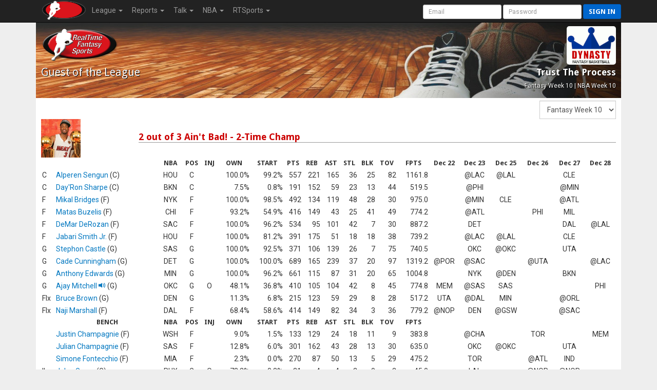

--- FILE ---
content_type: text/html; charset=UTF-8
request_url: https://rtsports.com/basketball/report-rosters.php?LID=604444&UID=fantasybasketball&X=483672
body_size: 26115
content:
<!DOCTYPE HTML PUBLIC "-//W3C//DTD HTML 4.01//EN" "http://www.w3.org/TR/html4/strict.dtd"><html lang="en"><head><!--\n\n(c) 2025 Copyright RealTime Fantasy Sports, Inc. \n\n--><title>Trust The Process | RealTime Fantasy Sports</title><meta name="viewport" content="width=device-width, initial-scale=1, user-scalable=no"><meta name="description" content="RealTime Fantasy Sports - Fantasy Football, Baseball, Basketball, Best Ball, plus Daily Fantasy Sports (DFS)." /><meta http-equiv="cache-control" content="no-cache, private" /><link rel="icon" sizes="192x192" href="https://cloudfront.rtsports.com/site/img/favicons/android-chrome-192x192b.png"><link rel="apple-touch-icon" href="https://cloudfront.rtsports.com/site/img/favicons/apple-touch-icon-180x180.png"><meta name="mobile-web-app-capable" content="yes"><meta name="apple-mobile-web-app-status-bar-style" content="black"><meta name="description" content="RealTime Fantasy Sports - Fantasy Football, Baseball, Basketball, Best Ball, plus Daily Fantasy Sports (DFS)." /><meta name="theme-color" content="#cc0000" /><meta name="og:url" content="https://www.rtsports.com/basketball/report-rosters.php?LID=604444&UID=fantasybasketball&X=483672" /><meta name="og:title" content="RealTime Fantasy Sports - Trust The Process" /><meta name="og:image" content="https://rtsports.com/site/img/rtfs-logo-master.png?ID=d84d8c3b9f9328e9b85f9053a131c64c" /><meta name="og:description" content="RealTime Fantasy Sports - Fantasy Football, Baseball, Basketball, Best Ball, plus Daily Fantasy Sports (DFS)." /><meta name="twitter:image" content="https://rtsports.com/site/img/rtfs-logo-master.png?ID=d84d8c3b9f9328e9b85f9053a131c64c" /><meta name="twitter:card" content="summary_large_image" /><meta name="twitter:site" content="@RTFSNews" /><meta name="twitter:creator" content="@RTFSNews" /><meta name="twitter:title" content="Trust The Process" /><meta name="twitter:domain" content="rtsports.com" /><meta name="twitter:description" content="RealTime Fantasy Sports - Fantasy Football, Baseball, Basketball, Best Ball, plus Daily Fantasy Sports (DFS)." /><link rel="preload" as="style" onload="this.rel='stylesheet'" href="https://ajax.googleapis.com/ajax/libs/jqueryui/1.13.2/themes/smoothness/jquery-ui.css"><script src="https://ajax.googleapis.com/ajax/libs/jquery/3.7.1/jquery.min.js"></script><script src="https://ajax.googleapis.com/ajax/libs/jqueryui/1.13.2/jquery-ui.min.js"></script><link rel="preconnect" href="https://fonts.googleapis.com"><link rel="preconnect" href="https://fonts.gstatic.com" crossorigin><link rel=stylesheet href="/basketball/css/10/font-awesome/all-5.13.min.css"><link rel=stylesheet href="/basketball/css/10/font-awesome/v4-shims.min.css"><script src="/basketball/js/10/rtfs-common.js"></script><link rel="preload" as="style" onload="this.rel='stylesheet'" href="https://fonts.googleapis.com/css?family=Roboto:100,300,400,500,700" type="text/css"><link rel="preload" as="style" onload="this.rel='stylesheet'" href="https://fonts.googleapis.com/css?family=Open+Sans:400,300,800,700" type="text/css"><link rel="preload" as="style" onload="this.rel='stylesheet'" href="https://fonts.googleapis.com/css?family=Droid+Sans:400,700" type="text/css"><script src="/basketball/js/10/bootstrap/bootstrap-3.4.1.min.js"></script><link rel=stylesheet href="/basketball/css/10/bootstrap/bootstrap-3.4.1w.min.css"><link rel="preload" as="style" onload="this.rel='stylesheet'" href="/basketball/css/10/rtfs-common-clean.min.css"><script src="/site/js/10/rtfs-analytics.js"></script><!-- Google tag (gtag.js) -->
<script async src="https://www.googletagmanager.com/gtag/js?id=G-FYYN88Q10Q"></script>
<script>
  window.dataLayer = window.dataLayer || [];
  function gtag(){dataLayer.push(arguments);}
  gtag('js', new Date());

  gtag('config', 'G-FYYN88Q10Q');

  /* custom UA to G4 transition script https://developers.google.com/analytics/devguides/migration/ua/analyticsjs-to-gtagjs */
  function ga(send, event, category, action, label) {
	  gtag('event', /* ignore send and event (assume 'event') */
	       category, { 'event_action': action, 'event_label': label });
  }
</script>

<!-- Reddit Pixel -->
<script>
!function(w,d){if(!w.rdt){var p=w.rdt=function(){p.sendEvent?p.sendEvent.apply(p,arguments):p.callQueue.push(arguments)};p.callQueue=[];var t=d.createElement("script");t.src="https://www.redditstatic.com/ads/pixel.js",t.async=!0;var s=d.getElementsByTagName("script")[0];s.parentNode.insertBefore(t,s)}}(window,document);rdt('init','t2_fgu5morpd', {"optOut":false,"useDecimalCurrencyValues":true});rdt('track', 'PageVisit');
</script>
<!-- DO NOT MODIFY UNLESS TO REPLACE A USER IDENTIFIER -->
<!-- End Reddit Pixel -->
<script src=/basketball/js/8/theme-basketball.js></script><!-- Begin USAT -->
<script async src="//js-sec.indexww.com/ht/p/184031-122455690634501.js"></script> 
<!-- Enable Auction -->
<script type="text/javascript" src="//usatodaysports-d.openx.net/w/1.0/jstag?nc=7103-USA_RON"></script>
<!-- Begin comScore Tag -->
<script>
  var _comscore = _comscore || [];
  _comscore.push({ c1: "2", c2: "6035223" });
  (function() {
    var s = document.createElement("script"), el = document.getElementsByTagName("script")[0]; s.async = true;
    s.src = (document.location.protocol == "https:" ? "https://sb" : "http://b") + ".scorecardresearch.com/beacon.js";
    el.parentNode.insertBefore(s, el);
  })();
</script>
<noscript>
  <img src="https://b.scorecardresearch.com/p?c1=2&c2=6035223&cv=2.0&cj=1" />
</noscript>
<!-- End comScore Tag -->
<!-- Begin Ad Initialization -->
<script type='text/javascript'>
(function() {
var useSSL = 'https:' == document.location.protocol;
var src = (useSSL ? 'https:' : 'http:') +
'//www.googletagservices.com/tag/js/gpt.js';
document.write('<scr' + 'ipt src="' + src + '"></scr' + 'ipt>');
})();
</script>
<script type='text/javascript'>
try { googletag.pubads().enableSyncRendering(); } catch (err) { ; }
</script>
<!-- End Ad Initialization -->
<!-- End USAT --></head><body id=basketball><script>var _basketball = new Object();_basketball.league_id = 604444;_basketball.game_id = 6800;_basketball.uid = "fantasybasketball";_basketball.team_id = -1;_basketball.fantasy_week = 10;_current = _basketball</script><nav class="navbar navbar-inverse navbar-fixed-top" role="navigation"><div class="container-fluid" style="max-width:1140px;"><div class="navbar-header"><button title="Mobile Menu" type="button" class="navbar-toggle" data-toggle="collapse" data-target="#CleanThemeNav"><span class="icon-bar"></span><span class="icon-bar"></span><span class="icon-bar"></span></button><a style="float:left;" href="/"><img alt="RTSports.com" src="https://cloudfront.rtsports.com/site/img/rtfs-logo-40h-blank.png"></a><div class="navbar pull-right hidden-lg hidden-md" style="margin-right:5px;"><button title="Login to RTSports.com" class="btn btn-primary btn-sm navbar-btn" data-toggle="modal" data-target="#SignInModal">Sign In</button></div></div><div class="navbar-collapse collapse" id=CleanThemeNav><div style="position:relative;"><ul class="nav navbar-nav"><li class="dropdown"><a href="#" class="dropdown-toggle" data-toggle="dropdown">League <b class="caret"></b></a><ul class="dropdown-menu"><li><a href="/basketball/basketball-home.php?LID=604444&UID=fantasybasketball&X=754714">Home</a></li><li><a href="/basketball/h2h-standings.php?LID=604444&UID=fantasybasketball&X=393789">Standings</a></li><li><a href="/basketball/h2h-scoreboard.php?LID=604444&UID=fantasybasketball&X=803679">Scoreboard</a></li><li><a href="/basketball/schedule.php?LID=604444&UID=fantasybasketball&X=749875">Schedule</a></li><li><a href="/basketball/league-rules.php?LID=604444&UID=fantasybasketball&X=424293">Rules</a></li><li><a href="/basketball/league-news.php?LID=604444&UID=fantasybasketball&X=242444">News</a></li><li><a href="/basketball/basketball-live-draft.php?LID=604444&UID=fantasybasketball&X=757764">Draft Room</a></li><li><a href="/basketball/archives.php?LID=604444&UID=fantasybasketball&X=960481">Archives</a></li></ul></li><li class="dropdown"><a href="#" class="dropdown-toggle" data-toggle="dropdown">Reports <b class="caret"></b></a><ul class="dropdown-menu"><li><a href="/basketball/report-eligibility.php?LID=604444&UID=fantasybasketball&X=17136">Player Eligibility</a></li><li><a href="/basketball/report-top-players.php?LID=604444&UID=fantasybasketball&X=214357">Top Players</a></li></ul></li><li class="dropdown"><a href="#" class="dropdown-toggle" data-toggle="dropdown">Talk <b class="caret"></b></a><ul class="dropdown-menu"><li><a href="/basketball/message-board.php?LID=604444&UID=fantasybasketball&X=184918">Message Board</a></li><li><a href="/basketball/https://discord.gg/SyEj4tVX8z?LID=604444&UID=fantasybasketball&X=154242">Discord</a></li></ul></li><li class="dropdown"><a href="#" class="dropdown-toggle" data-toggle="dropdown">NBA <b class="caret"></b></a><ul class="dropdown-menu"><li><a href="/basketball/syndicated-news.php?LID=604444&UID=fantasybasketball&X=439659">News</a></li><li><a href="/basketball/nba-scoreboard.php?LID=604444&UID=fantasybasketball&X=81253">Scoreboard</a></li><li><a href="/basketball/nba-standings.php?LID=604444&UID=fantasybasketball&X=415565">Standings</a></li><li><a href="/basketball/nba-schedule.php?LID=604444&UID=fantasybasketball&X=983487">Schedules</a></li><li><a href="/basketball/nba-transactions.php?LID=604444&UID=fantasybasketball&X=70874">Transactions</a></li></ul></li><li class="dropdown"><a href="#" class="dropdown-toggle" data-toggle="dropdown" role="button" aria-haspopup="true" aria-expanded="false">RTSports <b class="caret"></b></a><ul class="dropdown-menu"><li><a href="/signup">Create Account</a></li><li><a href="/lost-password">Password Help</a></li><li class="divider"></li><li><a href="/">Home</a></li><li><a href="/football">Football</a></li><li><a href="/baseball">Baseball</a></li><li><a href="/basketball">Basketball</a></li><li><a href="/daily">Daily Leagues</a></li><li><a href="https://www.fantasychampionship.com/?src=rtfs-league-menu">Fantasy Championship</a></li><li><a href="/fantasy-football-directory">League Directory</a></li><li><a href="/top-fantasy-football-players">Top Fantasy Players</a></li><li><a href="https://www.freedraftguide.com">Free Draft Guide</a></li><li class="divider"></li><li><a href="https://discord.gg/qhuQnFYtUH">Discord</a></li><li><a target=_blank href=https://www.youtube.com/channel/UC4k5LCyYoIm3bD9uVv-z8JQ/playlists?view_as=subscriber>Video Help</a></li><li><a href="/site/support.php">Contact Us</a></li><li><a href="/swag">Swag</a></li></ul></li></ul><form class="navbar-form navbar-right" style="margin-bottom:0px; margin-right:-20px;" method="post" action="/"><input type=hidden name=URL value="http://rtsports.com/basketball/report-rosters.php"><input class="form-control input-sm" type="text" aria-label="User Account" placeholder="Email" autocapitalize="off" name=ACCOUNTID> <input class="form-control input-sm" type="password" aria-label="User Password" placeholder="Password" name=PASSWORD> <button type="submit" title="Login to RTSports.com" class="btn btn-primary btn-sm navbar-btn">Sign in</button></form></div></div></div></nav><div class=NavBarBuffer></div><div class="container-main container"><div class="row LeagueHeader"><div id="basketball"><div class="row"><div class="col-xs-6 col-tn-7 text-left"><img alt="Guest Logo" style="border:none;" class="TeamLogo" src="https://www.rtsports.com/site/img/rtfs-logo-team-default.png"><div class="h2">Guest<span class="hidden-tn"> of the League</span></div></div><div class="col-xs-6 col-tn-5 text-right"><img alt="League Logo" logo-id=League604444 class="TeamLogo LeagueLogo" src="https://cloudfront.rtsports.com/site/img/games/logo-dynbb.gif" "  style="border-radius:5px;" ><div class="h3 hidden-tn">Trust The Process</div><div class="header-notes hidden-tn"><small>Fantasy Week 10 | NBA Week 10</small></div></div></div></div></div><div class="row"><div class="col-md-4 hidden-tn h1 text-center"></div><div class="col-md-8 col-tn-12 text-right"><form class="form-inline" method=get action="/basketball/report-rosters.php"><input type=hidden name=LID value=604444><input type=hidden name=UID value=fantasybasketball><select class="form-control control-inline" id="FWK" name="FWK" onChange="javascript:this.form.submit();" aria-label="Fantasy Week"><option value="10" selected>Fantasy Week 10</option><option value="9">Fantasy Week 9</option><option value="8">Fantasy Week 8</option><option value="7">Fantasy Week 7</option><option value="6">Fantasy Week 6</option><option value="5">Fantasy Week 5</option><option value="4">Fantasy Week 4</option><option value="3">Fantasy Week 3</option><option value="2">Fantasy Week 2</option><option value="1">Fantasy Week 1</option></select></form></div></div><div class="row Block"><div class="col-sm-2 hidden-xs hidden-tn"><img class="TeamLogo" src="https://cloudfront.rtsports.com/logos/bskteam-604444-4747769-2966.jpg"></div><div class="col-sm-10 col-tn-12"><h3 class="rtfs-underline" style="margin-top:25px;">2 out of 3 Ain't Bad! - 2-Time Champ</h3></div></div><div class="row" style="margin-bottom:20px;"><div class="col-tn-12"><div class="table-responsive table-fixed-column table-team-stats"><table class="table table-tight table-hover table-no-borders"><thead><tr><th></th><th class="column-fixed"></th><th>NBA</th><th>POS</th><th>INJ</th><th class="hidden-tn">OWN</th><th class="hidden-tn">START</th><th title="Points">PTS</th><th title="Rebounds">REB</th><th title="Assists">AST</th><th title="Steals">STL</th><th title="Blocks">BLK</th><th title="Turnovers">TOV</th><th>FPTS</th><th class="Calendar" nowrap>Dec 22</th><th class="Calendar" nowrap>Dec 23</th><th class="Calendar" nowrap>Dec 25</th><th class="Calendar" nowrap>Dec 26</th><th class="Calendar" nowrap>Dec 27</th><th class="Calendar" nowrap>Dec 28</th><tr></thead><tbody><tr><td>C</td><td class="column-fixed" nowrap><a href="javascript:ShowPlayer(1336);">Alperen Sengun</a> (C)</td><td class="text-center">HOU</td><td class="text-center">C</td><td class="text-center"></td><td class="hidden-tn text-right">100.0%</td><td class="hidden-tn text-right">99.2%</td><td class="text-right">557</td><td class="text-right">221</td><td class="text-right">165</td><td class="text-right">36</td><td class="text-right">25</td><td class="text-right">82</td><td class="text-right">1161.8</td><td class="Calendar text-center"></td><td class="Calendar text-center">@LAC</td><td class="Calendar text-center">@LAL</td><td class="Calendar text-center"></td><td class="Calendar text-center">CLE</td><td class="Calendar text-center"></td><tr><tr><td>C</td><td class="column-fixed" nowrap><a href="javascript:ShowPlayer(1358);">Day'Ron Sharpe</a> (C)</td><td class="text-center">BKN</td><td class="text-center">C</td><td class="text-center"></td><td class="hidden-tn text-right">7.5%</td><td class="hidden-tn text-right">0.8%</td><td class="text-right">191</td><td class="text-right">152</td><td class="text-right">59</td><td class="text-right">23</td><td class="text-right">13</td><td class="text-right">44</td><td class="text-right">519.5</td><td class="Calendar text-center"></td><td class="Calendar text-center">@PHI</td><td class="Calendar text-center"></td><td class="Calendar text-center"></td><td class="Calendar text-center">@MIN</td><td class="Calendar text-center"></td><tr><tr><td>F</td><td class="column-fixed" nowrap><a href="javascript:ShowPlayer(861);">Mikal Bridges</a> (F)</td><td class="text-center">NYK</td><td class="text-center">F</td><td class="text-center"></td><td class="hidden-tn text-right">100.0%</td><td class="hidden-tn text-right">98.5%</td><td class="text-right">492</td><td class="text-right">134</td><td class="text-right">119</td><td class="text-right">48</td><td class="text-right">28</td><td class="text-right">30</td><td class="text-right">975.0</td><td class="Calendar text-center"></td><td class="Calendar text-center">@MIN</td><td class="Calendar text-center">CLE</td><td class="Calendar text-center"></td><td class="Calendar text-center">@ATL</td><td class="Calendar text-center"></td><tr><tr><td>F</td><td class="column-fixed" nowrap><a href="javascript:ShowPlayer(1796);">Matas Buzelis</a> (F)</td><td class="text-center">CHI</td><td class="text-center">F</td><td class="text-center"></td><td class="hidden-tn text-right">93.2%</td><td class="hidden-tn text-right">54.9%</td><td class="text-right">416</td><td class="text-right">149</td><td class="text-right">43</td><td class="text-right">25</td><td class="text-right">41</td><td class="text-right">49</td><td class="text-right">774.2</td><td class="Calendar text-center"></td><td class="Calendar text-center">@ATL</td><td class="Calendar text-center"></td><td class="Calendar text-center">PHI</td><td class="Calendar text-center">MIL</td><td class="Calendar text-center"></td><tr><tr><td>F</td><td class="column-fixed" nowrap><a href="javascript:ShowPlayer(126);">DeMar DeRozan</a> (F)</td><td class="text-center">SAC</td><td class="text-center">F</td><td class="text-center"></td><td class="hidden-tn text-right">100.0%</td><td class="hidden-tn text-right">96.2%</td><td class="text-right">534</td><td class="text-right">95</td><td class="text-right">101</td><td class="text-right">42</td><td class="text-right">7</td><td class="text-right">30</td><td class="text-right">887.2</td><td class="Calendar text-center"></td><td class="Calendar text-center">DET</td><td class="Calendar text-center"></td><td class="Calendar text-center"></td><td class="Calendar text-center">DAL</td><td class="Calendar text-center">@LAL</td><tr><tr><td>F</td><td class="column-fixed" nowrap><a href="javascript:ShowPlayer(1478);">Jabari Smith Jr.</a> (F)</td><td class="text-center">HOU</td><td class="text-center">F</td><td class="text-center"></td><td class="hidden-tn text-right">100.0%</td><td class="hidden-tn text-right">81.2%</td><td class="text-right">391</td><td class="text-right">175</td><td class="text-right">51</td><td class="text-right">18</td><td class="text-right">18</td><td class="text-right">38</td><td class="text-right">739.2</td><td class="Calendar text-center"></td><td class="Calendar text-center">@LAC</td><td class="Calendar text-center">@LAL</td><td class="Calendar text-center"></td><td class="Calendar text-center">CLE</td><td class="Calendar text-center"></td><tr><tr><td>G</td><td class="column-fixed" nowrap><a href="javascript:ShowPlayer(1782);">Stephon Castle</a> (G)</td><td class="text-center">SAS</td><td class="text-center">G</td><td class="text-center"></td><td class="hidden-tn text-right">100.0%</td><td class="hidden-tn text-right">92.5%</td><td class="text-right">371</td><td class="text-right">106</td><td class="text-right">139</td><td class="text-right">26</td><td class="text-right">7</td><td class="text-right">75</td><td class="text-right">740.5</td><td class="Calendar text-center"></td><td class="Calendar text-center">OKC</td><td class="Calendar text-center">@OKC</td><td class="Calendar text-center"></td><td class="Calendar text-center">UTA</td><td class="Calendar text-center"></td><tr><tr><td>G</td><td class="column-fixed" nowrap><a href="javascript:ShowPlayer(1318);">Cade Cunningham</a> (G)</td><td class="text-center">DET</td><td class="text-center">G</td><td class="text-center"></td><td class="hidden-tn text-right">100.0%</td><td class="hidden-tn text-right">100.0%</td><td class="text-right">689</td><td class="text-right">165</td><td class="text-right">239</td><td class="text-right">37</td><td class="text-right">20</td><td class="text-right">97</td><td class="text-right">1319.2</td><td class="Calendar text-center">@POR</td><td class="Calendar text-center">@SAC</td><td class="Calendar text-center"></td><td class="Calendar text-center">@UTA</td><td class="Calendar text-center"></td><td class="Calendar text-center">@LAC</td><tr><tr><td>G</td><td class="column-fixed" nowrap><a href="javascript:ShowPlayer(1184);">Anthony Edwards</a> (G)</td><td class="text-center">MIN</td><td class="text-center">G</td><td class="text-center"></td><td class="hidden-tn text-right">100.0%</td><td class="hidden-tn text-right">96.2%</td><td class="text-right">661</td><td class="text-right">115</td><td class="text-right">87</td><td class="text-right">31</td><td class="text-right">20</td><td class="text-right">65</td><td class="text-right">1004.8</td><td class="Calendar text-center"></td><td class="Calendar text-center">NYK</td><td class="Calendar text-center">@DEN</td><td class="Calendar text-center"></td><td class="Calendar text-center">BKN</td><td class="Calendar text-center"></td><tr><tr><td>G</td><td class="column-fixed" nowrap><a href="javascript:ShowPlayer(1803);">Ajay Mitchell <span class="glyphicon glyphicon-volume-up"></span></a> (G)</td><td class="text-center">OKC</td><td class="text-center">G</td><td class="text-center">O</td><td class="hidden-tn text-right">48.1%</td><td class="hidden-tn text-right">36.8%</td><td class="text-right">410</td><td class="text-right">105</td><td class="text-right">104</td><td class="text-right">42</td><td class="text-right">8</td><td class="text-right">45</td><td class="text-right">774.8</td><td class="Calendar text-center">MEM</td><td class="Calendar text-center">@SAS</td><td class="Calendar text-center">SAS</td><td class="Calendar text-center"></td><td class="Calendar text-center"></td><td class="Calendar text-center">PHI</td><tr><tr><td>Flx</td><td class="column-fixed" nowrap><a href="javascript:ShowPlayer(890);">Bruce Brown</a> (G)</td><td class="text-center">DEN</td><td class="text-center">G</td><td class="text-center"></td><td class="hidden-tn text-right">11.3%</td><td class="hidden-tn text-right">6.8%</td><td class="text-right">215</td><td class="text-right">123</td><td class="text-right">59</td><td class="text-right">29</td><td class="text-right">8</td><td class="text-right">28</td><td class="text-right">517.2</td><td class="Calendar text-center">UTA</td><td class="Calendar text-center">@DAL</td><td class="Calendar text-center">MIN</td><td class="Calendar text-center"></td><td class="Calendar text-center">@ORL</td><td class="Calendar text-center"></td><tr><tr><td>Flx</td><td class="column-fixed" nowrap><a href="javascript:ShowPlayer(1302);">Naji Marshall</a> (F)</td><td class="text-center">DAL</td><td class="text-center">F</td><td class="text-center"></td><td class="hidden-tn text-right">68.4%</td><td class="hidden-tn text-right">58.6%</td><td class="text-right">414</td><td class="text-right">149</td><td class="text-right">82</td><td class="text-right">34</td><td class="text-right">3</td><td class="text-right">36</td><td class="text-right">779.2</td><td class="Calendar text-center">@NOP</td><td class="Calendar text-center">DEN</td><td class="Calendar text-center">@GSW</td><td class="Calendar text-center"></td><td class="Calendar text-center">@SAC</td><td class="Calendar text-center"></td><tr></tbody><thead><tr><th></th><th class="column-fixed">BENCH </th><th>NBA</th><th>POS</th><th>INJ</th><th class="hidden-tn">OWN</th><th class="hidden-tn">START</th><th title="Points">PTS</th><th title="Rebounds">REB</th><th title="Assists">AST</th><th title="Steals">STL</th><th title="Blocks">BLK</th><th title="Turnovers">TOV</th><th>FPTS</th><th class="Calendar"></th><th class="Calendar"></th><th class="Calendar"></th><th class="Calendar"></th><th class="Calendar"></th><th class="Calendar"></th><tr></thead><tbody><tr><td></td><td class="column-fixed" nowrap><a href="javascript:ShowPlayer(1408);">Justin Champagnie</a> (F)</td><td class="text-center">WSH</td><td class="text-center">F</td><td class="text-center"></td><td class="hidden-tn text-right">9.0%</td><td class="hidden-tn text-right">1.5%</td><td class="text-right">133</td><td class="text-right">129</td><td class="text-right">24</td><td class="text-right">18</td><td class="text-right">11</td><td class="text-right">9</td><td class="text-right">383.8</td><td class="Calendar text-center"></td><td class="Calendar text-center">@CHA</td><td class="Calendar text-center"></td><td class="Calendar text-center">TOR</td><td class="Calendar text-center"></td><td class="Calendar text-center">MEM</td><tr><tr><td></td><td class="column-fixed" nowrap><a href="javascript:ShowPlayer(1523);">Julian Champagnie</a> (F)</td><td class="text-center">SAS</td><td class="text-center">F</td><td class="text-center"></td><td class="hidden-tn text-right">12.8%</td><td class="hidden-tn text-right">6.0%</td><td class="text-right">301</td><td class="text-right">162</td><td class="text-right">43</td><td class="text-right">28</td><td class="text-right">13</td><td class="text-right">30</td><td class="text-right">635.0</td><td class="Calendar text-center"></td><td class="Calendar text-center">OKC</td><td class="Calendar text-center">@OKC</td><td class="Calendar text-center"></td><td class="Calendar text-center">UTA</td><td class="Calendar text-center"></td><tr><tr><td></td><td class="column-fixed" nowrap><a href="javascript:ShowPlayer(1537);">Simone Fontecchio</a> (F)</td><td class="text-center">MIA</td><td class="text-center">F</td><td class="text-center"></td><td class="hidden-tn text-right">2.3%</td><td class="hidden-tn text-right">0.0%</td><td class="text-right">270</td><td class="text-right">87</td><td class="text-right">50</td><td class="text-right">13</td><td class="text-right">5</td><td class="text-right">29</td><td class="text-right">475.2</td><td class="Calendar text-center"></td><td class="Calendar text-center">TOR</td><td class="Calendar text-center"></td><td class="Calendar text-center">@ATL</td><td class="Calendar text-center">IND</td><td class="Calendar text-center"></td><tr><tr><td>IL</td><td class="column-fixed" nowrap><a href="javascript:ShowPlayer(1319);">Jalen Green</a> (G)</td><td class="text-center">PHX</td><td class="text-center">G</td><td class="text-center">O</td><td class="hidden-tn text-right">78.2%</td><td class="hidden-tn text-right">0.8%</td><td class="text-right">31</td><td class="text-right">4</td><td class="text-right">4</td><td class="text-right">2</td><td class="text-right">0</td><td class="text-right">2</td><td class="text-right">45.0</td><td class="Calendar text-center"></td><td class="Calendar text-center">LAL</td><td class="Calendar text-center"></td><td class="Calendar text-center">@NOP</td><td class="Calendar text-center">@NOP</td><td class="Calendar text-center"></td><tr><tr><td></td><td class="column-fixed" nowrap><a href="javascript:ShowPlayer(1049);">Tyler Herro <span class="glyphicon glyphicon-volume-up"></span></a> (G)</td><td class="text-center">MIA</td><td class="text-center">G</td><td class="text-center">O</td><td class="hidden-tn text-right">98.5%</td><td class="hidden-tn text-right">10.5%</td><td class="text-right">139</td><td class="text-right">30</td><td class="text-right">14</td><td class="text-right">6</td><td class="text-right">3</td><td class="text-right">7</td><td class="text-right">212.0</td><td class="Calendar text-center"></td><td class="Calendar text-center">TOR</td><td class="Calendar text-center"></td><td class="Calendar text-center">@ATL</td><td class="Calendar text-center">IND</td><td class="Calendar text-center"></td><tr><tr><td></td><td class="column-fixed" nowrap><a href="javascript:ShowPlayer(1974);">Kasparas Jakucionis</a> (G)</td><td class="text-center">MIA</td><td class="text-center">G</td><td class="text-center"></td><td class="hidden-tn text-right">10.5%</td><td class="hidden-tn text-right">1.5%</td><td class="text-right">29</td><td class="text-right">10</td><td class="text-right">5</td><td class="text-right">2</td><td class="text-right">0</td><td class="text-right">4</td><td class="text-right">51.0</td><td class="Calendar text-center"></td><td class="Calendar text-center">TOR</td><td class="Calendar text-center"></td><td class="Calendar text-center">@ATL</td><td class="Calendar text-center">IND</td><td class="Calendar text-center"></td><tr><tr><td></td><td class="column-fixed" nowrap><a href="javascript:ShowPlayer(1507);">Nikola Jovic</a> (F)</td><td class="text-center">MIA</td><td class="text-center">F</td><td class="text-center">O</td><td class="hidden-tn text-right">2.3%</td><td class="hidden-tn text-right">0.0%</td><td class="text-right">137</td><td class="text-right">67</td><td class="text-right">50</td><td class="text-right">10</td><td class="text-right">7</td><td class="text-right">35</td><td class="text-right">312.2</td><td class="Calendar text-center"></td><td class="Calendar text-center">TOR</td><td class="Calendar text-center"></td><td class="Calendar text-center">@ATL</td><td class="Calendar text-center">IND</td><td class="Calendar text-center"></td><tr><tr><td></td><td class="column-fixed" nowrap><a href="javascript:ShowPlayer(1248);">Sam Merrill</a> (G)</td><td class="text-center">CLE</td><td class="text-center">G</td><td class="text-center"></td><td class="hidden-tn text-right">3.0%</td><td class="hidden-tn text-right">0.0%</td><td class="text-right">193</td><td class="text-right">32</td><td class="text-right">39</td><td class="text-right">8</td><td class="text-right">3</td><td class="text-right">11</td><td class="text-right">308.0</td><td class="Calendar text-center">CHA</td><td class="Calendar text-center">NOP</td><td class="Calendar text-center">@NYK</td><td class="Calendar text-center"></td><td class="Calendar text-center">@HOU</td><td class="Calendar text-center"></td><tr><tr><td></td><td class="column-fixed" nowrap><a href="javascript:ShowPlayer(465);">Jakob Poeltl <span class="glyphicon glyphicon-volume-up"></span></a> (C)</td><td class="text-center">TOR</td><td class="text-center">C</td><td class="text-center">O</td><td class="hidden-tn text-right">57.9%</td><td class="hidden-tn text-right">6.8%</td><td class="text-right">204</td><td class="text-right">162</td><td class="text-right">45</td><td class="text-right">16</td><td class="text-right">11</td><td class="text-right">33</td><td class="text-right">511.5</td><td class="Calendar text-center"></td><td class="Calendar text-center">@MIA</td><td class="Calendar text-center"></td><td class="Calendar text-center">@WSH</td><td class="Calendar text-center"></td><td class="Calendar text-center">GSW</td><tr><tr><td>IL</td><td class="column-fixed" nowrap><a href="javascript:ShowPlayer(714);">Jayson Tatum</a> (F)</td><td class="text-center">BOS</td><td class="text-center">F</td><td class="text-center">O</td><td class="hidden-tn text-right">18.8%</td><td class="hidden-tn text-right">0.0%</td><td class="text-right">0</td><td class="text-right">0</td><td class="text-right">0</td><td class="text-right">0</td><td class="text-right">0</td><td class="text-right">0</td><td class="text-right">0.0</td><td class="Calendar text-center">IND</td><td class="Calendar text-center"></td><td class="Calendar text-center"></td><td class="Calendar text-center">@IND</td><td class="Calendar text-center"></td><td class="Calendar text-center">@POR</td><tr></tbody></table></div></div></div><div class="row Block"><div class="col-sm-2 hidden-xs hidden-tn"><img class="TeamLogo" src="/basketball/img/team-default.png"></div><div class="col-sm-10 col-tn-12"><h3 class="rtfs-underline" style="margin-top:25px;">3-Kings1 - Fantasy Player</h3></div></div><div class="row" style="margin-bottom:20px;"><div class="col-tn-12"><div class="table-responsive table-fixed-column table-team-stats"><table class="table table-tight table-hover table-no-borders"><thead><tr><th></th><th class="column-fixed"></th><th>NBA</th><th>POS</th><th>INJ</th><th class="hidden-tn">OWN</th><th class="hidden-tn">START</th><th title="Points">PTS</th><th title="Rebounds">REB</th><th title="Assists">AST</th><th title="Steals">STL</th><th title="Blocks">BLK</th><th title="Turnovers">TOV</th><th>FPTS</th><th class="Calendar" nowrap>Dec 22</th><th class="Calendar" nowrap>Dec 23</th><th class="Calendar" nowrap>Dec 25</th><th class="Calendar" nowrap>Dec 26</th><th class="Calendar" nowrap>Dec 27</th><th class="Calendar" nowrap>Dec 28</th><tr></thead><tbody><tr><td>C</td><td class="column-fixed" nowrap><a href="javascript:ShowPlayer(283);">Nikola Jokic</a> (C)</td><td class="text-center">DEN</td><td class="text-center">C</td><td class="text-center"></td><td class="hidden-tn text-right">100.0%</td><td class="hidden-tn text-right">100.0%</td><td class="text-right">837</td><td class="text-right">347</td><td class="text-right">316</td><td class="text-right">42</td><td class="text-right">23</td><td class="text-right">102</td><td class="text-right">1823.8</td><td class="Calendar text-center">UTA</td><td class="Calendar text-center">@DAL</td><td class="Calendar text-center">MIN</td><td class="Calendar text-center"></td><td class="Calendar text-center">@ORL</td><td class="Calendar text-center"></td><tr><tr><td>C</td><td class="column-fixed" nowrap><a href="javascript:ShowPlayer(198);">Nikola Vucevic</a> (C)</td><td class="text-center">CHI</td><td class="text-center">C</td><td class="text-center"></td><td class="hidden-tn text-right">100.0%</td><td class="hidden-tn text-right">97.0%</td><td class="text-right">452</td><td class="text-right">258</td><td class="text-right">98</td><td class="text-right">23</td><td class="text-right">12</td><td class="text-right">43</td><td class="text-right">970.0</td><td class="Calendar text-center"></td><td class="Calendar text-center">@ATL</td><td class="Calendar text-center"></td><td class="Calendar text-center">PHI</td><td class="Calendar text-center">MIL</td><td class="Calendar text-center"></td><tr><tr><td>F</td><td class="column-fixed" nowrap><a href="javascript:ShowPlayer(694);">Josh Hart</a> (F, G)</td><td class="text-center">NYK</td><td class="text-center">F</td><td class="text-center"></td><td class="hidden-tn text-right">100.0%</td><td class="hidden-tn text-right">92.5%</td><td class="text-right">328</td><td class="text-right">220</td><td class="text-right">139</td><td class="text-right">38</td><td class="text-right">8</td><td class="text-right">59</td><td class="text-right">874.0</td><td class="Calendar text-center"></td><td class="Calendar text-center">@MIN</td><td class="Calendar text-center">CLE</td><td class="Calendar text-center"></td><td class="Calendar text-center">@ATL</td><td class="Calendar text-center"></td><tr><tr><td>F</td><td class="column-fixed" nowrap><a href="javascript:ShowPlayer(695);">Kyle Kuzma</a> (F)</td><td class="text-center">MIL</td><td class="text-center">F</td><td class="text-center"></td><td class="hidden-tn text-right">44.4%</td><td class="hidden-tn text-right">21.8%</td><td class="text-right">377</td><td class="text-right">136</td><td class="text-right">62</td><td class="text-right">21</td><td class="text-right">15</td><td class="text-right">50</td><td class="text-right">687.0</td><td class="Calendar text-center"></td><td class="Calendar text-center">@IND</td><td class="Calendar text-center"></td><td class="Calendar text-center">@MEM</td><td class="Calendar text-center">@CHI</td><td class="Calendar text-center"></td><tr><tr><td>F</td><td class="column-fixed" nowrap><a href="javascript:ShowPlayer(1198);">Jaden McDaniels <span class="glyphicon glyphicon-volume-up"></span></a> (F)</td><td class="text-center">MIN</td><td class="text-center">F</td><td class="text-center">O</td><td class="hidden-tn text-right">97.0%</td><td class="hidden-tn text-right">48.1%</td><td class="text-right">421</td><td class="text-right">130</td><td class="text-right">74</td><td class="text-right">31</td><td class="text-right">25</td><td class="text-right">50</td><td class="text-right">781.5</td><td class="Calendar text-center"></td><td class="Calendar text-center">NYK</td><td class="Calendar text-center">@DEN</td><td class="Calendar text-center"></td><td class="Calendar text-center">BKN</td><td class="Calendar text-center"></td><tr><tr><td>F</td><td class="column-fixed" nowrap><a href="javascript:ShowPlayer(424);">Andrew Wiggins</a> (F)</td><td class="text-center">MIA</td><td class="text-center">F</td><td class="text-center"></td><td class="hidden-tn text-right">93.2%</td><td class="hidden-tn text-right">54.9%</td><td class="text-right">412</td><td class="text-right">122</td><td class="text-right">74</td><td class="text-right">27</td><td class="text-right">28</td><td class="text-right">46</td><td class="text-right">762.5</td><td class="Calendar text-center"></td><td class="Calendar text-center">TOR</td><td class="Calendar text-center"></td><td class="Calendar text-center">@ATL</td><td class="Calendar text-center">IND</td><td class="Calendar text-center"></td><tr><tr><td>G</td><td class="column-fixed" nowrap><a href="javascript:ShowPlayer(887);">Jalen Brunson <span class="glyphicon glyphicon-volume-up"></span></a> (G)</td><td class="text-center">NYK</td><td class="text-center">G</td><td class="text-center">O</td><td class="hidden-tn text-right">100.0%</td><td class="hidden-tn text-right">85.0%</td><td class="text-right">757</td><td class="text-right">88</td><td class="text-right">171</td><td class="text-right">20</td><td class="text-right">2</td><td class="text-right">56</td><td class="text-right">1139.5</td><td class="Calendar text-center"></td><td class="Calendar text-center">@MIN</td><td class="Calendar text-center">CLE</td><td class="Calendar text-center"></td><td class="Calendar text-center">@ATL</td><td class="Calendar text-center"></td><tr><tr><td>G</td><td class="column-fixed" nowrap><a href="javascript:ShowPlayer(1776);">Isaiah Collier</a> (G)</td><td class="text-center">UTA</td><td class="text-center">G</td><td class="text-center"></td><td class="hidden-tn text-right">63.9%</td><td class="hidden-tn text-right">56.4%</td><td class="text-right">164</td><td class="text-right">41</td><td class="text-right">124</td><td class="text-right">12</td><td class="text-right">6</td><td class="text-right">41</td><td class="text-right">416.8</td><td class="Calendar text-center">@DEN</td><td class="Calendar text-center">MEM</td><td class="Calendar text-center"></td><td class="Calendar text-center">DET</td><td class="Calendar text-center">@SAS</td><td class="Calendar text-center"></td><tr><tr><td>G</td><td class="column-fixed" nowrap><a href="javascript:ShowPlayer(1519);">Collin Gillespie</a> (G)</td><td class="text-center">PHX</td><td class="text-center">G</td><td class="text-center"></td><td class="hidden-tn text-right">85.7%</td><td class="hidden-tn text-right">45.1%</td><td class="text-right">370</td><td class="text-right">110</td><td class="text-right">134</td><td class="text-right">36</td><td class="text-right">9</td><td class="text-right">51</td><td class="text-right">773.0</td><td class="Calendar text-center"></td><td class="Calendar text-center">LAL</td><td class="Calendar text-center"></td><td class="Calendar text-center">@NOP</td><td class="Calendar text-center">@NOP</td><td class="Calendar text-center"></td><tr><tr><td>G</td><td class="column-fixed" nowrap><a href="javascript:ShowPlayer(118);">CJ McCollum</a> (G)</td><td class="text-center">WSH</td><td class="text-center">G</td><td class="text-center"></td><td class="hidden-tn text-right">99.2%</td><td class="hidden-tn text-right">82.0%</td><td class="text-right">522</td><td class="text-right">95</td><td class="text-right">99</td><td class="text-right">21</td><td class="text-right">7</td><td class="text-right">42</td><td class="text-right">824.2</td><td class="Calendar text-center"></td><td class="Calendar text-center">@CHA</td><td class="Calendar text-center"></td><td class="Calendar text-center">TOR</td><td class="Calendar text-center"></td><td class="Calendar text-center">MEM</td><tr><tr><td>Flx</td><td class="column-fixed" nowrap><a href="javascript:ShowPlayer(847);">Wendell Carter Jr.</a> (C)</td><td class="text-center">ORL</td><td class="text-center">C</td><td class="text-center"></td><td class="hidden-tn text-right">99.2%</td><td class="hidden-tn text-right">90.2%</td><td class="text-right">343</td><td class="text-right">211</td><td class="text-right">56</td><td class="text-right">20</td><td class="text-right">20</td><td class="text-right">41</td><td class="text-right">750.2</td><td class="Calendar text-center">@GSW</td><td class="Calendar text-center">@POR</td><td class="Calendar text-center"></td><td class="Calendar text-center">CHA</td><td class="Calendar text-center">DEN</td><td class="Calendar text-center"></td><tr><tr><td>Flx</td><td class="column-fixed" nowrap><a href="javascript:ShowPlayer(136);">Jonas Valanciunas <span class="glyphicon glyphicon-volume-up"></span></a> (C)</td><td class="text-center">DEN</td><td class="text-center">C</td><td class="text-center">T</td><td class="hidden-tn text-right">12.8%</td><td class="hidden-tn text-right">3.8%</td><td class="text-right">251</td><td class="text-right">133</td><td class="text-right">34</td><td class="text-right">6</td><td class="text-right">16</td><td class="text-right">30</td><td class="text-right">497.2</td><td class="Calendar text-center">UTA</td><td class="Calendar text-center">@DAL</td><td class="Calendar text-center">MIN</td><td class="Calendar text-center"></td><td class="Calendar text-center">@ORL</td><td class="Calendar text-center"></td><tr></tbody><thead><tr><th></th><th class="column-fixed">BENCH </th><th>NBA</th><th>POS</th><th>INJ</th><th class="hidden-tn">OWN</th><th class="hidden-tn">START</th><th title="Points">PTS</th><th title="Rebounds">REB</th><th title="Assists">AST</th><th title="Steals">STL</th><th title="Blocks">BLK</th><th title="Turnovers">TOV</th><th>FPTS</th><th class="Calendar"></th><th class="Calendar"></th><th class="Calendar"></th><th class="Calendar"></th><th class="Calendar"></th><th class="Calendar"></th><tr></thead><tbody><tr><td></td><td class="column-fixed" nowrap><a href="javascript:ShowPlayer(692);">Lonzo Ball <span class="glyphicon glyphicon-volume-up"></span></a> (G)</td><td class="text-center">CLE</td><td class="text-center">G</td><td class="text-center">O</td><td class="hidden-tn text-right">6.8%</td><td class="hidden-tn text-right">1.5%</td><td class="text-right">128</td><td class="text-right">103</td><td class="text-right">111</td><td class="text-right">33</td><td class="text-right">6</td><td class="text-right">40</td><td class="text-right">481.2</td><td class="Calendar text-center">CHA</td><td class="Calendar text-center">NOP</td><td class="Calendar text-center">@NYK</td><td class="Calendar text-center"></td><td class="Calendar text-center">@HOU</td><td class="Calendar text-center"></td><tr><tr><td></td><td class="column-fixed" nowrap><a href="javascript:ShowPlayer(1059);">Goga Bitadze <span class="glyphicon glyphicon-volume-up"></span></a> (C)</td><td class="text-center">ORL</td><td class="text-center">C</td><td class="text-center">T</td><td class="hidden-tn text-right">8.3%</td><td class="hidden-tn text-right">0.0%</td><td class="text-right">165</td><td class="text-right">141</td><td class="text-right">38</td><td class="text-right">21</td><td class="text-right">37</td><td class="text-right">17</td><td class="text-right">505.8</td><td class="Calendar text-center">@GSW</td><td class="Calendar text-center">@POR</td><td class="Calendar text-center"></td><td class="Calendar text-center">CHA</td><td class="Calendar text-center">DEN</td><td class="Calendar text-center"></td><tr><tr><td>IL</td><td class="column-fixed" nowrap><a href="javascript:ShowPlayer(1463);">Christian Braun</a> (G)</td><td class="text-center">DEN</td><td class="text-center">G</td><td class="text-center">O</td><td class="hidden-tn text-right">21.8%</td><td class="hidden-tn text-right">2.3%</td><td class="text-right">125</td><td class="text-right">48</td><td class="text-right">33</td><td class="text-right">9</td><td class="text-right">3</td><td class="text-right">14</td><td class="text-right">251.5</td><td class="Calendar text-center">UTA</td><td class="Calendar text-center">@DAL</td><td class="Calendar text-center">MIN</td><td class="Calendar text-center"></td><td class="Calendar text-center">@ORL</td><td class="Calendar text-center"></td><tr><tr><td></td><td class="column-fixed" nowrap><a href="javascript:ShowPlayer(1668);">Noah Clowney</a> (F)</td><td class="text-center">BKN</td><td class="text-center">F</td><td class="text-center"></td><td class="hidden-tn text-right">40.6%</td><td class="hidden-tn text-right">8.3%</td><td class="text-right">374</td><td class="text-right">110</td><td class="text-right">52</td><td class="text-right">19</td><td class="text-right">24</td><td class="text-right">50</td><td class="text-right">650.5</td><td class="Calendar text-center"></td><td class="Calendar text-center">@PHI</td><td class="Calendar text-center"></td><td class="Calendar text-center"></td><td class="Calendar text-center">@MIN</td><td class="Calendar text-center"></td><tr><tr><td></td><td class="column-fixed" nowrap><a href="javascript:ShowPlayer(1791);">Tristan da Silva</a> (F)</td><td class="text-center">ORL</td><td class="text-center">F</td><td class="text-center">T</td><td class="hidden-tn text-right">6.8%</td><td class="hidden-tn text-right">0.8%</td><td class="text-right">252</td><td class="text-right">101</td><td class="text-right">30</td><td class="text-right">21</td><td class="text-right">6</td><td class="text-right">25</td><td class="text-right">464.8</td><td class="Calendar text-center">@GSW</td><td class="Calendar text-center">@POR</td><td class="Calendar text-center"></td><td class="Calendar text-center">CHA</td><td class="Calendar text-center">DEN</td><td class="Calendar text-center"></td><tr><tr><td></td><td class="column-fixed" nowrap><a href="javascript:ShowPlayer(1598);">Taylor Hendricks</a> (F)</td><td class="text-center">UTA</td><td class="text-center">F</td><td class="text-center"></td><td class="hidden-tn text-right">5.3%</td><td class="hidden-tn text-right">0.0%</td><td class="text-right">92</td><td class="text-right">58</td><td class="text-right">9</td><td class="text-right">6</td><td class="text-right">4</td><td class="text-right">7</td><td class="text-right">194.5</td><td class="Calendar text-center">@DEN</td><td class="Calendar text-center">MEM</td><td class="Calendar text-center"></td><td class="Calendar text-center">DET</td><td class="Calendar text-center">@SAS</td><td class="Calendar text-center"></td><tr><tr><td></td><td class="column-fixed" nowrap><a href="javascript:ShowPlayer(1788);">Jared McCain</a> (G)</td><td class="text-center">PHI</td><td class="text-center">G</td><td class="text-center"></td><td class="hidden-tn text-right">11.3%</td><td class="hidden-tn text-right">3.0%</td><td class="text-right">144</td><td class="text-right">48</td><td class="text-right">39</td><td class="text-right">19</td><td class="text-right">0</td><td class="text-right">18</td><td class="text-right">291.5</td><td class="Calendar text-center"></td><td class="Calendar text-center">BKN</td><td class="Calendar text-center"></td><td class="Calendar text-center">@CHI</td><td class="Calendar text-center"></td><td class="Calendar text-center">@OKC</td><tr><tr><td></td><td class="column-fixed" nowrap><a href="javascript:ShowPlayer(102);">Kelly Oubre Jr.</a> (F)</td><td class="text-center">PHI</td><td class="text-center">F</td><td class="text-center">O</td><td class="hidden-tn text-right">24.1%</td><td class="hidden-tn text-right">4.5%</td><td class="text-right">201</td><td class="text-right">61</td><td class="text-right">16</td><td class="text-right">13</td><td class="text-right">10</td><td class="text-right">18</td><td class="text-right">338.2</td><td class="Calendar text-center"></td><td class="Calendar text-center">BKN</td><td class="Calendar text-center"></td><td class="Calendar text-center">@CHI</td><td class="Calendar text-center"></td><td class="Calendar text-center">@OKC</td><tr><tr><td></td><td class="column-fixed" nowrap><a href="javascript:ShowPlayer(467);">Domantas Sabonis</a> (C, F)</td><td class="text-center">SAC</td><td class="text-center">F</td><td class="text-center">O</td><td class="hidden-tn text-right">97.7%</td><td class="hidden-tn text-right">3.0%</td><td class="text-right">189</td><td class="text-right">135</td><td class="text-right">41</td><td class="text-right">13</td><td class="text-right">2</td><td class="text-right">28</td><td class="text-right">435.2</td><td class="Calendar text-center"></td><td class="Calendar text-center">DET</td><td class="Calendar text-center"></td><td class="Calendar text-center"></td><td class="Calendar text-center">DAL</td><td class="Calendar text-center">@LAL</td><tr><tr><td>IL</td><td class="column-fixed" nowrap><a href="javascript:ShowPlayer(531);">Fred VanVleet</a> (G)</td><td class="text-center">HOU</td><td class="text-center">G</td><td class="text-center">O</td><td class="hidden-tn text-right">14.3%</td><td class="hidden-tn text-right">0.0%</td><td class="text-right">0</td><td class="text-right">0</td><td class="text-right">0</td><td class="text-right">0</td><td class="text-right">0</td><td class="text-right">0</td><td class="text-right">0.0</td><td class="Calendar text-center"></td><td class="Calendar text-center">@LAC</td><td class="Calendar text-center">@LAL</td><td class="Calendar text-center"></td><td class="Calendar text-center">CLE</td><td class="Calendar text-center"></td><tr></tbody></table></div></div></div><div class="row Block"><div class="col-sm-2 hidden-xs hidden-tn"><img class="TeamLogo" src="https://cloudfront.rtsports.com/logos/bskteam-604444-4747506-2467.jpg"></div><div class="col-sm-10 col-tn-12"><h3 class="rtfs-underline" style="margin-top:25px;">False Flagg - Thomas Walker</h3></div></div><div class="row" style="margin-bottom:20px;"><div class="col-tn-12"><div class="table-responsive table-fixed-column table-team-stats"><table class="table table-tight table-hover table-no-borders"><thead><tr><th></th><th class="column-fixed"></th><th>NBA</th><th>POS</th><th>INJ</th><th class="hidden-tn">OWN</th><th class="hidden-tn">START</th><th title="Points">PTS</th><th title="Rebounds">REB</th><th title="Assists">AST</th><th title="Steals">STL</th><th title="Blocks">BLK</th><th title="Turnovers">TOV</th><th>FPTS</th><th class="Calendar" nowrap>Dec 22</th><th class="Calendar" nowrap>Dec 23</th><th class="Calendar" nowrap>Dec 25</th><th class="Calendar" nowrap>Dec 26</th><th class="Calendar" nowrap>Dec 27</th><th class="Calendar" nowrap>Dec 28</th><tr></thead><tbody><tr><td>C</td><td class="column-fixed" nowrap><a href="javascript:ShowPlayer(1991);">Maxime Raynaud</a> (C)</td><td class="text-center">SAC</td><td class="text-center">C</td><td class="text-center"></td><td class="hidden-tn text-right">94.0%</td><td class="hidden-tn text-right">69.2%</td><td class="text-right">211</td><td class="text-right">121</td><td class="text-right">20</td><td class="text-right">10</td><td class="text-right">10</td><td class="text-right">24</td><td class="text-right">420.2</td><td class="Calendar text-center"></td><td class="Calendar text-center">DET</td><td class="Calendar text-center"></td><td class="Calendar text-center"></td><td class="Calendar text-center">DAL</td><td class="Calendar text-center">@LAL</td><tr><tr><td>C</td><td class="column-fixed" nowrap><a href="javascript:ShowPlayer(303);">Myles Turner</a> (C)</td><td class="text-center">MIL</td><td class="text-center">C</td><td class="text-center"></td><td class="hidden-tn text-right">98.5%</td><td class="hidden-tn text-right">63.2%</td><td class="text-right">373</td><td class="text-right">165</td><td class="text-right">51</td><td class="text-right">23</td><td class="text-right">46</td><td class="text-right">30</td><td class="text-right">778.8</td><td class="Calendar text-center"></td><td class="Calendar text-center">@IND</td><td class="Calendar text-center"></td><td class="Calendar text-center">@MEM</td><td class="Calendar text-center">@CHI</td><td class="Calendar text-center"></td><tr><tr><td>F</td><td class="column-fixed" nowrap><a href="javascript:ShowPlayer(689);">Dillon Brooks</a> (F, G)</td><td class="text-center">PHX</td><td class="text-center">G</td><td class="text-center"></td><td class="hidden-tn text-right">95.5%</td><td class="hidden-tn text-right">56.4%</td><td class="text-right">477</td><td class="text-right">71</td><td class="text-right">40</td><td class="text-right">29</td><td class="text-right">2</td><td class="text-right">50</td><td class="text-right">662.8</td><td class="Calendar text-center"></td><td class="Calendar text-center">LAL</td><td class="Calendar text-center"></td><td class="Calendar text-center">@NOP</td><td class="Calendar text-center">@NOP</td><td class="Calendar text-center"></td><tr><tr><td>F</td><td class="column-fixed" nowrap><a href="javascript:ShowPlayer(1953);">Cooper Flagg <span class="glyphicon glyphicon-volume-up"></span></a> (F)</td><td class="text-center">DAL</td><td class="text-center">F</td><td class="text-center"></td><td class="hidden-tn text-right">100.0%</td><td class="hidden-tn text-right">97.0%</td><td class="text-right">575</td><td class="text-right">193</td><td class="text-right">114</td><td class="text-right">37</td><td class="text-right">25</td><td class="text-right">63</td><td class="text-right">1079.8</td><td class="Calendar text-center">@NOP</td><td class="Calendar text-center">DEN</td><td class="Calendar text-center">@GSW</td><td class="Calendar text-center"></td><td class="Calendar text-center">@SAC</td><td class="Calendar text-center"></td><tr><tr><td>F</td><td class="column-fixed" nowrap><a href="javascript:ShowPlayer(707);">Lauri Markkanen <span class="glyphicon glyphicon-volume-up"></span></a> (F)</td><td class="text-center">UTA</td><td class="text-center">F</td><td class="text-center">O</td><td class="hidden-tn text-right">100.0%</td><td class="hidden-tn text-right">81.2%</td><td class="text-right">694</td><td class="text-right">177</td><td class="text-right">52</td><td class="text-right">23</td><td class="text-right">10</td><td class="text-right">35</td><td class="text-right">1041.8</td><td class="Calendar text-center">@DEN</td><td class="Calendar text-center">MEM</td><td class="Calendar text-center"></td><td class="Calendar text-center">DET</td><td class="Calendar text-center">@SAS</td><td class="Calendar text-center"></td><tr><tr><td>F</td><td class="column-fixed" nowrap><a href="javascript:ShowPlayer(1596);">Amen Thompson</a> (F, G)</td><td class="text-center">HOU</td><td class="text-center">G</td><td class="text-center"></td><td class="hidden-tn text-right">100.0%</td><td class="hidden-tn text-right">100.0%</td><td class="text-right">456</td><td class="text-right">188</td><td class="text-right">139</td><td class="text-right">36</td><td class="text-right">14</td><td class="text-right">67</td><td class="text-right">966.0</td><td class="Calendar text-center"></td><td class="Calendar text-center">@LAC</td><td class="Calendar text-center">@LAL</td><td class="Calendar text-center"></td><td class="Calendar text-center">CLE</td><td class="Calendar text-center"></td><tr><tr><td>G</td><td class="column-fixed" nowrap><a href="javascript:ShowPlayer(80);">Devin Booker</a> (G)</td><td class="text-center">PHX</td><td class="text-center">G</td><td class="text-center"></td><td class="hidden-tn text-right">100.0%</td><td class="hidden-tn text-right">97.7%</td><td class="text-right">640</td><td class="text-right">104</td><td class="text-right">161</td><td class="text-right">25</td><td class="text-right">11</td><td class="text-right">87</td><td class="text-right">1040.0</td><td class="Calendar text-center"></td><td class="Calendar text-center">LAL</td><td class="Calendar text-center"></td><td class="Calendar text-center">@NOP</td><td class="Calendar text-center">@NOP</td><td class="Calendar text-center"></td><tr><tr><td>G</td><td class="column-fixed" nowrap><a href="javascript:ShowPlayer(1956);">Cedric Coward <span class="glyphicon glyphicon-volume-up"></span></a> (G)</td><td class="text-center">MEM</td><td class="text-center">G</td><td class="text-center">T</td><td class="hidden-tn text-right">87.2%</td><td class="hidden-tn text-right">73.7%</td><td class="text-right">392</td><td class="text-right">181</td><td class="text-right">85</td><td class="text-right">16</td><td class="text-right">10</td><td class="text-right">46</td><td class="text-right">774.8</td><td class="Calendar text-center">@OKC</td><td class="Calendar text-center">@UTA</td><td class="Calendar text-center"></td><td class="Calendar text-center">MIL</td><td class="Calendar text-center"></td><td class="Calendar text-center">@WSH</td><tr><tr><td>G</td><td class="column-fixed" nowrap><a href="javascript:ShowPlayer(1954);">Jeremiah Fears</a> (G)</td><td class="text-center">NOP</td><td class="text-center">G</td><td class="text-center"></td><td class="hidden-tn text-right">65.4%</td><td class="hidden-tn text-right">42.9%</td><td class="text-right">460</td><td class="text-right">108</td><td class="text-right">98</td><td class="text-right">41</td><td class="text-right">4</td><td class="text-right">71</td><td class="text-right">796.5</td><td class="Calendar text-center">DAL</td><td class="Calendar text-center">@CLE</td><td class="Calendar text-center"></td><td class="Calendar text-center">PHX</td><td class="Calendar text-center">PHX</td><td class="Calendar text-center"></td><tr><tr><td>G</td><td class="column-fixed" nowrap><a href="javascript:ShowPlayer(1472);">Bennedict Mathurin</a> (F, G)</td><td class="text-center">IND</td><td class="text-center">G</td><td class="text-center"></td><td class="hidden-tn text-right">98.5%</td><td class="hidden-tn text-right">76.7%</td><td class="text-right">350</td><td class="text-right">109</td><td class="text-right">39</td><td class="text-right">13</td><td class="text-right">4</td><td class="text-right">45</td><td class="text-right">556.2</td><td class="Calendar text-center">@BOS</td><td class="Calendar text-center">MIL</td><td class="Calendar text-center"></td><td class="Calendar text-center">BOS</td><td class="Calendar text-center">@MIA</td><td class="Calendar text-center"></td><tr><tr><td>Flx</td><td class="column-fixed" nowrap><a href="javascript:ShowPlayer(842);">Deandre Ayton <span class="glyphicon glyphicon-volume-up"></span></a> (C)</td><td class="text-center">LAL</td><td class="text-center">C</td><td class="text-center"></td><td class="hidden-tn text-right">98.5%</td><td class="hidden-tn text-right">40.6%</td><td class="text-right">352</td><td class="text-right">206</td><td class="text-right">20</td><td class="text-right">18</td><td class="text-right">24</td><td class="text-right">45</td><td class="text-right">701.0</td><td class="Calendar text-center"></td><td class="Calendar text-center">@PHX</td><td class="Calendar text-center">HOU</td><td class="Calendar text-center"></td><td class="Calendar text-center"></td><td class="Calendar text-center">SAC</td><tr><tr><td>Flx</td><td class="column-fixed" nowrap><a href="javascript:ShowPlayer(1038);">Jordan Poole <span class="glyphicon glyphicon-volume-up"></span></a> (G)</td><td class="text-center">NOP</td><td class="text-center">G</td><td class="text-center">T</td><td class="hidden-tn text-right">85.7%</td><td class="hidden-tn text-right">65.4%</td><td class="text-right">204</td><td class="text-right">20</td><td class="text-right">40</td><td class="text-right">8</td><td class="text-right">4</td><td class="text-right">23</td><td class="text-right">301.5</td><td class="Calendar text-center">DAL</td><td class="Calendar text-center">@CLE</td><td class="Calendar text-center"></td><td class="Calendar text-center">PHX</td><td class="Calendar text-center">PHX</td><td class="Calendar text-center"></td><tr></tbody><thead><tr><th></th><th class="column-fixed">BENCH </th><th>NBA</th><th>POS</th><th>INJ</th><th class="hidden-tn">OWN</th><th class="hidden-tn">START</th><th title="Points">PTS</th><th title="Rebounds">REB</th><th title="Assists">AST</th><th title="Steals">STL</th><th title="Blocks">BLK</th><th title="Turnovers">TOV</th><th>FPTS</th><th class="Calendar"></th><th class="Calendar"></th><th class="Calendar"></th><th class="Calendar"></th><th class="Calendar"></th><th class="Calendar"></th><tr></thead><tbody><tr><td></td><td class="column-fixed" nowrap><a href="javascript:ShowPlayer(1685);">Bilal Coulibaly <span class="glyphicon glyphicon-volume-up"></span></a> (F)</td><td class="text-center">WSH</td><td class="text-center">F</td><td class="text-center"></td><td class="hidden-tn text-right">13.5%</td><td class="hidden-tn text-right">0.0%</td><td class="text-right">123</td><td class="text-right">57</td><td class="text-right">39</td><td class="text-right">16</td><td class="text-right">13</td><td class="text-right">26</td><td class="text-right">297.8</td><td class="Calendar text-center"></td><td class="Calendar text-center">@CHA</td><td class="Calendar text-center"></td><td class="Calendar text-center">TOR</td><td class="Calendar text-center"></td><td class="Calendar text-center">MEM</td><tr><tr><td></td><td class="column-fixed" nowrap><a href="javascript:ShowPlayer(1032);">Daniel Gafford</a> (C)</td><td class="text-center">DAL</td><td class="text-center">C</td><td class="text-center"></td><td class="hidden-tn text-right">27.8%</td><td class="hidden-tn text-right">15.8%</td><td class="text-right">154</td><td class="text-right">116</td><td class="text-right">22</td><td class="text-right">18</td><td class="text-right">30</td><td class="text-right">28</td><td class="text-right">414.0</td><td class="Calendar text-center">@NOP</td><td class="Calendar text-center">DEN</td><td class="Calendar text-center">@GSW</td><td class="Calendar text-center"></td><td class="Calendar text-center">@SAC</td><td class="Calendar text-center"></td><tr><tr><td></td><td class="column-fixed" nowrap><a href="javascript:ShowPlayer(1339);">Quentin Grimes <span class="glyphicon glyphicon-volume-up"></span></a> (F, G)</td><td class="text-center">PHI</td><td class="text-center">G</td><td class="text-center">T</td><td class="hidden-tn text-right">85.0%</td><td class="hidden-tn text-right">48.1%</td><td class="text-right">399</td><td class="text-right">103</td><td class="text-right">115</td><td class="text-right">25</td><td class="text-right">11</td><td class="text-right">65</td><td class="text-right">739.8</td><td class="Calendar text-center"></td><td class="Calendar text-center">BKN</td><td class="Calendar text-center"></td><td class="Calendar text-center">@CHI</td><td class="Calendar text-center"></td><td class="Calendar text-center">@OKC</td><tr><tr><td>IL</td><td class="column-fixed" nowrap><a href="javascript:ShowPlayer(1474);">Walker Kessler</a> (C)</td><td class="text-center">UTA</td><td class="text-center">C</td><td class="text-center">O</td><td class="hidden-tn text-right">12.0%</td><td class="hidden-tn text-right">0.0%</td><td class="text-right">72</td><td class="text-right">54</td><td class="text-right">15</td><td class="text-right">7</td><td class="text-right">9</td><td class="text-right">16</td><td class="text-right">186.0</td><td class="Calendar text-center">@DEN</td><td class="Calendar text-center">MEM</td><td class="Calendar text-center"></td><td class="Calendar text-center">DET</td><td class="Calendar text-center">@SAS</td><td class="Calendar text-center"></td><tr><tr><td></td><td class="column-fixed" nowrap><a href="javascript:ShowPlayer(736);">Royce O'Neale</a> (F)</td><td class="text-center">PHX</td><td class="text-center">F</td><td class="text-center"></td><td class="hidden-tn text-right">19.5%</td><td class="hidden-tn text-right">3.8%</td><td class="text-right">289</td><td class="text-right">146</td><td class="text-right">79</td><td class="text-right">37</td><td class="text-right">6</td><td class="text-right">44</td><td class="text-right">654.0</td><td class="Calendar text-center"></td><td class="Calendar text-center">LAL</td><td class="Calendar text-center"></td><td class="Calendar text-center">@NOP</td><td class="Calendar text-center">@NOP</td><td class="Calendar text-center"></td><tr><tr><td>IL</td><td class="column-fixed" nowrap><a href="javascript:ShowPlayer(240);">Kristaps Porzingis</a> (C, F)</td><td class="text-center">ATL</td><td class="text-center">F</td><td class="text-center">O</td><td class="hidden-tn text-right">73.7%</td><td class="hidden-tn text-right">10.5%</td><td class="text-right">249</td><td class="text-right">73</td><td class="text-right">40</td><td class="text-right">6</td><td class="text-right">21</td><td class="text-right">12</td><td class="text-right">448.2</td><td class="Calendar text-center"></td><td class="Calendar text-center">CHI</td><td class="Calendar text-center"></td><td class="Calendar text-center">MIA</td><td class="Calendar text-center">NYK</td><td class="Calendar text-center"></td><tr><tr><td></td><td class="column-fixed" nowrap><a href="javascript:ShowPlayer(906);">Duncan Robinson</a> (F, G)</td><td class="text-center">DET</td><td class="text-center">F</td><td class="text-center"></td><td class="hidden-tn text-right">14.3%</td><td class="hidden-tn text-right">6.0%</td><td class="text-right">327</td><td class="text-right">78</td><td class="text-right">53</td><td class="text-right">23</td><td class="text-right">8</td><td class="text-right">18</td><td class="text-right">557.0</td><td class="Calendar text-center">@POR</td><td class="Calendar text-center">@SAC</td><td class="Calendar text-center"></td><td class="Calendar text-center">@UTA</td><td class="Calendar text-center"></td><td class="Calendar text-center">@LAC</td><tr><tr><td></td><td class="column-fixed" nowrap><a href="javascript:ShowPlayer(1614);">Brice Sensabaugh</a> (F)</td><td class="text-center">UTA</td><td class="text-center">F</td><td class="text-center"></td><td class="hidden-tn text-right">10.5%</td><td class="hidden-tn text-right">3.0%</td><td class="text-right">245</td><td class="text-right">72</td><td class="text-right">33</td><td class="text-right">17</td><td class="text-right">5</td><td class="text-right">22</td><td class="text-right">417.5</td><td class="Calendar text-center">@DEN</td><td class="Calendar text-center">MEM</td><td class="Calendar text-center"></td><td class="Calendar text-center">DET</td><td class="Calendar text-center">@SAS</td><td class="Calendar text-center"></td><tr><tr><td></td><td class="column-fixed" nowrap><a href="javascript:ShowPlayer(1332);">Jalen Suggs <span class="glyphicon glyphicon-volume-up"></span></a> (G)</td><td class="text-center">ORL</td><td class="text-center">G</td><td class="text-center">O</td><td class="hidden-tn text-right">92.5%</td><td class="hidden-tn text-right">14.3%</td><td class="text-right">324</td><td class="text-right">78</td><td class="text-right">100</td><td class="text-right">39</td><td class="text-right">12</td><td class="text-right">57</td><td class="text-right">645.0</td><td class="Calendar text-center">@GSW</td><td class="Calendar text-center">@POR</td><td class="Calendar text-center"></td><td class="Calendar text-center">CHA</td><td class="Calendar text-center">DEN</td><td class="Calendar text-center"></td><tr><tr><td></td><td class="column-fixed" nowrap><a href="javascript:ShowPlayer(892);">Robert Williams <span class="glyphicon glyphicon-volume-up"></span></a> (C, F)</td><td class="text-center">POR</td><td class="text-center">C</td><td class="text-center">O</td><td class="hidden-tn text-right">14.3%</td><td class="hidden-tn text-right">8.3%</td><td class="text-right">115</td><td class="text-right">113</td><td class="text-right">17</td><td class="text-right">12</td><td class="text-right">28</td><td class="text-right">11</td><td class="text-right">356.2</td><td class="Calendar text-center">DET</td><td class="Calendar text-center">ORL</td><td class="Calendar text-center"></td><td class="Calendar text-center">LAC</td><td class="Calendar text-center"></td><td class="Calendar text-center">BOS</td><tr></tbody></table></div></div></div><div class="row Block"><div class="col-sm-2 hidden-xs hidden-tn"><img class="TeamLogo" src="https://cloudfront.rtsports.com/logos/bskteam-604444-4747716-4474.jpg"></div><div class="col-sm-10 col-tn-12"><h3 class="rtfs-underline" style="margin-top:25px;">Flint - Darren Ames</h3></div></div><div class="row" style="margin-bottom:20px;"><div class="col-tn-12"><div class="table-responsive table-fixed-column table-team-stats"><table class="table table-tight table-hover table-no-borders"><thead><tr><th></th><th class="column-fixed"></th><th>NBA</th><th>POS</th><th>INJ</th><th class="hidden-tn">OWN</th><th class="hidden-tn">START</th><th title="Points">PTS</th><th title="Rebounds">REB</th><th title="Assists">AST</th><th title="Steals">STL</th><th title="Blocks">BLK</th><th title="Turnovers">TOV</th><th>FPTS</th><th class="Calendar" nowrap>Dec 22</th><th class="Calendar" nowrap>Dec 23</th><th class="Calendar" nowrap>Dec 25</th><th class="Calendar" nowrap>Dec 26</th><th class="Calendar" nowrap>Dec 27</th><th class="Calendar" nowrap>Dec 28</th><tr></thead><tbody><tr><td>C</td><td class="column-fixed" nowrap><a href="javascript:ShowPlayer(688);">Bam Adebayo</a> (C, F)</td><td class="text-center">MIA</td><td class="text-center">C</td><td class="text-center"></td><td class="hidden-tn text-right">100.0%</td><td class="hidden-tn text-right">98.5%</td><td class="text-right">431</td><td class="text-right">228</td><td class="text-right">58</td><td class="text-right">24</td><td class="text-right">21</td><td class="text-right">45</td><td class="text-right">870.5</td><td class="Calendar text-center"></td><td class="Calendar text-center">TOR</td><td class="Calendar text-center"></td><td class="Calendar text-center">@ATL</td><td class="Calendar text-center">IND</td><td class="Calendar text-center"></td><tr><tr><td>C</td><td class="column-fixed" nowrap><a href="javascript:ShowPlayer(37);">Anthony Davis</a> (C, F)</td><td class="text-center">DAL</td><td class="text-center">F</td><td class="text-center"></td><td class="hidden-tn text-right">100.0%</td><td class="hidden-tn text-right">94.7%</td><td class="text-right">325</td><td class="text-right">171</td><td class="text-right">45</td><td class="text-right">19</td><td class="text-right">23</td><td class="text-right">28</td><td class="text-right">676.2</td><td class="Calendar text-center">@NOP</td><td class="Calendar text-center">DEN</td><td class="Calendar text-center">@GSW</td><td class="Calendar text-center"></td><td class="Calendar text-center">@SAC</td><td class="Calendar text-center"></td><tr><tr><td>F</td><td class="column-fixed" nowrap><a href="javascript:ShowPlayer(1679);">Jaime Jaquez</a> (F)</td><td class="text-center">MIA</td><td class="text-center">F</td><td class="text-center"></td><td class="hidden-tn text-right">89.5%</td><td class="hidden-tn text-right">57.1%</td><td class="text-right">461</td><td class="text-right">159</td><td class="text-right">136</td><td class="text-right">20</td><td class="text-right">7</td><td class="text-right">67</td><td class="text-right">884.2</td><td class="Calendar text-center"></td><td class="Calendar text-center">TOR</td><td class="Calendar text-center"></td><td class="Calendar text-center">@ATL</td><td class="Calendar text-center">IND</td><td class="Calendar text-center"></td><tr><tr><td>F</td><td class="column-fixed" nowrap><a href="javascript:ShowPlayer(1015);">Cameron Johnson</a> (F)</td><td class="text-center">DEN</td><td class="text-center">F</td><td class="text-center"></td><td class="hidden-tn text-right">34.6%</td><td class="hidden-tn text-right">22.6%</td><td class="text-right">327</td><td class="text-right">100</td><td class="text-right">66</td><td class="text-right">17</td><td class="text-right">8</td><td class="text-right">27</td><td class="text-right">587.5</td><td class="Calendar text-center">UTA</td><td class="Calendar text-center">@DAL</td><td class="Calendar text-center">MIN</td><td class="Calendar text-center"></td><td class="Calendar text-center">@ORL</td><td class="Calendar text-center"></td><tr><tr><td>F</td><td class="column-fixed" nowrap><a href="javascript:ShowPlayer(483);">Pascal Siakam</a> (F)</td><td class="text-center">IND</td><td class="text-center">F</td><td class="text-center"></td><td class="hidden-tn text-right">100.0%</td><td class="hidden-tn text-right">99.2%</td><td class="text-right">682</td><td class="text-right">197</td><td class="text-right">113</td><td class="text-right">36</td><td class="text-right">13</td><td class="text-right">57</td><td class="text-right">1167.2</td><td class="Calendar text-center">@BOS</td><td class="Calendar text-center">MIL</td><td class="Calendar text-center"></td><td class="Calendar text-center">BOS</td><td class="Calendar text-center">@MIA</td><td class="Calendar text-center"></td><tr><tr><td>F</td><td class="column-fixed" nowrap><a href="javascript:ShowPlayer(1810);">Jaylen Wells</a> (F)</td><td class="text-center">MEM</td><td class="text-center">F</td><td class="text-center"></td><td class="hidden-tn text-right">25.6%</td><td class="hidden-tn text-right">22.6%</td><td class="text-right">360</td><td class="text-right">106</td><td class="text-right">48</td><td class="text-right">27</td><td class="text-right">2</td><td class="text-right">28</td><td class="text-right">608.5</td><td class="Calendar text-center">@OKC</td><td class="Calendar text-center">@UTA</td><td class="Calendar text-center"></td><td class="Calendar text-center">MIL</td><td class="Calendar text-center"></td><td class="Calendar text-center">@WSH</td><tr><tr><td>G</td><td class="column-fixed" nowrap><a href="javascript:ShowPlayer(856);">Donte DiVincenzo</a> (G)</td><td class="text-center">MIN</td><td class="text-center">G</td><td class="text-center"></td><td class="hidden-tn text-right">97.0%</td><td class="hidden-tn text-right">66.2%</td><td class="text-right">418</td><td class="text-right">130</td><td class="text-right">115</td><td class="text-right">37</td><td class="text-right">14</td><td class="text-right">40</td><td class="text-right">835.0</td><td class="Calendar text-center"></td><td class="Calendar text-center">NYK</td><td class="Calendar text-center">@DEN</td><td class="Calendar text-center"></td><td class="Calendar text-center">BKN</td><td class="Calendar text-center"></td><tr><tr><td>G</td><td class="column-fixed" nowrap><a href="javascript:ShowPlayer(1050);">Darius Garland <span class="glyphicon glyphicon-volume-up"></span></a> (G)</td><td class="text-center">CLE</td><td class="text-center">G</td><td class="text-center">T</td><td class="hidden-tn text-right">100.0%</td><td class="hidden-tn text-right">90.2%</td><td class="text-right">257</td><td class="text-right">44</td><td class="text-right">103</td><td class="text-right">12</td><td class="text-right">2</td><td class="text-right">43</td><td class="text-right">473.0</td><td class="Calendar text-center">CHA</td><td class="Calendar text-center">NOP</td><td class="Calendar text-center">@NYK</td><td class="Calendar text-center"></td><td class="Calendar text-center">@HOU</td><td class="Calendar text-center"></td><tr><tr><td>G</td><td class="column-fixed" nowrap><a href="javascript:ShowPlayer(463);">Jamal Murray</a> (G)</td><td class="text-center">DEN</td><td class="text-center">G</td><td class="text-center"></td><td class="hidden-tn text-right">100.0%</td><td class="hidden-tn text-right">98.5%</td><td class="text-right">703</td><td class="text-right">124</td><td class="text-right">192</td><td class="text-right">31</td><td class="text-right">7</td><td class="text-right">63</td><td class="text-right">1190.5</td><td class="Calendar text-center">UTA</td><td class="Calendar text-center">@DAL</td><td class="Calendar text-center">MIN</td><td class="Calendar text-center"></td><td class="Calendar text-center">@ORL</td><td class="Calendar text-center"></td><tr><tr><td>G</td><td class="column-fixed" nowrap><a href="javascript:ShowPlayer(1482);">Shaedon Sharpe</a> (G)</td><td class="text-center">POR</td><td class="text-center">G</td><td class="text-center"></td><td class="hidden-tn text-right">99.2%</td><td class="hidden-tn text-right">95.5%</td><td class="text-right">552</td><td class="text-right">112</td><td class="text-right">61</td><td class="text-right">39</td><td class="text-right">5</td><td class="text-right">79</td><td class="text-right">832.0</td><td class="Calendar text-center">DET</td><td class="Calendar text-center">ORL</td><td class="Calendar text-center"></td><td class="Calendar text-center">LAC</td><td class="Calendar text-center"></td><td class="Calendar text-center">BOS</td><tr><tr><td>Flx</td><td class="column-fixed" nowrap><a href="javascript:ShowPlayer(1037);">Nickeil Alexander-Walker</a> (G)</td><td class="text-center">ATL</td><td class="text-center">G</td><td class="text-center"></td><td class="hidden-tn text-right">94.7%</td><td class="hidden-tn text-right">55.6%</td><td class="text-right">590</td><td class="text-right">102</td><td class="text-right">95</td><td class="text-right">27</td><td class="text-right">19</td><td class="text-right">63</td><td class="text-right">920.5</td><td class="Calendar text-center"></td><td class="Calendar text-center">CHI</td><td class="Calendar text-center"></td><td class="Calendar text-center">MIA</td><td class="Calendar text-center">NYK</td><td class="Calendar text-center"></td><tr><tr><td>Flx</td><td class="column-fixed" nowrap><a href="javascript:ShowPlayer(1388);">Jock Landale</a> (C)</td><td class="text-center">MEM</td><td class="text-center">C</td><td class="text-center"></td><td class="hidden-tn text-right">18.8%</td><td class="hidden-tn text-right">15.8%</td><td class="text-right">314</td><td class="text-right">170</td><td class="text-right">47</td><td class="text-right">16</td><td class="text-right">13</td><td class="text-right">30</td><td class="text-right">640.0</td><td class="Calendar text-center">@OKC</td><td class="Calendar text-center">@UTA</td><td class="Calendar text-center"></td><td class="Calendar text-center">MIL</td><td class="Calendar text-center"></td><td class="Calendar text-center">@WSH</td><tr></tbody><thead><tr><th></th><th class="column-fixed">BENCH </th><th>NBA</th><th>POS</th><th>INJ</th><th class="hidden-tn">OWN</th><th class="hidden-tn">START</th><th title="Points">PTS</th><th title="Rebounds">REB</th><th title="Assists">AST</th><th title="Steals">STL</th><th title="Blocks">BLK</th><th title="Turnovers">TOV</th><th>FPTS</th><th class="Calendar"></th><th class="Calendar"></th><th class="Calendar"></th><th class="Calendar"></th><th class="Calendar"></th><th class="Calendar"></th><tr></thead><tbody><tr><td></td><td class="column-fixed" nowrap><a href="javascript:ShowPlayer(732);">Bogdan Bogdanovic</a> (G)</td><td class="text-center">LAC</td><td class="text-center">G</td><td class="text-center"></td><td class="hidden-tn text-right">1.5%</td><td class="hidden-tn text-right">0.0%</td><td class="text-right">125</td><td class="text-right">44</td><td class="text-right">42</td><td class="text-right">8</td><td class="text-right">1</td><td class="text-right">18</td><td class="text-right">252.0</td><td class="Calendar text-center"></td><td class="Calendar text-center">HOU</td><td class="Calendar text-center"></td><td class="Calendar text-center">@POR</td><td class="Calendar text-center"></td><td class="Calendar text-center">DET</td><tr><tr><td>IL</td><td class="column-fixed" nowrap><a href="javascript:ShowPlayer(1191);">Tyrese Haliburton</a> (G)</td><td class="text-center">IND</td><td class="text-center">G</td><td class="text-center">O</td><td class="hidden-tn text-right">11.3%</td><td class="hidden-tn text-right">0.0%</td><td class="text-right">0</td><td class="text-right">0</td><td class="text-right">0</td><td class="text-right">0</td><td class="text-right">0</td><td class="text-right">0</td><td class="text-right">0.0</td><td class="Calendar text-center">@BOS</td><td class="Calendar text-center">MIL</td><td class="Calendar text-center"></td><td class="Calendar text-center">BOS</td><td class="Calendar text-center">@MIA</td><td class="Calendar text-center"></td><tr><tr><td></td><td class="column-fixed" nowrap><a href="javascript:ShowPlayer(46);">Jrue Holiday <span class="glyphicon glyphicon-volume-up"></span></a> (G)</td><td class="text-center">POR</td><td class="text-center">G</td><td class="text-center">O</td><td class="hidden-tn text-right">78.2%</td><td class="hidden-tn text-right">1.5%</td><td class="text-right">200</td><td class="text-right">63</td><td class="text-right">99</td><td class="text-right">19</td><td class="text-right">3</td><td class="text-right">35</td><td class="text-right">453.8</td><td class="Calendar text-center">DET</td><td class="Calendar text-center">ORL</td><td class="Calendar text-center"></td><td class="Calendar text-center">LAC</td><td class="Calendar text-center"></td><td class="Calendar text-center">BOS</td><tr><tr><td></td><td class="column-fixed" nowrap><a href="javascript:ShowPlayer(1976);">Tre Johnson</a> (G)</td><td class="text-center">WSH</td><td class="text-center">G</td><td class="text-center"></td><td class="hidden-tn text-right">12.0%</td><td class="hidden-tn text-right">3.8%</td><td class="text-right">241</td><td class="text-right">67</td><td class="text-right">30</td><td class="text-right">10</td><td class="text-right">9</td><td class="text-right">29</td><td class="text-right">393.2</td><td class="Calendar text-center"></td><td class="Calendar text-center">@CHA</td><td class="Calendar text-center"></td><td class="Calendar text-center">TOR</td><td class="Calendar text-center"></td><td class="Calendar text-center">MEM</td><tr><tr><td></td><td class="column-fixed" nowrap><a href="javascript:ShowPlayer(1337);">Herbert Jones <span class="glyphicon glyphicon-volume-up"></span></a> (F)</td><td class="text-center">NOP</td><td class="text-center">F</td><td class="text-center">O</td><td class="hidden-tn text-right">12.0%</td><td class="hidden-tn text-right">5.3%</td><td class="text-right">215</td><td class="text-right">81</td><td class="text-right">52</td><td class="text-right">37</td><td class="text-right">7</td><td class="text-right">29</td><td class="text-right">467.8</td><td class="Calendar text-center">DAL</td><td class="Calendar text-center">@CLE</td><td class="Calendar text-center"></td><td class="Calendar text-center">PHX</td><td class="Calendar text-center">PHX</td><td class="Calendar text-center"></td><tr><tr><td></td><td class="column-fixed" nowrap><a href="javascript:ShowPlayer(2004);">Ryan Kalkbrenner <span class="glyphicon glyphicon-volume-up"></span></a> (C)</td><td class="text-center">CHA</td><td class="text-center">C</td><td class="text-center">T</td><td class="hidden-tn text-right">36.1%</td><td class="hidden-tn text-right">9.0%</td><td class="text-right">226</td><td class="text-right">167</td><td class="text-right">16</td><td class="text-right">18</td><td class="text-right">47</td><td class="text-right">30</td><td class="text-right">573.8</td><td class="Calendar text-center">@CLE</td><td class="Calendar text-center">WSH</td><td class="Calendar text-center"></td><td class="Calendar text-center">@ORL</td><td class="Calendar text-center"></td><td class="Calendar text-center"></td><tr><tr><td></td><td class="column-fixed" nowrap><a href="javascript:ShowPlayer(1981);">Caleb Love</a> (G)</td><td class="text-center">POR</td><td class="text-center">G</td><td class="text-center"></td><td class="hidden-tn text-right">4.5%</td><td class="hidden-tn text-right">0.0%</td><td class="text-right">157</td><td class="text-right">49</td><td class="text-right">44</td><td class="text-right">9</td><td class="text-right">0</td><td class="text-right">17</td><td class="text-right">293.8</td><td class="Calendar text-center">DET</td><td class="Calendar text-center">ORL</td><td class="Calendar text-center"></td><td class="Calendar text-center">LAC</td><td class="Calendar text-center"></td><td class="Calendar text-center">BOS</td><tr><tr><td></td><td class="column-fixed" nowrap><a href="javascript:ShowPlayer(1960);">Khaman Maluach</a> (C)</td><td class="text-center">PHX</td><td class="text-center">C</td><td class="text-center"></td><td class="hidden-tn text-right">11.3%</td><td class="hidden-tn text-right">0.0%</td><td class="text-right">17</td><td class="text-right">12</td><td class="text-right">2</td><td class="text-right">0</td><td class="text-right">4</td><td class="text-right">5</td><td class="text-right">40.5</td><td class="Calendar text-center"></td><td class="Calendar text-center">LAL</td><td class="Calendar text-center"></td><td class="Calendar text-center">@NOP</td><td class="Calendar text-center">@NOP</td><td class="Calendar text-center"></td><tr><tr><td></td><td class="column-fixed" nowrap><a href="javascript:ShowPlayer(1017);">Terance Mann <span class="glyphicon glyphicon-volume-up"></span></a> (F, G)</td><td class="text-center">BKN</td><td class="text-center">F</td><td class="text-center">T</td><td class="hidden-tn text-right">6.0%</td><td class="hidden-tn text-right">0.0%</td><td class="text-right">215</td><td class="text-right">92</td><td class="text-right">97</td><td class="text-right">19</td><td class="text-right">6</td><td class="text-right">28</td><td class="text-right">511.5</td><td class="Calendar text-center"></td><td class="Calendar text-center">@PHI</td><td class="Calendar text-center"></td><td class="Calendar text-center"></td><td class="Calendar text-center">@MIN</td><td class="Calendar text-center"></td><tr><tr><td>IL</td><td class="column-fixed" nowrap><a href="javascript:ShowPlayer(1324);">Franz Wagner</a> (F)</td><td class="text-center">ORL</td><td class="text-center">F</td><td class="text-center">O</td><td class="hidden-tn text-right">100.0%</td><td class="hidden-tn text-right">6.0%</td><td class="text-right">545</td><td class="text-right">146</td><td class="text-right">88</td><td class="text-right">28</td><td class="text-right">9</td><td class="text-right">43</td><td class="text-right">912.0</td><td class="Calendar text-center">@GSW</td><td class="Calendar text-center">@POR</td><td class="Calendar text-center"></td><td class="Calendar text-center">CHA</td><td class="Calendar text-center">DEN</td><td class="Calendar text-center"></td><tr></tbody></table></div></div></div><div class="row Block"><div class="col-sm-2 hidden-xs hidden-tn"><img class="TeamLogo" src="https://cloudfront.rtsports.com/logos/bskteam-604444-4747999-5879.jpg"></div><div class="col-sm-10 col-tn-12"><h3 class="rtfs-underline" style="margin-top:25px;">From the Land of Milk & Honey - DOWNTOWN DRO</h3></div></div><div class="row" style="margin-bottom:20px;"><div class="col-tn-12"><div class="table-responsive table-fixed-column table-team-stats"><table class="table table-tight table-hover table-no-borders"><thead><tr><th></th><th class="column-fixed"></th><th>NBA</th><th>POS</th><th>INJ</th><th class="hidden-tn">OWN</th><th class="hidden-tn">START</th><th title="Points">PTS</th><th title="Rebounds">REB</th><th title="Assists">AST</th><th title="Steals">STL</th><th title="Blocks">BLK</th><th title="Turnovers">TOV</th><th>FPTS</th><th class="Calendar" nowrap>Dec 22</th><th class="Calendar" nowrap>Dec 23</th><th class="Calendar" nowrap>Dec 25</th><th class="Calendar" nowrap>Dec 26</th><th class="Calendar" nowrap>Dec 27</th><th class="Calendar" nowrap>Dec 28</th><tr></thead><tbody><tr><td>C</td><td class="column-fixed" nowrap><a href="javascript:ShowPlayer(288);">Jusuf Nurkic <span class="glyphicon glyphicon-volume-up"></span></a> (C)</td><td class="text-center">UTA</td><td class="text-center">C</td><td class="text-center">O</td><td class="hidden-tn text-right">92.5%</td><td class="hidden-tn text-right">74.4%</td><td class="text-right">229</td><td class="text-right">250</td><td class="text-right">107</td><td class="text-right">36</td><td class="text-right">9</td><td class="text-right">65</td><td class="text-right">759.5</td><td class="Calendar text-center">@DEN</td><td class="Calendar text-center">MEM</td><td class="Calendar text-center"></td><td class="Calendar text-center">DET</td><td class="Calendar text-center">@SAS</td><td class="Calendar text-center"></td><tr><tr><td>C</td><td class="column-fixed" nowrap><a href="javascript:ShowPlayer(1467);">Mark Williams</a> (C)</td><td class="text-center">PHX</td><td class="text-center">C</td><td class="text-center"></td><td class="hidden-tn text-right">95.5%</td><td class="hidden-tn text-right">54.9%</td><td class="text-right">303</td><td class="text-right">192</td><td class="text-right">26</td><td class="text-right">32</td><td class="text-right">21</td><td class="text-right">24</td><td class="text-right">676.0</td><td class="Calendar text-center"></td><td class="Calendar text-center">LAL</td><td class="Calendar text-center"></td><td class="Calendar text-center">@NOP</td><td class="Calendar text-center">@NOP</td><td class="Calendar text-center"></td><tr><tr><td>F</td><td class="column-fixed" nowrap><a href="javascript:ShowPlayer(217);">Jimmy Butler</a> (F)</td><td class="text-center">GSW</td><td class="text-center">F</td><td class="text-center"></td><td class="hidden-tn text-right">100.0%</td><td class="hidden-tn text-right">96.2%</td><td class="text-right">517</td><td class="text-right">142</td><td class="text-right">123</td><td class="text-right">38</td><td class="text-right">7</td><td class="text-right">37</td><td class="text-right">950.5</td><td class="Calendar text-center">ORL</td><td class="Calendar text-center"></td><td class="Calendar text-center">DAL</td><td class="Calendar text-center"></td><td class="Calendar text-center"></td><td class="Calendar text-center">@TOR</td><tr><tr><td>F</td><td class="column-fixed" nowrap><a href="javascript:ShowPlayer(252);">Draymond Green</a> (F)</td><td class="text-center">GSW</td><td class="text-center">F</td><td class="text-center"></td><td class="hidden-tn text-right">50.4%</td><td class="hidden-tn text-right">21.1%</td><td class="text-right">194</td><td class="text-right">146</td><td class="text-right">122</td><td class="text-right">21</td><td class="text-right">21</td><td class="text-right">75</td><td class="text-right">606.0</td><td class="Calendar text-center">ORL</td><td class="Calendar text-center"></td><td class="Calendar text-center">DAL</td><td class="Calendar text-center"></td><td class="Calendar text-center"></td><td class="Calendar text-center">@TOR</td><tr><tr><td>F</td><td class="column-fixed" nowrap><a href="javascript:ShowPlayer(57);">Tobias Harris</a> (F)</td><td class="text-center">DET</td><td class="text-center">F</td><td class="text-center"></td><td class="hidden-tn text-right">45.1%</td><td class="hidden-tn text-right">27.8%</td><td class="text-right">256</td><td class="text-right">94</td><td class="text-right">48</td><td class="text-right">11</td><td class="text-right">6</td><td class="text-right">19</td><td class="text-right">470.0</td><td class="Calendar text-center">@POR</td><td class="Calendar text-center">@SAC</td><td class="Calendar text-center"></td><td class="Calendar text-center">@UTA</td><td class="Calendar text-center"></td><td class="Calendar text-center">@LAC</td><tr><tr><td>F</td><td class="column-fixed" nowrap><a href="javascript:ShowPlayer(1465);">Jalen Williams</a> (F)</td><td class="text-center">OKC</td><td class="text-center">F</td><td class="text-center"></td><td class="hidden-tn text-right">100.0%</td><td class="hidden-tn text-right">97.0%</td><td class="text-right">199</td><td class="text-right">58</td><td class="text-right">58</td><td class="text-right">17</td><td class="text-right">6</td><td class="text-right">21</td><td class="text-right">394.0</td><td class="Calendar text-center">MEM</td><td class="Calendar text-center">@SAS</td><td class="Calendar text-center">SAS</td><td class="Calendar text-center"></td><td class="Calendar text-center"></td><td class="Calendar text-center">PHI</td><tr><tr><td>G</td><td class="column-fixed" nowrap><a href="javascript:ShowPlayer(1209);">Desmond Bane</a> (G)</td><td class="text-center">ORL</td><td class="text-center">G</td><td class="text-center"></td><td class="hidden-tn text-right">100.0%</td><td class="hidden-tn text-right">98.5%</td><td class="text-right">551</td><td class="text-right">129</td><td class="text-right">132</td><td class="text-right">22</td><td class="text-right">13</td><td class="text-right">62</td><td class="text-right">949.2</td><td class="Calendar text-center">@GSW</td><td class="Calendar text-center">@POR</td><td class="Calendar text-center"></td><td class="Calendar text-center">CHA</td><td class="Calendar text-center">DEN</td><td class="Calendar text-center"></td><tr><tr><td>G</td><td class="column-fixed" nowrap><a href="javascript:ShowPlayer(250);">Stephen Curry</a> (G)</td><td class="text-center">GSW</td><td class="text-center">G</td><td class="text-center"></td><td class="hidden-tn text-right">100.0%</td><td class="hidden-tn text-right">99.2%</td><td class="text-right">602</td><td class="text-right">89</td><td class="text-right">90</td><td class="text-right">28</td><td class="text-right">10</td><td class="text-right">64</td><td class="text-right">892.2</td><td class="Calendar text-center">ORL</td><td class="Calendar text-center"></td><td class="Calendar text-center">DAL</td><td class="Calendar text-center"></td><td class="Calendar text-center"></td><td class="Calendar text-center">@TOR</td><tr><tr><td>G</td><td class="column-fixed" nowrap><a href="javascript:ShowPlayer(1229);">Payton Pritchard</a> (G)</td><td class="text-center">BOS</td><td class="text-center">G</td><td class="text-center"></td><td class="hidden-tn text-right">100.0%</td><td class="hidden-tn text-right">78.2%</td><td class="text-right">486</td><td class="text-right">125</td><td class="text-right">150</td><td class="text-right">22</td><td class="text-right">2</td><td class="text-right">35</td><td class="text-right">897.8</td><td class="Calendar text-center">IND</td><td class="Calendar text-center"></td><td class="Calendar text-center"></td><td class="Calendar text-center">@IND</td><td class="Calendar text-center"></td><td class="Calendar text-center">@POR</td><tr><tr><td>G</td><td class="column-fixed" nowrap><a href="javascript:ShowPlayer(214);">Russell Westbrook</a> (G)</td><td class="text-center">SAC</td><td class="text-center">G</td><td class="text-center"></td><td class="hidden-tn text-right">99.2%</td><td class="hidden-tn text-right">88.7%</td><td class="text-right">406</td><td class="text-right">201</td><td class="text-right">211</td><td class="text-right">42</td><td class="text-right">4</td><td class="text-right">94</td><td class="text-right">1018.8</td><td class="Calendar text-center"></td><td class="Calendar text-center">DET</td><td class="Calendar text-center"></td><td class="Calendar text-center"></td><td class="Calendar text-center">DAL</td><td class="Calendar text-center">@LAL</td><tr><tr><td>Flx</td><td class="column-fixed" nowrap><a href="javascript:ShowPlayer(1971);">Kon Knueppel</a> (F)</td><td class="text-center">CHA</td><td class="text-center">F</td><td class="text-center"></td><td class="hidden-tn text-right">100.0%</td><td class="hidden-tn text-right">99.2%</td><td class="text-right">581</td><td class="text-right">156</td><td class="text-right">106</td><td class="text-right">22</td><td class="text-right">7</td><td class="text-right">73</td><td class="text-right">956.5</td><td class="Calendar text-center">@CLE</td><td class="Calendar text-center">WSH</td><td class="Calendar text-center"></td><td class="Calendar text-center">@ORL</td><td class="Calendar text-center"></td><td class="Calendar text-center"></td><tr><tr><td>Flx</td><td class="column-fixed" nowrap><a href="javascript:ShowPlayer(259);">Klay Thompson <span class="glyphicon glyphicon-volume-up"></span></a> (F, G)</td><td class="text-center">DAL</td><td class="text-center">G</td><td class="text-center">T</td><td class="hidden-tn text-right">14.3%</td><td class="hidden-tn text-right">4.5%</td><td class="text-right">312</td><td class="text-right">71</td><td class="text-right">37</td><td class="text-right">10</td><td class="text-right">8</td><td class="text-right">26</td><td class="text-right">479.2</td><td class="Calendar text-center">@NOP</td><td class="Calendar text-center">DEN</td><td class="Calendar text-center">@GSW</td><td class="Calendar text-center"></td><td class="Calendar text-center">@SAC</td><td class="Calendar text-center"></td><tr></tbody><thead><tr><th></th><th class="column-fixed">BENCH </th><th>NBA</th><th>POS</th><th>INJ</th><th class="hidden-tn">OWN</th><th class="hidden-tn">START</th><th title="Points">PTS</th><th title="Rebounds">REB</th><th title="Assists">AST</th><th title="Steals">STL</th><th title="Blocks">BLK</th><th title="Turnovers">TOV</th><th>FPTS</th><th class="Calendar"></th><th class="Calendar"></th><th class="Calendar"></th><th class="Calendar"></th><th class="Calendar"></th><th class="Calendar"></th><tr></thead><tbody><tr><td></td><td class="column-fixed" nowrap><a href="javascript:ShowPlayer(1202);">Cole Anthony</a> (G)</td><td class="text-center">MIL</td><td class="text-center">G</td><td class="text-center"></td><td class="hidden-tn text-right">6.0%</td><td class="hidden-tn text-right">3.0%</td><td class="text-right">176</td><td class="text-right">68</td><td class="text-right">99</td><td class="text-right">17</td><td class="text-right">8</td><td class="text-right">50</td><td class="text-right">434.5</td><td class="Calendar text-center"></td><td class="Calendar text-center">@IND</td><td class="Calendar text-center"></td><td class="Calendar text-center">@MEM</td><td class="Calendar text-center">@CHI</td><td class="Calendar text-center"></td><tr><tr><td></td><td class="column-fixed" nowrap><a href="javascript:ShowPlayer(1471);">Tari Eason <span class="glyphicon glyphicon-volume-up"></span></a> (F)</td><td class="text-center">HOU</td><td class="text-center">F</td><td class="text-center"></td><td class="hidden-tn text-right">17.3%</td><td class="hidden-tn text-right">5.3%</td><td class="text-right">142</td><td class="text-right">60</td><td class="text-right">21</td><td class="text-right">10</td><td class="text-right">5</td><td class="text-right">19</td><td class="text-right">269.0</td><td class="Calendar text-center"></td><td class="Calendar text-center">@LAC</td><td class="Calendar text-center">@LAL</td><td class="Calendar text-center"></td><td class="Calendar text-center">CLE</td><td class="Calendar text-center"></td><tr><tr><td></td><td class="column-fixed" nowrap><a href="javascript:ShowPlayer(462);">Buddy Hield</a> (G)</td><td class="text-center">GSW</td><td class="text-center">G</td><td class="text-center"></td><td class="hidden-tn text-right">6.8%</td><td class="hidden-tn text-right">0.0%</td><td class="text-right">223</td><td class="text-right">72</td><td class="text-right">44</td><td class="text-right">23</td><td class="text-right">2</td><td class="text-right">32</td><td class="text-right">413.0</td><td class="Calendar text-center">ORL</td><td class="Calendar text-center"></td><td class="Calendar text-center">DAL</td><td class="Calendar text-center"></td><td class="Calendar text-center"></td><td class="Calendar text-center">@TOR</td><tr><tr><td></td><td class="column-fixed" nowrap><a href="javascript:ShowPlayer(1048);">Keldon Johnson</a> (F)</td><td class="text-center">SAS</td><td class="text-center">F</td><td class="text-center"></td><td class="hidden-tn text-right">25.6%</td><td class="hidden-tn text-right">12.8%</td><td class="text-right">377</td><td class="text-right">184</td><td class="text-right">45</td><td class="text-right">19</td><td class="text-right">3</td><td class="text-right">27</td><td class="text-right">705.0</td><td class="Calendar text-center"></td><td class="Calendar text-center">OKC</td><td class="Calendar text-center">@OKC</td><td class="Calendar text-center"></td><td class="Calendar text-center">UTA</td><td class="Calendar text-center"></td><tr><tr><td></td><td class="column-fixed" nowrap><a href="javascript:ShowPlayer(683);">Luke Kornet</a> (C)</td><td class="text-center">SAS</td><td class="text-center">C</td><td class="text-center"></td><td class="hidden-tn text-right">12.0%</td><td class="hidden-tn text-right">4.5%</td><td class="text-right">171</td><td class="text-right">139</td><td class="text-right">42</td><td class="text-right">8</td><td class="text-right">30</td><td class="text-right">12</td><td class="text-right">477.8</td><td class="Calendar text-center"></td><td class="Calendar text-center">OKC</td><td class="Calendar text-center">@OKC</td><td class="Calendar text-center"></td><td class="Calendar text-center">UTA</td><td class="Calendar text-center"></td><tr><tr><td>IL</td><td class="column-fixed" nowrap><a href="javascript:ShowPlayer(1221);">Aaron Nesmith</a> (F)</td><td class="text-center">IND</td><td class="text-center">F</td><td class="text-center">O</td><td class="hidden-tn text-right">12.8%</td><td class="hidden-tn text-right">0.0%</td><td class="text-right">170</td><td class="text-right">49</td><td class="text-right">17</td><td class="text-right">9</td><td class="text-right">3</td><td class="text-right">8</td><td class="text-right">276.8</td><td class="Calendar text-center">@BOS</td><td class="Calendar text-center">MIL</td><td class="Calendar text-center"></td><td class="Calendar text-center">BOS</td><td class="Calendar text-center">@MIA</td><td class="Calendar text-center"></td><tr><tr><td></td><td class="column-fixed" nowrap><a href="javascript:ShowPlayer(271);">D'Angelo Russell</a> (G)</td><td class="text-center">DAL</td><td class="text-center">G</td><td class="text-center"></td><td class="hidden-tn text-right">27.1%</td><td class="hidden-tn text-right">10.5%</td><td class="text-right">249</td><td class="text-right">59</td><td class="text-right">96</td><td class="text-right">11</td><td class="text-right">2</td><td class="text-right">46</td><td class="text-right">469.8</td><td class="Calendar text-center">@NOP</td><td class="Calendar text-center">DEN</td><td class="Calendar text-center">@GSW</td><td class="Calendar text-center"></td><td class="Calendar text-center">@SAC</td><td class="Calendar text-center"></td><tr><tr><td>IL</td><td class="column-fixed" nowrap><a href="javascript:ShowPlayer(1188);">Obi Toppin</a> (F)</td><td class="text-center">IND</td><td class="text-center">F</td><td class="text-center">O</td><td class="hidden-tn text-right">4.5%</td><td class="hidden-tn text-right">0.0%</td><td class="text-right">42</td><td class="text-right">20</td><td class="text-right">5</td><td class="text-right">3</td><td class="text-right">0</td><td class="text-right">6</td><td class="text-right">77.5</td><td class="Calendar text-center">@BOS</td><td class="Calendar text-center">MIL</td><td class="Calendar text-center"></td><td class="Calendar text-center">BOS</td><td class="Calendar text-center">@MIA</td><td class="Calendar text-center"></td><tr><tr><td></td><td class="column-fixed" nowrap><a href="javascript:ShowPlayer(870);">Jarred Vanderbilt</a> (F)</td><td class="text-center">LAL</td><td class="text-center">F</td><td class="text-center"></td><td class="hidden-tn text-right">2.3%</td><td class="hidden-tn text-right">0.0%</td><td class="text-right">82</td><td class="text-right">101</td><td class="text-right">24</td><td class="text-right">17</td><td class="text-right">7</td><td class="text-right">25</td><td class="text-right">279.8</td><td class="Calendar text-center"></td><td class="Calendar text-center">@PHX</td><td class="Calendar text-center">HOU</td><td class="Calendar text-center"></td><td class="Calendar text-center"></td><td class="Calendar text-center">SAC</td><tr><tr><td></td><td class="column-fixed" nowrap><a href="javascript:ShowPlayer(488);">Ivica Zubac <span class="glyphicon glyphicon-volume-up"></span></a> (C)</td><td class="text-center">LAC</td><td class="text-center">C</td><td class="text-center">O</td><td class="hidden-tn text-right">99.2%</td><td class="hidden-tn text-right">23.3%</td><td class="text-right">437</td><td class="text-right">312</td><td class="text-right">70</td><td class="text-right">12</td><td class="text-right">27</td><td class="text-right">55</td><td class="text-right">982.5</td><td class="Calendar text-center"></td><td class="Calendar text-center">HOU</td><td class="Calendar text-center"></td><td class="Calendar text-center">@POR</td><td class="Calendar text-center"></td><td class="Calendar text-center">DET</td><tr></tbody></table></div></div></div><div class="row Block"><div class="col-sm-2 hidden-xs hidden-tn"><img class="TeamLogo" src="https://cloudfront.rtsports.com/logos/bskteam-604444-4747652-155.jpg"></div><div class="col-sm-10 col-tn-12"><h3 class="rtfs-underline" style="margin-top:25px;">Kyrie Me A River - Margeaux Mutz</h3></div></div><div class="row" style="margin-bottom:20px;"><div class="col-tn-12"><div class="table-responsive table-fixed-column table-team-stats"><table class="table table-tight table-hover table-no-borders"><thead><tr><th></th><th class="column-fixed"></th><th>NBA</th><th>POS</th><th>INJ</th><th class="hidden-tn">OWN</th><th class="hidden-tn">START</th><th title="Points">PTS</th><th title="Rebounds">REB</th><th title="Assists">AST</th><th title="Steals">STL</th><th title="Blocks">BLK</th><th title="Turnovers">TOV</th><th>FPTS</th><th class="Calendar" nowrap>Dec 22</th><th class="Calendar" nowrap>Dec 23</th><th class="Calendar" nowrap>Dec 25</th><th class="Calendar" nowrap>Dec 26</th><th class="Calendar" nowrap>Dec 27</th><th class="Calendar" nowrap>Dec 28</th><tr></thead><tbody><tr><td>C</td><td class="column-fixed" nowrap><a href="javascript:ShowPlayer(710);">Jarrett Allen</a> (C)</td><td class="text-center">CLE</td><td class="text-center">C</td><td class="text-center"></td><td class="hidden-tn text-right">100.0%</td><td class="hidden-tn text-right">91.7%</td><td class="text-right">278</td><td class="text-right">149</td><td class="text-right">41</td><td class="text-right">19</td><td class="text-right">18</td><td class="text-right">31</td><td class="text-right">584.2</td><td class="Calendar text-center">CHA</td><td class="Calendar text-center">NOP</td><td class="Calendar text-center">@NYK</td><td class="Calendar text-center"></td><td class="Calendar text-center">@HOU</td><td class="Calendar text-center"></td><tr><tr><td>C</td><td class="column-fixed" nowrap><a href="javascript:ShowPlayer(1077);">Naz Reid</a> (C, F)</td><td class="text-center">MIN</td><td class="text-center">C</td><td class="text-center"></td><td class="hidden-tn text-right">100.0%</td><td class="hidden-tn text-right">85.7%</td><td class="text-right">412</td><td class="text-right">189</td><td class="text-right">72</td><td class="text-right">32</td><td class="text-right">27</td><td class="text-right">45</td><td class="text-right">851.8</td><td class="Calendar text-center"></td><td class="Calendar text-center">NYK</td><td class="Calendar text-center">@DEN</td><td class="Calendar text-center"></td><td class="Calendar text-center">BKN</td><td class="Calendar text-center"></td><tr><tr><td>F</td><td class="column-fixed" nowrap><a href="javascript:ShowPlayer(1222);">Saddiq Bey</a> (F)</td><td class="text-center">NOP</td><td class="text-center">F</td><td class="text-center"></td><td class="hidden-tn text-right">98.5%</td><td class="hidden-tn text-right">85.7%</td><td class="text-right">445</td><td class="text-right">180</td><td class="text-right">66</td><td class="text-right">28</td><td class="text-right">2</td><td class="text-right">19</td><td class="text-right">819.5</td><td class="Calendar text-center">DAL</td><td class="Calendar text-center">@CLE</td><td class="Calendar text-center"></td><td class="Calendar text-center">PHX</td><td class="Calendar text-center">PHX</td><td class="Calendar text-center"></td><tr><tr><td>F</td><td class="column-fixed" nowrap><a href="javascript:ShowPlayer(1479);">Chet Holmgren <span class="glyphicon glyphicon-volume-up"></span></a> (C, F)</td><td class="text-center">OKC</td><td class="text-center">F</td><td class="text-center"></td><td class="hidden-tn text-right">100.0%</td><td class="hidden-tn text-right">69.2%</td><td class="text-right">455</td><td class="text-right">191</td><td class="text-right">39</td><td class="text-right">14</td><td class="text-right">36</td><td class="text-right">44</td><td class="text-right">830.2</td><td class="Calendar text-center">MEM</td><td class="Calendar text-center">@SAS</td><td class="Calendar text-center">SAS</td><td class="Calendar text-center"></td><td class="Calendar text-center"></td><td class="Calendar text-center">PHI</td><tr><tr><td>F</td><td class="column-fixed" nowrap><a href="javascript:ShowPlayer(458);">Brandon Ingram</a> (F)</td><td class="text-center">TOR</td><td class="text-center">F</td><td class="text-center"></td><td class="hidden-tn text-right">100.0%</td><td class="hidden-tn text-right">98.5%</td><td class="text-right">672</td><td class="text-right">180</td><td class="text-right">119</td><td class="text-right">25</td><td class="text-right">19</td><td class="text-right">96</td><td class="text-right">1115.5</td><td class="Calendar text-center"></td><td class="Calendar text-center">@MIA</td><td class="Calendar text-center"></td><td class="Calendar text-center">@WSH</td><td class="Calendar text-center"></td><td class="Calendar text-center">GSW</td><tr><tr><td>F</td><td class="column-fixed" nowrap><a href="javascript:ShowPlayer(1322);">Trey Murphy III</a> (F)</td><td class="text-center">NOP</td><td class="text-center">F</td><td class="text-center"></td><td class="hidden-tn text-right">100.0%</td><td class="hidden-tn text-right">100.0%</td><td class="text-right">597</td><td class="text-right">180</td><td class="text-right">103</td><td class="text-right">48</td><td class="text-right">6</td><td class="text-right">56</td><td class="text-right">1056.5</td><td class="Calendar text-center">DAL</td><td class="Calendar text-center">@CLE</td><td class="Calendar text-center"></td><td class="Calendar text-center">PHX</td><td class="Calendar text-center">PHX</td><td class="Calendar text-center"></td><tr><tr><td>G</td><td class="column-fixed" nowrap><a href="javascript:ShowPlayer(1677);">Anthony Black</a> (G)</td><td class="text-center">ORL</td><td class="text-center">G</td><td class="text-center"></td><td class="hidden-tn text-right">100.0%</td><td class="hidden-tn text-right">94.7%</td><td class="text-right">399</td><td class="text-right">119</td><td class="text-right">96</td><td class="text-right">36</td><td class="text-right">19</td><td class="text-right">63</td><td class="text-right">770.2</td><td class="Calendar text-center">@GSW</td><td class="Calendar text-center">@POR</td><td class="Calendar text-center"></td><td class="Calendar text-center">CHA</td><td class="Calendar text-center">DEN</td><td class="Calendar text-center"></td><tr><tr><td>G</td><td class="column-fixed" nowrap><a href="javascript:ShowPlayer(403);">James Harden</a> (G)</td><td class="text-center">LAC</td><td class="text-center">G</td><td class="text-center"></td><td class="hidden-tn text-right">100.0%</td><td class="hidden-tn text-right">100.0%</td><td class="text-right">672</td><td class="text-right">135</td><td class="text-right">213</td><td class="text-right">35</td><td class="text-right">10</td><td class="text-right">101</td><td class="text-right">1199.8</td><td class="Calendar text-center"></td><td class="Calendar text-center">HOU</td><td class="Calendar text-center"></td><td class="Calendar text-center">@POR</td><td class="Calendar text-center"></td><td class="Calendar text-center">DET</td><tr><tr><td>G</td><td class="column-fixed" nowrap><a href="javascript:ShowPlayer(662);">Derrick White</a> (G)</td><td class="text-center">BOS</td><td class="text-center">G</td><td class="text-center"></td><td class="hidden-tn text-right">100.0%</td><td class="hidden-tn text-right">100.0%</td><td class="text-right">511</td><td class="text-right">117</td><td class="text-right">143</td><td class="text-right">35</td><td class="text-right">37</td><td class="text-right">53</td><td class="text-right">989.2</td><td class="Calendar text-center">IND</td><td class="Calendar text-center"></td><td class="Calendar text-center"></td><td class="Calendar text-center">@IND</td><td class="Calendar text-center"></td><td class="Calendar text-center">@POR</td><tr><tr><td>G</td><td class="column-fixed" nowrap><a href="javascript:ShowPlayer(846);">Trae Young</a> (G)</td><td class="text-center">ATL</td><td class="text-center">G</td><td class="text-center"></td><td class="hidden-tn text-right">99.2%</td><td class="hidden-tn text-right">82.7%</td><td class="text-right">154</td><td class="text-right">13</td><td class="text-right">73</td><td class="text-right">7</td><td class="text-right">1</td><td class="text-right">16</td><td class="text-right">287.8</td><td class="Calendar text-center"></td><td class="Calendar text-center">CHI</td><td class="Calendar text-center"></td><td class="Calendar text-center">MIA</td><td class="Calendar text-center">NYK</td><td class="Calendar text-center"></td><tr><tr><td>Flx</td><td class="column-fixed" nowrap><a href="javascript:ShowPlayer(1052);">Kevin Porter Jr.</a> (G)</td><td class="text-center">MIL</td><td class="text-center">G</td><td class="text-center"></td><td class="hidden-tn text-right">100.0%</td><td class="hidden-tn text-right">94.7%</td><td class="text-right">224</td><td class="text-right">54</td><td class="text-right">82</td><td class="text-right">26</td><td class="text-right">4</td><td class="text-right">37</td><td class="text-right">456.0</td><td class="Calendar text-center"></td><td class="Calendar text-center">@IND</td><td class="Calendar text-center"></td><td class="Calendar text-center">@MEM</td><td class="Calendar text-center">@CHI</td><td class="Calendar text-center"></td><tr><tr><td>Flx</td><td class="column-fixed" nowrap><a href="javascript:ShowPlayer(1809);">Cam Spencer</a> (G)</td><td class="text-center">MEM</td><td class="text-center">G</td><td class="text-center"></td><td class="hidden-tn text-right">88.7%</td><td class="hidden-tn text-right">82.0%</td><td class="text-right">346</td><td class="text-right">65</td><td class="text-right">122</td><td class="text-right">22</td><td class="text-right">2</td><td class="text-right">38</td><td class="text-right">639.2</td><td class="Calendar text-center">@OKC</td><td class="Calendar text-center">@UTA</td><td class="Calendar text-center"></td><td class="Calendar text-center">MIL</td><td class="Calendar text-center"></td><td class="Calendar text-center">@WSH</td><tr></tbody><thead><tr><th></th><th class="column-fixed">BENCH </th><th>NBA</th><th>POS</th><th>INJ</th><th class="hidden-tn">OWN</th><th class="hidden-tn">START</th><th title="Points">PTS</th><th title="Rebounds">REB</th><th title="Assists">AST</th><th title="Steals">STL</th><th title="Blocks">BLK</th><th title="Turnovers">TOV</th><th>FPTS</th><th class="Calendar"></th><th class="Calendar"></th><th class="Calendar"></th><th class="Calendar"></th><th class="Calendar"></th><th class="Calendar"></th><tr></thead><tbody><tr><td></td><td class="column-fixed" nowrap><a href="javascript:ShowPlayer(663);">OG Anunoby <span class="glyphicon glyphicon-volume-up"></span></a> (F)</td><td class="text-center">NYK</td><td class="text-center">F</td><td class="text-center">O</td><td class="hidden-tn text-right">100.0%</td><td class="hidden-tn text-right">39.8%</td><td class="text-right">295</td><td class="text-right">97</td><td class="text-right">37</td><td class="text-right">34</td><td class="text-right">14</td><td class="text-right">40</td><td class="text-right">547.8</td><td class="Calendar text-center"></td><td class="Calendar text-center">@MIN</td><td class="Calendar text-center">CLE</td><td class="Calendar text-center"></td><td class="Calendar text-center">@ATL</td><td class="Calendar text-center"></td><tr><tr><td></td><td class="column-fixed" nowrap><a href="javascript:ShowPlayer(1805);">Kyle Filipowski</a> (C)</td><td class="text-center">UTA</td><td class="text-center">C</td><td class="text-center"></td><td class="hidden-tn text-right">48.1%</td><td class="hidden-tn text-right">29.3%</td><td class="text-right">256</td><td class="text-right">172</td><td class="text-right">58</td><td class="text-right">13</td><td class="text-right">13</td><td class="text-right">32</td><td class="text-right">594.0</td><td class="Calendar text-center">@DEN</td><td class="Calendar text-center">MEM</td><td class="Calendar text-center"></td><td class="Calendar text-center">DET</td><td class="Calendar text-center">@SAS</td><td class="Calendar text-center"></td><tr><tr><td></td><td class="column-fixed" nowrap><a href="javascript:ShowPlayer(1793);">Kyshawn George</a> (G)</td><td class="text-center">WSH</td><td class="text-center">G</td><td class="text-center"></td><td class="hidden-tn text-right">100.0%</td><td class="hidden-tn text-right">86.5%</td><td class="text-right">382</td><td class="text-right">147</td><td class="text-right">134</td><td class="text-right">28</td><td class="text-right">23</td><td class="text-right">82</td><td class="text-right">827.8</td><td class="Calendar text-center"></td><td class="Calendar text-center">@CHA</td><td class="Calendar text-center"></td><td class="Calendar text-center">TOR</td><td class="Calendar text-center"></td><td class="Calendar text-center">MEM</td><tr><tr><td>IL</td><td class="column-fixed" nowrap><a href="javascript:ShowPlayer(18);">Kyrie Irving</a> (G)</td><td class="text-center">DAL</td><td class="text-center">G</td><td class="text-center">O</td><td class="hidden-tn text-right">54.9%</td><td class="hidden-tn text-right">0.0%</td><td class="text-right">0</td><td class="text-right">0</td><td class="text-right">0</td><td class="text-right">0</td><td class="text-right">0</td><td class="text-right">0</td><td class="text-right">0.0</td><td class="Calendar text-center">@NOP</td><td class="Calendar text-center">DEN</td><td class="Calendar text-center">@GSW</td><td class="Calendar text-center"></td><td class="Calendar text-center">@SAC</td><td class="Calendar text-center"></td><tr><tr><td>IL</td><td class="column-fixed" nowrap><a href="javascript:ShowPlayer(1026);">Ty Jerome</a> (G)</td><td class="text-center">MEM</td><td class="text-center">G</td><td class="text-center">O</td><td class="hidden-tn text-right">10.5%</td><td class="hidden-tn text-right">0.0%</td><td class="text-right">0</td><td class="text-right">0</td><td class="text-right">0</td><td class="text-right">0</td><td class="text-right">0</td><td class="text-right">0</td><td class="text-right">0.0</td><td class="Calendar text-center">@OKC</td><td class="Calendar text-center">@UTA</td><td class="Calendar text-center"></td><td class="Calendar text-center">MIL</td><td class="Calendar text-center"></td><td class="Calendar text-center">@WSH</td><tr><tr><td></td><td class="column-fixed" nowrap><a href="javascript:ShowPlayer(849);">Collin Sexton <span class="glyphicon glyphicon-volume-up"></span></a> (G)</td><td class="text-center">CHA</td><td class="text-center">G</td><td class="text-center">T</td><td class="hidden-tn text-right">42.9%</td><td class="hidden-tn text-right">6.8%</td><td class="text-right">338</td><td class="text-right">48</td><td class="text-right">91</td><td class="text-right">15</td><td class="text-right">5</td><td class="text-right">52</td><td class="text-right">548.5</td><td class="Calendar text-center">@CLE</td><td class="Calendar text-center">WSH</td><td class="Calendar text-center"></td><td class="Calendar text-center">@ORL</td><td class="Calendar text-center"></td><td class="Calendar text-center"></td><tr><tr><td></td><td class="column-fixed" nowrap><a href="javascript:ShowPlayer(1212);">Isaiah Stewart</a> (C, F)</td><td class="text-center">DET</td><td class="text-center">C</td><td class="text-center"></td><td class="hidden-tn text-right">66.2%</td><td class="hidden-tn text-right">52.6%</td><td class="text-right">260</td><td class="text-right">160</td><td class="text-right">29</td><td class="text-right">6</td><td class="text-right">51</td><td class="text-right">32</td><td class="text-right">601.5</td><td class="Calendar text-center">@POR</td><td class="Calendar text-center">@SAC</td><td class="Calendar text-center"></td><td class="Calendar text-center">@UTA</td><td class="Calendar text-center"></td><td class="Calendar text-center">@LAC</td><tr><tr><td></td><td class="column-fixed" nowrap><a href="javascript:ShowPlayer(1357);">Cameron Thomas</a> (G)</td><td class="text-center">BKN</td><td class="text-center">G</td><td class="text-center">O</td><td class="hidden-tn text-right">53.4%</td><td class="hidden-tn text-right">3.0%</td><td class="text-right">171</td><td class="text-right">11</td><td class="text-right">21</td><td class="text-right">4</td><td class="text-right">1</td><td class="text-right">16</td><td class="text-right">218.2</td><td class="Calendar text-center"></td><td class="Calendar text-center">@PHI</td><td class="Calendar text-center"></td><td class="Calendar text-center"></td><td class="Calendar text-center">@MIN</td><td class="Calendar text-center"></td><tr><tr><td></td><td class="column-fixed" nowrap><a href="javascript:ShowPlayer(1609);">Cason Wallace</a> (G)</td><td class="text-center">OKC</td><td class="text-center">G</td><td class="text-center"></td><td class="hidden-tn text-right">12.8%</td><td class="hidden-tn text-right">4.5%</td><td class="text-right">229</td><td class="text-right">85</td><td class="text-right">65</td><td class="text-right">67</td><td class="text-right">6</td><td class="text-right">27</td><td class="text-right">565.2</td><td class="Calendar text-center">MEM</td><td class="Calendar text-center">@SAS</td><td class="Calendar text-center">SAS</td><td class="Calendar text-center"></td><td class="Calendar text-center"></td><td class="Calendar text-center">PHI</td><tr><tr><td></td><td class="column-fixed" nowrap><a href="javascript:ShowPlayer(1966);">Danny Wolf</a> (F)</td><td class="text-center">BKN</td><td class="text-center">F</td><td class="text-center"></td><td class="hidden-tn text-right">10.5%</td><td class="hidden-tn text-right">0.0%</td><td class="text-right">108</td><td class="text-right">56</td><td class="text-right">25</td><td class="text-right">6</td><td class="text-right">3</td><td class="text-right">21</td><td class="text-right">223.0</td><td class="Calendar text-center"></td><td class="Calendar text-center">@PHI</td><td class="Calendar text-center"></td><td class="Calendar text-center"></td><td class="Calendar text-center">@MIN</td><td class="Calendar text-center"></td><tr></tbody></table></div></div></div><div class="row Block"><div class="col-sm-2 hidden-xs hidden-tn"><img class="TeamLogo" src="https://cloudfront.rtsports.com/logos/bskteam-604444-4747993-3886.jpg"></div><div class="col-sm-10 col-tn-12"><h3 class="rtfs-underline" style="margin-top:25px;">Pera - JC</h3></div></div><div class="row" style="margin-bottom:20px;"><div class="col-tn-12"><div class="table-responsive table-fixed-column table-team-stats"><table class="table table-tight table-hover table-no-borders"><thead><tr><th></th><th class="column-fixed"></th><th>NBA</th><th>POS</th><th>INJ</th><th class="hidden-tn">OWN</th><th class="hidden-tn">START</th><th title="Points">PTS</th><th title="Rebounds">REB</th><th title="Assists">AST</th><th title="Steals">STL</th><th title="Blocks">BLK</th><th title="Turnovers">TOV</th><th>FPTS</th><th class="Calendar" nowrap>Dec 22</th><th class="Calendar" nowrap>Dec 23</th><th class="Calendar" nowrap>Dec 25</th><th class="Calendar" nowrap>Dec 26</th><th class="Calendar" nowrap>Dec 27</th><th class="Calendar" nowrap>Dec 28</th><tr></thead><tbody><tr><td>C</td><td class="column-fixed" nowrap><a href="javascript:ShowPlayer(1949);">Joan Beringer</a> (C)</td><td class="text-center">MIN</td><td class="text-center">C</td><td class="text-center"></td><td class="hidden-tn text-right">3.8%</td><td class="hidden-tn text-right">0.8%</td><td class="text-right">18</td><td class="text-right">12</td><td class="text-right">0</td><td class="text-right">1</td><td class="text-right">2</td><td class="text-right">2</td><td class="text-right">38.0</td><td class="Calendar text-center"></td><td class="Calendar text-center">NYK</td><td class="Calendar text-center">@DEN</td><td class="Calendar text-center"></td><td class="Calendar text-center">BKN</td><td class="Calendar text-center"></td><tr><tr><td>C</td><td class="column-fixed" nowrap><a href="javascript:ShowPlayer(895);">Mitchell Robinson</a> (C)</td><td class="text-center">NYK</td><td class="text-center">C</td><td class="text-center"></td><td class="hidden-tn text-right">15.8%</td><td class="hidden-tn text-right">6.0%</td><td class="text-right">94</td><td class="text-right">170</td><td class="text-right">21</td><td class="text-right">17</td><td class="text-right">23</td><td class="text-right">16</td><td class="text-right">410.0</td><td class="Calendar text-center"></td><td class="Calendar text-center">@MIN</td><td class="Calendar text-center">CLE</td><td class="Calendar text-center"></td><td class="Calendar text-center">@ATL</td><td class="Calendar text-center"></td><tr><tr><td>F</td><td class="column-fixed" nowrap><a href="javascript:ShowPlayer(1225);">Deni Avdija</a> (F)</td><td class="text-center">POR</td><td class="text-center">F</td><td class="text-center"></td><td class="hidden-tn text-right">100.0%</td><td class="hidden-tn text-right">99.2%</td><td class="text-right">739</td><td class="text-right">206</td><td class="text-right">189</td><td class="text-right">20</td><td class="text-right">18</td><td class="text-right">106</td><td class="text-right">1303.0</td><td class="Calendar text-center">DET</td><td class="Calendar text-center">ORL</td><td class="Calendar text-center"></td><td class="Calendar text-center">LAC</td><td class="Calendar text-center"></td><td class="Calendar text-center">BOS</td><tr><tr><td>F</td><td class="column-fixed" nowrap><a href="javascript:ShowPlayer(1798);">Ron Holland <span class="glyphicon glyphicon-volume-up"></span></a> (F)</td><td class="text-center">DET</td><td class="text-center">F</td><td class="text-center">T</td><td class="hidden-tn text-right">11.3%</td><td class="hidden-tn text-right">6.0%</td><td class="text-right">234</td><td class="text-right">105</td><td class="text-right">42</td><td class="text-right">42</td><td class="text-right">6</td><td class="text-right">37</td><td class="text-right">505.8</td><td class="Calendar text-center">@POR</td><td class="Calendar text-center">@SAC</td><td class="Calendar text-center"></td><td class="Calendar text-center">@UTA</td><td class="Calendar text-center"></td><td class="Calendar text-center">@LAC</td><tr><tr><td>F</td><td class="column-fixed" nowrap><a href="javascript:ShowPlayer(1025);">De'Andre Hunter</a> (F)</td><td class="text-center">CLE</td><td class="text-center">F</td><td class="text-center"></td><td class="hidden-tn text-right">29.3%</td><td class="hidden-tn text-right">13.5%</td><td class="text-right">414</td><td class="text-right">114</td><td class="text-right">56</td><td class="text-right">19</td><td class="text-right">4</td><td class="text-right">42</td><td class="text-right">665.5</td><td class="Calendar text-center">CHA</td><td class="Calendar text-center">NOP</td><td class="Calendar text-center">@NYK</td><td class="Calendar text-center"></td><td class="Calendar text-center">@HOU</td><td class="Calendar text-center"></td><tr><tr><td>F</td><td class="column-fixed" nowrap><a href="javascript:ShowPlayer(1597);">Jarace Walker</a> (F)</td><td class="text-center">IND</td><td class="text-center">F</td><td class="text-center"></td><td class="hidden-tn text-right">12.0%</td><td class="hidden-tn text-right">6.0%</td><td class="text-right">270</td><td class="text-right">141</td><td class="text-right">57</td><td class="text-right">17</td><td class="text-right">12</td><td class="text-right">54</td><td class="text-right">562.8</td><td class="Calendar text-center">@BOS</td><td class="Calendar text-center">MIL</td><td class="Calendar text-center"></td><td class="Calendar text-center">BOS</td><td class="Calendar text-center">@MIA</td><td class="Calendar text-center"></td><tr><tr><td>G</td><td class="column-fixed" nowrap><a href="javascript:ShowPlayer(1481);">Dyson Daniels <span class="glyphicon glyphicon-volume-up"></span></a> (F, G)</td><td class="text-center">ATL</td><td class="text-center">F</td><td class="text-center">O</td><td class="hidden-tn text-right">100.0%</td><td class="hidden-tn text-right">48.1%</td><td class="text-right">346</td><td class="text-right">193</td><td class="text-right">171</td><td class="text-right">59</td><td class="text-right">11</td><td class="text-right">68</td><td class="text-right">949.8</td><td class="Calendar text-center"></td><td class="Calendar text-center">CHI</td><td class="Calendar text-center"></td><td class="Calendar text-center">MIA</td><td class="Calendar text-center">NYK</td><td class="Calendar text-center"></td><tr><tr><td>G</td><td class="column-fixed" nowrap><a href="javascript:ShowPlayer(1963);">VJ Edgecombe <span class="glyphicon glyphicon-volume-up"></span></a> (G)</td><td class="text-center">PHI</td><td class="text-center">G</td><td class="text-center">T</td><td class="hidden-tn text-right">100.0%</td><td class="hidden-tn text-right">81.2%</td><td class="text-right">384</td><td class="text-right">132</td><td class="text-right">95</td><td class="text-right">30</td><td class="text-right">11</td><td class="text-right">41</td><td class="text-right">753.0</td><td class="Calendar text-center"></td><td class="Calendar text-center">BKN</td><td class="Calendar text-center"></td><td class="Calendar text-center">@CHI</td><td class="Calendar text-center"></td><td class="Calendar text-center">@OKC</td><tr><tr><td>G</td><td class="column-fixed" nowrap><a href="javascript:ShowPlayer(1469);">Jaden Ivey</a> (G)</td><td class="text-center">DET</td><td class="text-center">G</td><td class="text-center"></td><td class="hidden-tn text-right">17.3%</td><td class="hidden-tn text-right">6.0%</td><td class="text-right">112</td><td class="text-right">30</td><td class="text-right">21</td><td class="text-right">10</td><td class="text-right">2</td><td class="text-right">14</td><td class="text-right">198.0</td><td class="Calendar text-center">@POR</td><td class="Calendar text-center">@SAC</td><td class="Calendar text-center"></td><td class="Calendar text-center">@UTA</td><td class="Calendar text-center"></td><td class="Calendar text-center">@LAC</td><tr><tr><td>G</td><td class="column-fixed" nowrap><a href="javascript:ShowPlayer(360);">Dennis Schroder</a> (G)</td><td class="text-center">SAC</td><td class="text-center">G</td><td class="text-center"></td><td class="hidden-tn text-right">47.4%</td><td class="hidden-tn text-right">29.3%</td><td class="text-right">291</td><td class="text-right">81</td><td class="text-right">133</td><td class="text-right">16</td><td class="text-right">4</td><td class="text-right">44</td><td class="text-right">609.8</td><td class="Calendar text-center"></td><td class="Calendar text-center">DET</td><td class="Calendar text-center"></td><td class="Calendar text-center"></td><td class="Calendar text-center">DAL</td><td class="Calendar text-center">@LAL</td><tr><tr><td>Flx</td><td class="column-fixed" nowrap><a href="javascript:ShowPlayer(1967);">Egor Demin</a> (G)</td><td class="text-center">BKN</td><td class="text-center">G</td><td class="text-center"></td><td class="hidden-tn text-right">12.0%</td><td class="hidden-tn text-right">3.0%</td><td class="text-right">245</td><td class="text-right">82</td><td class="text-right">90</td><td class="text-right">23</td><td class="text-right">8</td><td class="text-right">48</td><td class="text-right">520.5</td><td class="Calendar text-center"></td><td class="Calendar text-center">@PHI</td><td class="Calendar text-center"></td><td class="Calendar text-center"></td><td class="Calendar text-center">@MIN</td><td class="Calendar text-center"></td><tr><tr><td>Flx</td><td class="column-fixed" nowrap><a href="javascript:ShowPlayer(1468);">Keegan Murray</a> (F)</td><td class="text-center">SAC</td><td class="text-center">F</td><td class="text-center"></td><td class="hidden-tn text-right">98.5%</td><td class="hidden-tn text-right">80.5%</td><td class="text-right">222</td><td class="text-right">95</td><td class="text-right">21</td><td class="text-right">21</td><td class="text-right">23</td><td class="text-right">17</td><td class="text-right">451.8</td><td class="Calendar text-center"></td><td class="Calendar text-center">DET</td><td class="Calendar text-center"></td><td class="Calendar text-center"></td><td class="Calendar text-center">DAL</td><td class="Calendar text-center">@LAL</td><tr></tbody><thead><tr><th></th><th class="column-fixed">BENCH </th><th>NBA</th><th>POS</th><th>INJ</th><th class="hidden-tn">OWN</th><th class="hidden-tn">START</th><th title="Points">PTS</th><th title="Rebounds">REB</th><th title="Assists">AST</th><th title="Steals">STL</th><th title="Blocks">BLK</th><th title="Turnovers">TOV</th><th>FPTS</th><th class="Calendar"></th><th class="Calendar"></th><th class="Calendar"></th><th class="Calendar"></th><th class="Calendar"></th><th class="Calendar"></th><tr></thead><tbody><tr><td></td><td class="column-fixed" nowrap><a href="javascript:ShowPlayer(843);">Marvin Bagley III <span class="glyphicon glyphicon-volume-up"></span></a> (F)</td><td class="text-center">WSH</td><td class="text-center">F</td><td class="text-center"></td><td class="hidden-tn text-right">32.3%</td><td class="hidden-tn text-right">10.5%</td><td class="text-right">235</td><td class="text-right">127</td><td class="text-right">37</td><td class="text-right">11</td><td class="text-right">16</td><td class="text-right">25</td><td class="text-right">490.8</td><td class="Calendar text-center"></td><td class="Calendar text-center">@CHA</td><td class="Calendar text-center"></td><td class="Calendar text-center">TOR</td><td class="Calendar text-center"></td><td class="Calendar text-center">MEM</td><tr><tr><td></td><td class="column-fixed" nowrap><a href="javascript:ShowPlayer(247);">Harrison Barnes</a> (F)</td><td class="text-center">SAS</td><td class="text-center">F</td><td class="text-center"></td><td class="hidden-tn text-right">12.0%</td><td class="hidden-tn text-right">4.5%</td><td class="text-right">373</td><td class="text-right">92</td><td class="text-right">61</td><td class="text-right">29</td><td class="text-right">4</td><td class="text-right">32</td><td class="text-right">629.5</td><td class="Calendar text-center"></td><td class="Calendar text-center">OKC</td><td class="Calendar text-center">@OKC</td><td class="Calendar text-center"></td><td class="Calendar text-center">UTA</td><td class="Calendar text-center"></td><tr><tr><td></td><td class="column-fixed" nowrap><a href="javascript:ShowPlayer(1950);">Walter Clayton</a> (G)</td><td class="text-center">UTA</td><td class="text-center">G</td><td class="text-center"></td><td class="hidden-tn text-right">11.3%</td><td class="hidden-tn text-right">2.3%</td><td class="text-right">147</td><td class="text-right">50</td><td class="text-right">78</td><td class="text-right">12</td><td class="text-right">4</td><td class="text-right">31</td><td class="text-right">343.0</td><td class="Calendar text-center">@DEN</td><td class="Calendar text-center">MEM</td><td class="Calendar text-center"></td><td class="Calendar text-center">DET</td><td class="Calendar text-center">@SAS</td><td class="Calendar text-center"></td><tr><tr><td></td><td class="column-fixed" nowrap><a href="javascript:ShowPlayer(1961);">Nique Clifford</a> (G)</td><td class="text-center">SAC</td><td class="text-center">G</td><td class="text-center"></td><td class="hidden-tn text-right">11.3%</td><td class="hidden-tn text-right">0.8%</td><td class="text-right">117</td><td class="text-right">69</td><td class="text-right">35</td><td class="text-right">12</td><td class="text-right">7</td><td class="text-right">22</td><td class="text-right">282.8</td><td class="Calendar text-center"></td><td class="Calendar text-center">DET</td><td class="Calendar text-center"></td><td class="Calendar text-center"></td><td class="Calendar text-center">DAL</td><td class="Calendar text-center">@LAL</td><tr><tr><td></td><td class="column-fixed" nowrap><a href="javascript:ShowPlayer(1775);">Robert Dillingham</a> (G)</td><td class="text-center">MIN</td><td class="text-center">G</td><td class="text-center"></td><td class="hidden-tn text-right">9.0%</td><td class="hidden-tn text-right">0.0%</td><td class="text-right">93</td><td class="text-right">32</td><td class="text-right">49</td><td class="text-right">16</td><td class="text-right">3</td><td class="text-right">26</td><td class="text-right">231.5</td><td class="Calendar text-center"></td><td class="Calendar text-center">NYK</td><td class="Calendar text-center">@DEN</td><td class="Calendar text-center"></td><td class="Calendar text-center">BKN</td><td class="Calendar text-center"></td><tr><tr><td>IL</td><td class="column-fixed" nowrap><a href="javascript:ShowPlayer(1781);">Zach Edey</a> (C)</td><td class="text-center">MEM</td><td class="text-center">C</td><td class="text-center">O</td><td class="hidden-tn text-right">60.2%</td><td class="hidden-tn text-right">1.5%</td><td class="text-right">150</td><td class="text-right">122</td><td class="text-right">12</td><td class="text-right">7</td><td class="text-right">21</td><td class="text-right">26</td><td class="text-right">363.5</td><td class="Calendar text-center">@OKC</td><td class="Calendar text-center">@UTA</td><td class="Calendar text-center"></td><td class="Calendar text-center">MIL</td><td class="Calendar text-center"></td><td class="Calendar text-center">@WSH</td><tr><tr><td></td><td class="column-fixed" nowrap><a href="javascript:ShowPlayer(1334);">Jonathan Kuminga</a> (F)</td><td class="text-center">GSW</td><td class="text-center">F</td><td class="text-center"></td><td class="hidden-tn text-right">28.6%</td><td class="hidden-tn text-right">9.8%</td><td class="text-right">212</td><td class="text-right">111</td><td class="text-right">46</td><td class="text-right">5</td><td class="text-right">6</td><td class="text-right">44</td><td class="text-right">419.8</td><td class="Calendar text-center">ORL</td><td class="Calendar text-center"></td><td class="Calendar text-center">DAL</td><td class="Calendar text-center"></td><td class="Calendar text-center"></td><td class="Calendar text-center">@TOR</td><tr><tr><td></td><td class="column-fixed" nowrap><a href="javascript:ShowPlayer(1349);">Miles McBride <span class="glyphicon glyphicon-volume-up"></span></a> (G)</td><td class="text-center">NYK</td><td class="text-center">G</td><td class="text-center">O</td><td class="hidden-tn text-right">9.8%</td><td class="hidden-tn text-right">0.8%</td><td class="text-right">232</td><td class="text-right">51</td><td class="text-right">49</td><td class="text-right">13</td><td class="text-right">5</td><td class="text-right">15</td><td class="text-right">397.8</td><td class="Calendar text-center"></td><td class="Calendar text-center">@MIN</td><td class="Calendar text-center">CLE</td><td class="Calendar text-center"></td><td class="Calendar text-center">@ATL</td><td class="Calendar text-center"></td><tr><tr><td>IL</td><td class="column-fixed" nowrap><a href="javascript:ShowPlayer(1524);">Scotty Pippen Jr.</a> (G)</td><td class="text-center">MEM</td><td class="text-center">G</td><td class="text-center">O</td><td class="hidden-tn text-right">11.3%</td><td class="hidden-tn text-right">0.0%</td><td class="text-right">0</td><td class="text-right">0</td><td class="text-right">0</td><td class="text-right">0</td><td class="text-right">0</td><td class="text-right">0</td><td class="text-right">0.0</td><td class="Calendar text-center">@OKC</td><td class="Calendar text-center">@UTA</td><td class="Calendar text-center"></td><td class="Calendar text-center">MIL</td><td class="Calendar text-center"></td><td class="Calendar text-center">@WSH</td><tr></tbody></table></div></div></div><div class="row Block"><div class="col-sm-2 hidden-xs hidden-tn"><img class="TeamLogo" src="https://cloudfront.rtsports.com/logos/bskteam-604444-4747998-1146.jpg"></div><div class="col-sm-10 col-tn-12"><h3 class="rtfs-underline" style="margin-top:25px;">Sunnyvale Roc Pile - </h3></div></div><div class="row" style="margin-bottom:20px;"><div class="col-tn-12"><div class="table-responsive table-fixed-column table-team-stats"><table class="table table-tight table-hover table-no-borders"><thead><tr><th></th><th class="column-fixed"></th><th>NBA</th><th>POS</th><th>INJ</th><th class="hidden-tn">OWN</th><th class="hidden-tn">START</th><th title="Points">PTS</th><th title="Rebounds">REB</th><th title="Assists">AST</th><th title="Steals">STL</th><th title="Blocks">BLK</th><th title="Turnovers">TOV</th><th>FPTS</th><th class="Calendar" nowrap>Dec 22</th><th class="Calendar" nowrap>Dec 23</th><th class="Calendar" nowrap>Dec 25</th><th class="Calendar" nowrap>Dec 26</th><th class="Calendar" nowrap>Dec 27</th><th class="Calendar" nowrap>Dec 28</th><tr></thead><tbody><tr><td>C</td><td class="column-fixed" nowrap><a href="javascript:ShowPlayer(1778);">Donovan Clingan</a> (C)</td><td class="text-center">POR</td><td class="text-center">C</td><td class="text-center"></td><td class="hidden-tn text-right">99.2%</td><td class="hidden-tn text-right">89.5%</td><td class="text-right">263</td><td class="text-right">256</td><td class="text-right">44</td><td class="text-right">15</td><td class="text-right">40</td><td class="text-right">21</td><td class="text-right">748.5</td><td class="Calendar text-center">DET</td><td class="Calendar text-center">ORL</td><td class="Calendar text-center"></td><td class="Calendar text-center">LAC</td><td class="Calendar text-center"></td><td class="Calendar text-center">BOS</td><tr><tr><td>C</td><td class="column-fixed" nowrap><a href="javascript:ShowPlayer(1480);">Jalen Duren <span class="glyphicon glyphicon-volume-up"></span></a> (C)</td><td class="text-center">DET</td><td class="text-center">C</td><td class="text-center"></td><td class="hidden-tn text-right">100.0%</td><td class="hidden-tn text-right">99.2%</td><td class="text-right">477</td><td class="text-right">286</td><td class="text-right">45</td><td class="text-right">23</td><td class="text-right">25</td><td class="text-right">58</td><td class="text-right">969.0</td><td class="Calendar text-center">@POR</td><td class="Calendar text-center">@SAC</td><td class="Calendar text-center"></td><td class="Calendar text-center">@UTA</td><td class="Calendar text-center"></td><td class="Calendar text-center">@LAC</td><tr><tr><td>F</td><td class="column-fixed" nowrap><a href="javascript:ShowPlayer(1333);">Scottie Barnes</a> (F)</td><td class="text-center">TOR</td><td class="text-center">F</td><td class="text-center"></td><td class="hidden-tn text-right">100.0%</td><td class="hidden-tn text-right">99.2%</td><td class="text-right">599</td><td class="text-right">248</td><td class="text-right">156</td><td class="text-right">41</td><td class="text-right">50</td><td class="text-right">82</td><td class="text-right">1284.0</td><td class="Calendar text-center"></td><td class="Calendar text-center">@MIA</td><td class="Calendar text-center"></td><td class="Calendar text-center">@WSH</td><td class="Calendar text-center"></td><td class="Calendar text-center">GSW</td><tr><tr><td>F</td><td class="column-fixed" nowrap><a href="javascript:ShowPlayer(853);">Miles Bridges</a> (F)</td><td class="text-center">CHA</td><td class="text-center">F</td><td class="text-center"></td><td class="hidden-tn text-right">100.0%</td><td class="hidden-tn text-right">93.2%</td><td class="text-right">617</td><td class="text-right">184</td><td class="text-right">116</td><td class="text-right">17</td><td class="text-right">16</td><td class="text-right">46</td><td class="text-right">1064.0</td><td class="Calendar text-center">@CLE</td><td class="Calendar text-center">WSH</td><td class="Calendar text-center"></td><td class="Calendar text-center">@ORL</td><td class="Calendar text-center"></td><td class="Calendar text-center"></td><tr><tr><td>F</td><td class="column-fixed" nowrap><a href="javascript:ShowPlayer(1634);">Toumani Camara</a> (F)</td><td class="text-center">POR</td><td class="text-center">F</td><td class="text-center"></td><td class="hidden-tn text-right">97.7%</td><td class="hidden-tn text-right">78.2%</td><td class="text-right">360</td><td class="text-right">151</td><td class="text-right">81</td><td class="text-right">33</td><td class="text-right">14</td><td class="text-right">61</td><td class="text-right">733.8</td><td class="Calendar text-center">DET</td><td class="Calendar text-center">ORL</td><td class="Calendar text-center"></td><td class="Calendar text-center">LAC</td><td class="Calendar text-center"></td><td class="Calendar text-center">BOS</td><tr><tr><td>F</td><td class="column-fixed" nowrap><a href="javascript:ShowPlayer(1595);">Brandon Miller</a> (F)</td><td class="text-center">CHA</td><td class="text-center">F</td><td class="text-center"></td><td class="hidden-tn text-right">100.0%</td><td class="hidden-tn text-right">90.2%</td><td class="text-right">254</td><td class="text-right">55</td><td class="text-right">50</td><td class="text-right">14</td><td class="text-right">17</td><td class="text-right">34</td><td class="text-right">442.8</td><td class="Calendar text-center">@CLE</td><td class="Calendar text-center">WSH</td><td class="Calendar text-center"></td><td class="Calendar text-center">@ORL</td><td class="Calendar text-center"></td><td class="Calendar text-center"></td><tr><tr><td>G</td><td class="column-fixed" nowrap><a href="javascript:ShowPlayer(1335);">Josh Giddey</a> (G)</td><td class="text-center">CHI</td><td class="text-center">G</td><td class="text-center"></td><td class="hidden-tn text-right">100.0%</td><td class="hidden-tn text-right">100.0%</td><td class="text-right">541</td><td class="text-right">251</td><td class="text-right">247</td><td class="text-right">27</td><td class="text-right">11</td><td class="text-right">97</td><td class="text-right">1252.8</td><td class="Calendar text-center"></td><td class="Calendar text-center">@ATL</td><td class="Calendar text-center"></td><td class="Calendar text-center">PHI</td><td class="Calendar text-center">MIL</td><td class="Calendar text-center"></td><tr><tr><td>G</td><td class="column-fixed" nowrap><a href="javascript:ShowPlayer(1485);">Andrew Nembhard</a> (G)</td><td class="text-center">IND</td><td class="text-center">G</td><td class="text-center"></td><td class="hidden-tn text-right">100.0%</td><td class="hidden-tn text-right">94.7%</td><td class="text-right">383</td><td class="text-right">50</td><td class="text-right">141</td><td class="text-right">18</td><td class="text-right">3</td><td class="text-right">50</td><td class="text-right">674.0</td><td class="Calendar text-center">@BOS</td><td class="Calendar text-center">MIL</td><td class="Calendar text-center"></td><td class="Calendar text-center">BOS</td><td class="Calendar text-center">@MIA</td><td class="Calendar text-center"></td><tr><tr><td>G</td><td class="column-fixed" nowrap><a href="javascript:ShowPlayer(1241);">Immanuel Quickley</a> (G)</td><td class="text-center">TOR</td><td class="text-center">G</td><td class="text-center"></td><td class="hidden-tn text-right">100.0%</td><td class="hidden-tn text-right">81.2%</td><td class="text-right">475</td><td class="text-right">130</td><td class="text-right">193</td><td class="text-right">34</td><td class="text-right">3</td><td class="text-right">53</td><td class="text-right">974.5</td><td class="Calendar text-center"></td><td class="Calendar text-center">@MIA</td><td class="Calendar text-center"></td><td class="Calendar text-center">@WSH</td><td class="Calendar text-center"></td><td class="Calendar text-center">GSW</td><tr><tr><td>G</td><td class="column-fixed" nowrap><a href="javascript:ShowPlayer(1492);">Ryan Rollins</a> (G)</td><td class="text-center">MIL</td><td class="text-center">G</td><td class="text-center"></td><td class="hidden-tn text-right">96.2%</td><td class="hidden-tn text-right">53.4%</td><td class="text-right">515</td><td class="text-right">123</td><td class="text-right">175</td><td class="text-right">47</td><td class="text-right">11</td><td class="text-right">74</td><td class="text-right">1010.2</td><td class="Calendar text-center"></td><td class="Calendar text-center">@IND</td><td class="Calendar text-center"></td><td class="Calendar text-center">@MEM</td><td class="Calendar text-center">@CHI</td><td class="Calendar text-center"></td><tr><tr><td>Flx</td><td class="column-fixed" nowrap><a href="javascript:ShowPlayer(4);">Joel Embiid</a> (C)</td><td class="text-center">PHI</td><td class="text-center">C</td><td class="text-center">T</td><td class="hidden-tn text-right">96.2%</td><td class="hidden-tn text-right">44.4%</td><td class="text-right">252</td><td class="text-right">79</td><td class="text-right">35</td><td class="text-right">9</td><td class="text-right">16</td><td class="text-right">30</td><td class="text-right">438.2</td><td class="Calendar text-center"></td><td class="Calendar text-center">BKN</td><td class="Calendar text-center"></td><td class="Calendar text-center">@CHI</td><td class="Calendar text-center"></td><td class="Calendar text-center">@OKC</td><tr><tr><td>Flx</td><td class="column-fixed" nowrap><a href="javascript:ShowPlayer(1955);">Derik Queen</a> (C)</td><td class="text-center">NOP</td><td class="text-center">C</td><td class="text-center"></td><td class="hidden-tn text-right">100.0%</td><td class="hidden-tn text-right">96.2%</td><td class="text-right">416</td><td class="text-right">212</td><td class="text-right">127</td><td class="text-right">31</td><td class="text-right">25</td><td class="text-right">71</td><td class="text-right">948.0</td><td class="Calendar text-center">DAL</td><td class="Calendar text-center">@CLE</td><td class="Calendar text-center"></td><td class="Calendar text-center">PHX</td><td class="Calendar text-center">PHX</td><td class="Calendar text-center"></td><tr></tbody><thead><tr><th></th><th class="column-fixed">BENCH </th><th>NBA</th><th>POS</th><th>INJ</th><th class="hidden-tn">OWN</th><th class="hidden-tn">START</th><th title="Points">PTS</th><th title="Rebounds">REB</th><th title="Assists">AST</th><th title="Steals">STL</th><th title="Blocks">BLK</th><th title="Turnovers">TOV</th><th>FPTS</th><th class="Calendar"></th><th class="Calendar"></th><th class="Calendar"></th><th class="Calendar"></th><th class="Calendar"></th><th class="Calendar"></th><tr></thead><tbody><tr><td></td><td class="column-fixed" nowrap><a href="javascript:ShowPlayer(1340);">Ayo Dosunmu <span class="glyphicon glyphicon-volume-up"></span></a> (G)</td><td class="text-center">CHI</td><td class="text-center">G</td><td class="text-center"></td><td class="hidden-tn text-right">15.8%</td><td class="hidden-tn text-right">2.3%</td><td class="text-right">331</td><td class="text-right">57</td><td class="text-right">69</td><td class="text-right">12</td><td class="text-right">5</td><td class="text-right">30</td><td class="text-right">524.8</td><td class="Calendar text-center"></td><td class="Calendar text-center">@ATL</td><td class="Calendar text-center"></td><td class="Calendar text-center">PHI</td><td class="Calendar text-center">MIL</td><td class="Calendar text-center"></td><tr><tr><td></td><td class="column-fixed" nowrap><a href="javascript:ShowPlayer(294);">Paul George <span class="glyphicon glyphicon-volume-up"></span></a> (F)</td><td class="text-center">PHI</td><td class="text-center">F</td><td class="text-center"></td><td class="hidden-tn text-right">96.2%</td><td class="hidden-tn text-right">42.1%</td><td class="text-right">197</td><td class="text-right">60</td><td class="text-right">39</td><td class="text-right">19</td><td class="text-right">6</td><td class="text-right">21</td><td class="text-right">370.0</td><td class="Calendar text-center"></td><td class="Calendar text-center">BKN</td><td class="Calendar text-center"></td><td class="Calendar text-center">@CHI</td><td class="Calendar text-center"></td><td class="Calendar text-center">@OKC</td><tr><tr><td></td><td class="column-fixed" nowrap><a href="javascript:ShowPlayer(1958);">Dylan Harper</a> (G)</td><td class="text-center">SAS</td><td class="text-center">G</td><td class="text-center"></td><td class="hidden-tn text-right">24.1%</td><td class="hidden-tn text-right">10.5%</td><td class="text-right">231</td><td class="text-right">60</td><td class="text-right">75</td><td class="text-right">19</td><td class="text-right">1</td><td class="text-right">30</td><td class="text-right">443.5</td><td class="Calendar text-center"></td><td class="Calendar text-center">OKC</td><td class="Calendar text-center">@OKC</td><td class="Calendar text-center"></td><td class="Calendar text-center">UTA</td><td class="Calendar text-center"></td><tr><tr><td></td><td class="column-fixed" nowrap><a href="javascript:ShowPlayer(1367);">Sandro Mamukelashvili</a> (C, F)</td><td class="text-center">TOR</td><td class="text-center">C</td><td class="text-center"></td><td class="hidden-tn text-right">18.0%</td><td class="hidden-tn text-right">8.3%</td><td class="text-right">314</td><td class="text-right">138</td><td class="text-right">53</td><td class="text-right">18</td><td class="text-right">15</td><td class="text-right">28</td><td class="text-right">618.0</td><td class="Calendar text-center"></td><td class="Calendar text-center">@MIA</td><td class="Calendar text-center"></td><td class="Calendar text-center">@WSH</td><td class="Calendar text-center"></td><td class="Calendar text-center">GSW</td><tr><tr><td></td><td class="column-fixed" nowrap><a href="javascript:ShowPlayer(388);">Khris Middleton <span class="glyphicon glyphicon-volume-up"></span></a> (F)</td><td class="text-center">WSH</td><td class="text-center">F</td><td class="text-center"></td><td class="hidden-tn text-right">8.3%</td><td class="hidden-tn text-right">0.0%</td><td class="text-right">189</td><td class="text-right">71</td><td class="text-right">61</td><td class="text-right">14</td><td class="text-right">6</td><td class="text-right">30</td><td class="text-right">394.2</td><td class="Calendar text-center"></td><td class="Calendar text-center">@CHA</td><td class="Calendar text-center"></td><td class="Calendar text-center">TOR</td><td class="Calendar text-center"></td><td class="Calendar text-center">MEM</td><tr><tr><td></td><td class="column-fixed" nowrap><a href="javascript:ShowPlayer(1036);">Ja Morant <span class="glyphicon glyphicon-volume-up"></span></a> (G)</td><td class="text-center">MEM</td><td class="text-center">G</td><td class="text-center">O</td><td class="hidden-tn text-right">99.2%</td><td class="hidden-tn text-right">27.1%</td><td class="text-right">248</td><td class="text-right">49</td><td class="text-right">105</td><td class="text-right">13</td><td class="text-right">3</td><td class="text-right">50</td><td class="text-right">473.8</td><td class="Calendar text-center">@OKC</td><td class="Calendar text-center">@UTA</td><td class="Calendar text-center"></td><td class="Calendar text-center">MIL</td><td class="Calendar text-center"></td><td class="Calendar text-center">@WSH</td><tr><tr><td></td><td class="column-fixed" nowrap><a href="javascript:ShowPlayer(1840);">Jamal Shead</a> (G)</td><td class="text-center">TOR</td><td class="text-center">G</td><td class="text-center"></td><td class="hidden-tn text-right">13.5%</td><td class="hidden-tn text-right">2.3%</td><td class="text-right">196</td><td class="text-right">60</td><td class="text-right">166</td><td class="text-right">33</td><td class="text-right">4</td><td class="text-right">40</td><td class="text-right">574.0</td><td class="Calendar text-center"></td><td class="Calendar text-center">@MIA</td><td class="Calendar text-center"></td><td class="Calendar text-center">@WSH</td><td class="Calendar text-center"></td><td class="Calendar text-center">GSW</td><tr><tr><td></td><td class="column-fixed" nowrap><a href="javascript:ShowPlayer(1486);">Vince Williams Jr. <span class="glyphicon glyphicon-volume-up"></span></a> (F, G)</td><td class="text-center">MEM</td><td class="text-center">F</td><td class="text-center">O</td><td class="hidden-tn text-right">11.3%</td><td class="hidden-tn text-right">1.5%</td><td class="text-right">162</td><td class="text-right">93</td><td class="text-right">108</td><td class="text-right">18</td><td class="text-right">12</td><td class="text-right">47</td><td class="text-right">476.8</td><td class="Calendar text-center">@OKC</td><td class="Calendar text-center">@UTA</td><td class="Calendar text-center"></td><td class="Calendar text-center">MIL</td><td class="Calendar text-center"></td><td class="Calendar text-center">@WSH</td><tr></tbody></table></div></div></div><div class="row Block"><div class="col-sm-2 hidden-xs hidden-tn"><img class="TeamLogo" src="https://cloudfront.rtsports.com/logos/bskteam-604444-4747678-3808.jpg"></div><div class="col-sm-10 col-tn-12"><h3 class="rtfs-underline" style="margin-top:25px;">Vancouver Grizzlies - </h3></div></div><div class="row" style="margin-bottom:20px;"><div class="col-tn-12"><div class="table-responsive table-fixed-column table-team-stats"><table class="table table-tight table-hover table-no-borders"><thead><tr><th></th><th class="column-fixed"></th><th>NBA</th><th>POS</th><th>INJ</th><th class="hidden-tn">OWN</th><th class="hidden-tn">START</th><th title="Points">PTS</th><th title="Rebounds">REB</th><th title="Assists">AST</th><th title="Steals">STL</th><th title="Blocks">BLK</th><th title="Turnovers">TOV</th><th>FPTS</th><th class="Calendar" nowrap>Dec 22</th><th class="Calendar" nowrap>Dec 23</th><th class="Calendar" nowrap>Dec 25</th><th class="Calendar" nowrap>Dec 26</th><th class="Calendar" nowrap>Dec 27</th><th class="Calendar" nowrap>Dec 28</th><tr></thead><tbody><tr><td>C</td><td class="column-fixed" nowrap><a href="javascript:ShowPlayer(1223);">Onyeka Okongwu</a> (C)</td><td class="text-center">ATL</td><td class="text-center">C</td><td class="text-center"></td><td class="hidden-tn text-right">100.0%</td><td class="hidden-tn text-right">94.0%</td><td class="text-right">471</td><td class="text-right">222</td><td class="text-right">95</td><td class="text-right">30</td><td class="text-right">34</td><td class="text-right">58</td><td class="text-right">990.0</td><td class="Calendar text-center"></td><td class="Calendar text-center">CHI</td><td class="Calendar text-center"></td><td class="Calendar text-center">MIA</td><td class="Calendar text-center">NYK</td><td class="Calendar text-center"></td><tr><tr><td>C</td><td class="column-fixed" nowrap><a href="javascript:ShowPlayer(1593);">Victor Wembanyama <span class="glyphicon glyphicon-volume-up"></span></a> (C)</td><td class="text-center">SAS</td><td class="text-center">C</td><td class="text-center">T</td><td class="hidden-tn text-right">100.0%</td><td class="hidden-tn text-right">99.2%</td><td class="text-right">403</td><td class="text-right">201</td><td class="text-right">62</td><td class="text-right">15</td><td class="text-right">53</td><td class="text-right">57</td><td class="text-right">854.8</td><td class="Calendar text-center"></td><td class="Calendar text-center">OKC</td><td class="Calendar text-center">@OKC</td><td class="Calendar text-center"></td><td class="Calendar text-center">UTA</td><td class="Calendar text-center"></td><tr><tr><td>F</td><td class="column-fixed" nowrap><a href="javascript:ShowPlayer(1951);">Ace Bailey</a> (F)</td><td class="text-center">UTA</td><td class="text-center">F</td><td class="text-center"></td><td class="hidden-tn text-right">18.8%</td><td class="hidden-tn text-right">15.0%</td><td class="text-right">294</td><td class="text-right">92</td><td class="text-right">46</td><td class="text-right">20</td><td class="text-right">10</td><td class="text-right">35</td><td class="text-right">520.5</td><td class="Calendar text-center">@DEN</td><td class="Calendar text-center">MEM</td><td class="Calendar text-center"></td><td class="Calendar text-center">DET</td><td class="Calendar text-center">@SAS</td><td class="Calendar text-center"></td><tr><tr><td>F</td><td class="column-fixed" nowrap><a href="javascript:ShowPlayer(19);">LeBron James</a> (F)</td><td class="text-center">LAL</td><td class="text-center">F</td><td class="text-center"></td><td class="hidden-tn text-right">100.0%</td><td class="hidden-tn text-right">94.7%</td><td class="text-right">222</td><td class="text-right">62</td><td class="text-right">78</td><td class="text-right">10</td><td class="text-right">8</td><td class="text-right">29</td><td class="text-right">438.0</td><td class="Calendar text-center"></td><td class="Calendar text-center">@PHX</td><td class="Calendar text-center">HOU</td><td class="Calendar text-center"></td><td class="Calendar text-center"></td><td class="Calendar text-center">SAC</td><tr><tr><td>F</td><td class="column-fixed" nowrap><a href="javascript:ShowPlayer(1600);">Ausar Thompson</a> (F)</td><td class="text-center">DET</td><td class="text-center">F</td><td class="text-center"></td><td class="hidden-tn text-right">94.7%</td><td class="hidden-tn text-right">68.4%</td><td class="text-right">295</td><td class="text-right">149</td><td class="text-right">70</td><td class="text-right">39</td><td class="text-right">19</td><td class="text-right">39</td><td class="text-right">682.8</td><td class="Calendar text-center">@POR</td><td class="Calendar text-center">@SAC</td><td class="Calendar text-center"></td><td class="Calendar text-center">@UTA</td><td class="Calendar text-center"></td><td class="Calendar text-center">@LAC</td><tr><tr><td>F</td><td class="column-fixed" nowrap><a href="javascript:ShowPlayer(1043);">Zion Williamson</a> (F)</td><td class="text-center">NOP</td><td class="text-center">F</td><td class="text-center"></td><td class="hidden-tn text-right">99.2%</td><td class="hidden-tn text-right">82.0%</td><td class="text-right">327</td><td class="text-right">86</td><td class="text-right">53</td><td class="text-right">18</td><td class="text-right">6</td><td class="text-right">40</td><td class="text-right">542.0</td><td class="Calendar text-center">DAL</td><td class="Calendar text-center">@CLE</td><td class="Calendar text-center"></td><td class="Calendar text-center">PHX</td><td class="Calendar text-center">PHX</td><td class="Calendar text-center"></td><tr><tr><td>G</td><td class="column-fixed" nowrap><a href="javascript:ShowPlayer(1612);">Keyonte George</a> (G)</td><td class="text-center">UTA</td><td class="text-center">G</td><td class="text-center"></td><td class="hidden-tn text-right">100.0%</td><td class="hidden-tn text-right">100.0%</td><td class="text-right">668</td><td class="text-right">117</td><td class="text-right">193</td><td class="text-right">24</td><td class="text-right">8</td><td class="text-right">98</td><td class="text-right">1118.8</td><td class="Calendar text-center">@DEN</td><td class="Calendar text-center">MEM</td><td class="Calendar text-center"></td><td class="Calendar text-center">DET</td><td class="Calendar text-center">@SAS</td><td class="Calendar text-center"></td><tr><tr><td>G</td><td class="column-fixed" nowrap><a href="javascript:ShowPlayer(1787);">Jaylon Tyson</a> (G)</td><td class="text-center">CLE</td><td class="text-center">G</td><td class="text-center"></td><td class="hidden-tn text-right">75.2%</td><td class="hidden-tn text-right">55.6%</td><td class="text-right">337</td><td class="text-right">140</td><td class="text-right">51</td><td class="text-right">27</td><td class="text-right">16</td><td class="text-right">30</td><td class="text-right">659.5</td><td class="Calendar text-center">CHA</td><td class="Calendar text-center">NOP</td><td class="Calendar text-center">@NYK</td><td class="Calendar text-center"></td><td class="Calendar text-center">@HOU</td><td class="Calendar text-center"></td><tr><tr><td>G</td><td class="column-fixed" nowrap><a href="javascript:ShowPlayer(1196);">Devin Vassell</a> (F, G)</td><td class="text-center">SAS</td><td class="text-center">G</td><td class="text-center"></td><td class="hidden-tn text-right">98.5%</td><td class="hidden-tn text-right">67.7%</td><td class="text-right">457</td><td class="text-right">118</td><td class="text-right">72</td><td class="text-right">29</td><td class="text-right">14</td><td class="text-right">29</td><td class="text-right">784.0</td><td class="Calendar text-center"></td><td class="Calendar text-center">OKC</td><td class="Calendar text-center">@OKC</td><td class="Calendar text-center"></td><td class="Calendar text-center">UTA</td><td class="Calendar text-center"></td><tr><tr><td>G</td><td class="column-fixed" nowrap><a href="javascript:ShowPlayer(1053);">Coby White <span class="glyphicon glyphicon-volume-up"></span></a> (G)</td><td class="text-center">CHI</td><td class="text-center">G</td><td class="text-center"></td><td class="hidden-tn text-right">100.0%</td><td class="hidden-tn text-right">77.4%</td><td class="text-right">278</td><td class="text-right">42</td><td class="text-right">66</td><td class="text-right">11</td><td class="text-right">0</td><td class="text-right">41</td><td class="text-right">431.0</td><td class="Calendar text-center"></td><td class="Calendar text-center">@ATL</td><td class="Calendar text-center"></td><td class="Calendar text-center">PHI</td><td class="Calendar text-center">MIL</td><td class="Calendar text-center"></td><tr><tr><td>Flx</td><td class="column-fixed" nowrap><a href="javascript:ShowPlayer(848);">Luka Doncic <span class="glyphicon glyphicon-volume-up"></span></a> (G)</td><td class="text-center">LAL</td><td class="text-center">G</td><td class="text-center">O</td><td class="hidden-tn text-right">100.0%</td><td class="hidden-tn text-right">68.4%</td><td class="text-right">716</td><td class="text-right">181</td><td class="text-right">184</td><td class="text-right">33</td><td class="text-right">11</td><td class="text-right">88</td><td class="text-right">1262.2</td><td class="Calendar text-center"></td><td class="Calendar text-center">@PHX</td><td class="Calendar text-center">HOU</td><td class="Calendar text-center"></td><td class="Calendar text-center"></td><td class="Calendar text-center">SAC</td><tr><tr><td>Flx</td><td class="column-fixed" nowrap><a href="javascript:ShowPlayer(160);">Kawhi Leonard</a> (F)</td><td class="text-center">LAC</td><td class="text-center">F</td><td class="text-center"></td><td class="hidden-tn text-right">100.0%</td><td class="hidden-tn text-right">95.5%</td><td class="text-right">454</td><td class="text-right">110</td><td class="text-right">58</td><td class="text-right">36</td><td class="text-right">8</td><td class="text-right">35</td><td class="text-right">749.0</td><td class="Calendar text-center"></td><td class="Calendar text-center">HOU</td><td class="Calendar text-center"></td><td class="Calendar text-center">@POR</td><td class="Calendar text-center"></td><td class="Calendar text-center">DET</td><tr></tbody><thead><tr><th></th><th class="column-fixed">BENCH </th><th>NBA</th><th>POS</th><th>INJ</th><th class="hidden-tn">OWN</th><th class="hidden-tn">START</th><th title="Points">PTS</th><th title="Rebounds">REB</th><th title="Assists">AST</th><th title="Steals">STL</th><th title="Blocks">BLK</th><th title="Turnovers">TOV</th><th>FPTS</th><th class="Calendar"></th><th class="Calendar"></th><th class="Calendar"></th><th class="Calendar"></th><th class="Calendar"></th><th class="Calendar"></th><tr></thead><tbody><tr><td></td><td class="column-fixed" nowrap><a href="javascript:ShowPlayer(200);">Steven Adams</a> (C)</td><td class="text-center">HOU</td><td class="text-center">C</td><td class="text-center"></td><td class="hidden-tn text-right">10.5%</td><td class="hidden-tn text-right">0.8%</td><td class="text-right">126</td><td class="text-right">185</td><td class="text-right">31</td><td class="text-right">15</td><td class="text-right">14</td><td class="text-right">22</td><td class="text-right">450.8</td><td class="Calendar text-center"></td><td class="Calendar text-center">@LAC</td><td class="Calendar text-center">@LAL</td><td class="Calendar text-center"></td><td class="Calendar text-center">CLE</td><td class="Calendar text-center"></td><tr><tr><td></td><td class="column-fixed" nowrap><a href="javascript:ShowPlayer(1952);">Yang Hansen</a> (C)</td><td class="text-center">POR</td><td class="text-center">C</td><td class="text-center"></td><td class="hidden-tn text-right">11.3%</td><td class="hidden-tn text-right">0.8%</td><td class="text-right">34</td><td class="text-right">23</td><td class="text-right">10</td><td class="text-right">0</td><td class="text-right">5</td><td class="text-right">9</td><td class="text-right">83.2</td><td class="Calendar text-center">DET</td><td class="Calendar text-center">ORL</td><td class="Calendar text-center"></td><td class="Calendar text-center">LAC</td><td class="Calendar text-center"></td><td class="Calendar text-center">BOS</td><tr><tr><td></td><td class="column-fixed" nowrap><a href="javascript:ShowPlayer(709);">Malik Monk</a> (G)</td><td class="text-center">SAC</td><td class="text-center">G</td><td class="text-center"></td><td class="hidden-tn text-right">18.0%</td><td class="hidden-tn text-right">4.5%</td><td class="text-right">301</td><td class="text-right">49</td><td class="text-right">57</td><td class="text-right">19</td><td class="text-right">11</td><td class="text-right">27</td><td class="text-right">494.2</td><td class="Calendar text-center"></td><td class="Calendar text-center">DET</td><td class="Calendar text-center"></td><td class="Calendar text-center"></td><td class="Calendar text-center">DAL</td><td class="Calendar text-center">@LAL</td><tr><tr><td></td><td class="column-fixed" nowrap><a href="javascript:ShowPlayer(1970);">Collin Murray-Boyles</a> (F)</td><td class="text-center">TOR</td><td class="text-center">F</td><td class="text-center"></td><td class="hidden-tn text-right">11.3%</td><td class="hidden-tn text-right">0.0%</td><td class="text-right">182</td><td class="text-right">98</td><td class="text-right">36</td><td class="text-right">18</td><td class="text-right">10</td><td class="text-right">30</td><td class="text-right">399.5</td><td class="Calendar text-center"></td><td class="Calendar text-center">@MIA</td><td class="Calendar text-center"></td><td class="Calendar text-center">@WSH</td><td class="Calendar text-center"></td><td class="Calendar text-center">GSW</td><tr><tr><td></td><td class="column-fixed" nowrap><a href="javascript:ShowPlayer(1635);">Brandin Podziemski</a> (G)</td><td class="text-center">GSW</td><td class="text-center">G</td><td class="text-center"></td><td class="hidden-tn text-right">48.9%</td><td class="hidden-tn text-right">18.0%</td><td class="text-right">372</td><td class="text-right">135</td><td class="text-right">99</td><td class="text-right">35</td><td class="text-right">6</td><td class="text-right">48</td><td class="text-right">747.2</td><td class="Calendar text-center">ORL</td><td class="Calendar text-center"></td><td class="Calendar text-center">DAL</td><td class="Calendar text-center"></td><td class="Calendar text-center"></td><td class="Calendar text-center">@TOR</td><tr><tr><td></td><td class="column-fixed" nowrap><a href="javascript:ShowPlayer(1348);">Neemias Queta</a> (C)</td><td class="text-center">BOS</td><td class="text-center">C</td><td class="text-center"></td><td class="hidden-tn text-right">77.4%</td><td class="hidden-tn text-right">44.4%</td><td class="text-right">270</td><td class="text-right">213</td><td class="text-right">43</td><td class="text-right">19</td><td class="text-right">33</td><td class="text-right">22</td><td class="text-right">693.8</td><td class="Calendar text-center">IND</td><td class="Calendar text-center"></td><td class="Calendar text-center"></td><td class="Calendar text-center">@IND</td><td class="Calendar text-center"></td><td class="Calendar text-center">@POR</td><tr><tr><td></td><td class="column-fixed" nowrap><a href="javascript:ShowPlayer(1664);">Jordan Walsh <span class="glyphicon glyphicon-volume-up"></span></a> (F)</td><td class="text-center">BOS</td><td class="text-center">F</td><td class="text-center">T</td><td class="hidden-tn text-right">12.0%</td><td class="hidden-tn text-right">3.0%</td><td class="text-right">175</td><td class="text-right">121</td><td class="text-right">23</td><td class="text-right">28</td><td class="text-right">15</td><td class="text-right">16</td><td class="text-right">438.8</td><td class="Calendar text-center">IND</td><td class="Calendar text-center"></td><td class="Calendar text-center"></td><td class="Calendar text-center">@IND</td><td class="Calendar text-center"></td><td class="Calendar text-center">@POR</td><tr><tr><td></td><td class="column-fixed" nowrap><a href="javascript:ShowPlayer(1450);">Brandon Williams <span class="glyphicon glyphicon-volume-up"></span></a> (G)</td><td class="text-center">DAL</td><td class="text-center">G</td><td class="text-center">T</td><td class="hidden-tn text-right">13.5%</td><td class="hidden-tn text-right">9.0%</td><td class="text-right">295</td><td class="text-right">69</td><td class="text-right">111</td><td class="text-right">35</td><td class="text-right">7</td><td class="text-right">53</td><td class="text-right">605.2</td><td class="Calendar text-center">@NOP</td><td class="Calendar text-center">DEN</td><td class="Calendar text-center">@GSW</td><td class="Calendar text-center"></td><td class="Calendar text-center">@SAC</td><td class="Calendar text-center"></td><tr></tbody></table></div></div></div><div class="row Block"><div class="col-sm-2 hidden-xs hidden-tn"><img class="TeamLogo" src="/basketball/img/team-default.png"></div><div class="col-sm-10 col-tn-12"><h3 class="rtfs-underline" style="margin-top:25px;">Whack - Matt Rutherford</h3></div></div><div class="row" style="margin-bottom:20px;"><div class="col-tn-12"><div class="table-responsive table-fixed-column table-team-stats"><table class="table table-tight table-hover table-no-borders"><thead><tr><th></th><th class="column-fixed"></th><th>NBA</th><th>POS</th><th>INJ</th><th class="hidden-tn">OWN</th><th class="hidden-tn">START</th><th title="Points">PTS</th><th title="Rebounds">REB</th><th title="Assists">AST</th><th title="Steals">STL</th><th title="Blocks">BLK</th><th title="Turnovers">TOV</th><th>FPTS</th><th class="Calendar" nowrap>Dec 22</th><th class="Calendar" nowrap>Dec 23</th><th class="Calendar" nowrap>Dec 25</th><th class="Calendar" nowrap>Dec 26</th><th class="Calendar" nowrap>Dec 27</th><th class="Calendar" nowrap>Dec 28</th><tr></thead><tbody><tr><td>C</td><td class="column-fixed" nowrap><a href="javascript:ShowPlayer(700);">Isaiah Hartenstein <span class="glyphicon glyphicon-volume-up"></span></a> (C)</td><td class="text-center">OKC</td><td class="text-center">C</td><td class="text-center"></td><td class="hidden-tn text-right">99.2%</td><td class="hidden-tn text-right">30.1%</td><td class="text-right">251</td><td class="text-right">234</td><td class="text-right">65</td><td class="text-right">25</td><td class="text-right">17</td><td class="text-right">47</td><td class="text-right">701.5</td><td class="Calendar text-center">MEM</td><td class="Calendar text-center">@SAS</td><td class="Calendar text-center">SAS</td><td class="Calendar text-center"></td><td class="Calendar text-center"></td><td class="Calendar text-center">PHI</td><tr><tr><td>C</td><td class="column-fixed" nowrap><a href="javascript:ShowPlayer(1392);">Jay Huff</a> (C)</td><td class="text-center">IND</td><td class="text-center">C</td><td class="text-center"></td><td class="hidden-tn text-right">71.4%</td><td class="hidden-tn text-right">58.6%</td><td class="text-right">238</td><td class="text-right">124</td><td class="text-right">39</td><td class="text-right">8</td><td class="text-right">72</td><td class="text-right">23</td><td class="text-right">600.0</td><td class="Calendar text-center">@BOS</td><td class="Calendar text-center">MIL</td><td class="Calendar text-center"></td><td class="Calendar text-center">BOS</td><td class="Calendar text-center">@MIA</td><td class="Calendar text-center"></td><tr><tr><td>F</td><td class="column-fixed" nowrap><a href="javascript:ShowPlayer(1461);">Paolo Banchero</a> (F)</td><td class="text-center">ORL</td><td class="text-center">F</td><td class="text-center"></td><td class="hidden-tn text-right">100.0%</td><td class="hidden-tn text-right">99.2%</td><td class="text-right">398</td><td class="text-right">163</td><td class="text-right">86</td><td class="text-right">11</td><td class="text-right">14</td><td class="text-right">50</td><td class="text-right">755.8</td><td class="Calendar text-center">@GSW</td><td class="Calendar text-center">@POR</td><td class="Calendar text-center"></td><td class="Calendar text-center">CHA</td><td class="Calendar text-center">DEN</td><td class="Calendar text-center"></td><tr><tr><td>F</td><td class="column-fixed" nowrap><a href="javascript:ShowPlayer(858);">Kevin Huerter</a> (F, G)</td><td class="text-center">CHI</td><td class="text-center">G</td><td class="text-center"></td><td class="hidden-tn text-right">14.3%</td><td class="hidden-tn text-right">8.3%</td><td class="text-right">293</td><td class="text-right">81</td><td class="text-right">56</td><td class="text-right">22</td><td class="text-right">15</td><td class="text-right">30</td><td class="text-right">537.2</td><td class="Calendar text-center"></td><td class="Calendar text-center">@ATL</td><td class="Calendar text-center"></td><td class="Calendar text-center">PHI</td><td class="Calendar text-center">MIL</td><td class="Calendar text-center"></td><tr><tr><td>F</td><td class="column-fixed" nowrap><a href="javascript:ShowPlayer(2006);">Noah Penda</a> (F)</td><td class="text-center">ORL</td><td class="text-center">F</td><td class="text-center"></td><td class="hidden-tn text-right">10.5%</td><td class="hidden-tn text-right">6.0%</td><td class="text-right">68</td><td class="text-right">63</td><td class="text-right">18</td><td class="text-right">4</td><td class="text-right">5</td><td class="text-right">10</td><td class="text-right">186.8</td><td class="Calendar text-center">@GSW</td><td class="Calendar text-center">@POR</td><td class="Calendar text-center"></td><td class="Calendar text-center">CHA</td><td class="Calendar text-center">DEN</td><td class="Calendar text-center"></td><tr><tr><td>F</td><td class="column-fixed" nowrap><a href="javascript:ShowPlayer(132);">Norman Powell</a> (F, G)</td><td class="text-center">MIA</td><td class="text-center">G</td><td class="text-center"></td><td class="hidden-tn text-right">100.0%</td><td class="hidden-tn text-right">94.0%</td><td class="text-right">593</td><td class="text-right">98</td><td class="text-right">66</td><td class="text-right">33</td><td class="text-right">6</td><td class="text-right">48</td><td class="text-right">868.5</td><td class="Calendar text-center"></td><td class="Calendar text-center">TOR</td><td class="Calendar text-center"></td><td class="Calendar text-center">@ATL</td><td class="Calendar text-center">IND</td><td class="Calendar text-center"></td><tr><tr><td>G</td><td class="column-fixed" nowrap><a href="javascript:ShowPlayer(1794);">Carlton Carrington</a> (G)</td><td class="text-center">WSH</td><td class="text-center">G</td><td class="text-center"></td><td class="hidden-tn text-right">33.1%</td><td class="hidden-tn text-right">16.5%</td><td class="text-right">247</td><td class="text-right">106</td><td class="text-right">119</td><td class="text-right">13</td><td class="text-right">4</td><td class="text-right">58</td><td class="text-right">563.0</td><td class="Calendar text-center"></td><td class="Calendar text-center">@CHA</td><td class="Calendar text-center"></td><td class="Calendar text-center">TOR</td><td class="Calendar text-center"></td><td class="Calendar text-center">MEM</td><tr><tr><td>G</td><td class="column-fixed" nowrap><a href="javascript:ShowPlayer(1320);">Davion Mitchell</a> (G)</td><td class="text-center">MIA</td><td class="text-center">G</td><td class="text-center"></td><td class="hidden-tn text-right">65.4%</td><td class="hidden-tn text-right">25.6%</td><td class="text-right">273</td><td class="text-right">72</td><td class="text-right">209</td><td class="text-right">34</td><td class="text-right">2</td><td class="text-right">43</td><td class="text-right">727.0</td><td class="Calendar text-center"></td><td class="Calendar text-center">TOR</td><td class="Calendar text-center"></td><td class="Calendar text-center">@ATL</td><td class="Calendar text-center">IND</td><td class="Calendar text-center"></td><tr><tr><td>G</td><td class="column-fixed" nowrap><a href="javascript:ShowPlayer(657);">Donovan Mitchell</a> (G)</td><td class="text-center">CLE</td><td class="text-center">G</td><td class="text-center"></td><td class="hidden-tn text-right">100.0%</td><td class="hidden-tn text-right">97.7%</td><td class="text-right">856</td><td class="text-right">126</td><td class="text-right">151</td><td class="text-right">37</td><td class="text-right">8</td><td class="text-right">92</td><td class="text-right">1284.0</td><td class="Calendar text-center">CHA</td><td class="Calendar text-center">NOP</td><td class="Calendar text-center">@NYK</td><td class="Calendar text-center"></td><td class="Calendar text-center">@HOU</td><td class="Calendar text-center"></td><tr><tr><td>G</td><td class="column-fixed" nowrap><a href="javascript:ShowPlayer(434);">Marcus Smart</a> (G)</td><td class="text-center">LAL</td><td class="text-center">G</td><td class="text-center"></td><td class="hidden-tn text-right">9.8%</td><td class="hidden-tn text-right">3.0%</td><td class="text-right">186</td><td class="text-right">47</td><td class="text-right">50</td><td class="text-right">27</td><td class="text-right">7</td><td class="text-right">32</td><td class="text-right">371.8</td><td class="Calendar text-center"></td><td class="Calendar text-center">@PHX</td><td class="Calendar text-center">HOU</td><td class="Calendar text-center"></td><td class="Calendar text-center"></td><td class="Calendar text-center">SAC</td><tr><tr><td>Flx</td><td class="column-fixed" nowrap><a href="javascript:ShowPlayer(1034);">Nicolas Claxton</a> (C)</td><td class="text-center">BKN</td><td class="text-center">C</td><td class="text-center"></td><td class="hidden-tn text-right">100.0%</td><td class="hidden-tn text-right">45.1%</td><td class="text-right">380</td><td class="text-right">219</td><td class="text-right">122</td><td class="text-right">20</td><td class="text-right">36</td><td class="text-right">42</td><td class="text-right">927.8</td><td class="Calendar text-center"></td><td class="Calendar text-center">@PHI</td><td class="Calendar text-center"></td><td class="Calendar text-center"></td><td class="Calendar text-center">@MIN</td><td class="Calendar text-center"></td><tr><tr><td>Flx</td><td class="column-fixed" nowrap><a href="javascript:ShowPlayer(1464);">Jake LaRavia</a> (F)</td><td class="text-center">LAL</td><td class="text-center">F</td><td class="text-center"></td><td class="hidden-tn text-right">12.0%</td><td class="hidden-tn text-right">3.0%</td><td class="text-right">234</td><td class="text-right">113</td><td class="text-right">53</td><td class="text-right">33</td><td class="text-right">9</td><td class="text-right">27</td><td class="text-right">525.2</td><td class="Calendar text-center"></td><td class="Calendar text-center">@PHX</td><td class="Calendar text-center">HOU</td><td class="Calendar text-center"></td><td class="Calendar text-center"></td><td class="Calendar text-center">SAC</td><tr></tbody><thead><tr><th></th><th class="column-fixed">BENCH </th><th>NBA</th><th>POS</th><th>INJ</th><th class="hidden-tn">OWN</th><th class="hidden-tn">START</th><th title="Points">PTS</th><th title="Rebounds">REB</th><th title="Assists">AST</th><th title="Steals">STL</th><th title="Blocks">BLK</th><th title="Turnovers">TOV</th><th>FPTS</th><th class="Calendar"></th><th class="Calendar"></th><th class="Calendar"></th><th class="Calendar"></th><th class="Calendar"></th><th class="Calendar"></th><tr></thead><tbody><tr><td></td><td class="column-fixed" nowrap><a href="javascript:ShowPlayer(381);">Giannis Antetokounmpo</a> (F)</td><td class="text-center">MIL</td><td class="text-center">F</td><td class="text-center">O</td><td class="hidden-tn text-right">100.0%</td><td class="hidden-tn text-right">3.8%</td><td class="text-right">492</td><td class="text-right">172</td><td class="text-right">104</td><td class="text-right">16</td><td class="text-right">16</td><td class="text-right">56</td><td class="text-right">899.0</td><td class="Calendar text-center"></td><td class="Calendar text-center">@IND</td><td class="Calendar text-center"></td><td class="Calendar text-center">@MEM</td><td class="Calendar text-center">@CHI</td><td class="Calendar text-center"></td><tr><tr><td></td><td class="column-fixed" nowrap><a href="javascript:ShowPlayer(1045);">RJ Barrett</a> (F)</td><td class="text-center">TOR</td><td class="text-center">F</td><td class="text-center">O</td><td class="hidden-tn text-right">100.0%</td><td class="hidden-tn text-right">5.3%</td><td class="text-right">329</td><td class="text-right">82</td><td class="text-right">64</td><td class="text-right">14</td><td class="text-right">4</td><td class="text-right">26</td><td class="text-right">550.5</td><td class="Calendar text-center"></td><td class="Calendar text-center">@MIA</td><td class="Calendar text-center"></td><td class="Calendar text-center">@WSH</td><td class="Calendar text-center"></td><td class="Calendar text-center">GSW</td><tr><tr><td></td><td class="column-fixed" nowrap><a href="javascript:ShowPlayer(1504);">Max Christie <span class="glyphicon glyphicon-volume-up"></span></a> (G)</td><td class="text-center">DAL</td><td class="text-center">G</td><td class="text-center">T</td><td class="hidden-tn text-right">10.5%</td><td class="hidden-tn text-right">1.5%</td><td class="text-right">330</td><td class="text-right">93</td><td class="text-right">54</td><td class="text-right">14</td><td class="text-right">13</td><td class="text-right">30</td><td class="text-right">566.2</td><td class="Calendar text-center">@NOP</td><td class="Calendar text-center">DEN</td><td class="Calendar text-center">@GSW</td><td class="Calendar text-center"></td><td class="Calendar text-center">@SAC</td><td class="Calendar text-center"></td><tr><tr><td></td><td class="column-fixed" nowrap><a href="javascript:ShowPlayer(56);">Andre Drummond</a> (C)</td><td class="text-center">PHI</td><td class="text-center">C</td><td class="text-center"></td><td class="hidden-tn text-right">33.8%</td><td class="hidden-tn text-right">15.8%</td><td class="text-right">206</td><td class="text-right">263</td><td class="text-right">25</td><td class="text-right">16</td><td class="text-right">26</td><td class="text-right">22</td><td class="text-right">645.2</td><td class="Calendar text-center"></td><td class="Calendar text-center">BKN</td><td class="Calendar text-center"></td><td class="Calendar text-center">@CHI</td><td class="Calendar text-center"></td><td class="Calendar text-center">@OKC</td><tr><tr><td></td><td class="column-fixed" nowrap><a href="javascript:ShowPlayer(1898);">Spencer Jones</a> (F)</td><td class="text-center">DEN</td><td class="text-center">F</td><td class="text-center"></td><td class="hidden-tn text-right">5.3%</td><td class="hidden-tn text-right">0.8%</td><td class="text-right">126</td><td class="text-right">55</td><td class="text-right">22</td><td class="text-right">21</td><td class="text-right">6</td><td class="text-right">14</td><td class="text-right">274.8</td><td class="Calendar text-center">UTA</td><td class="Calendar text-center">@DAL</td><td class="Calendar text-center">MIN</td><td class="Calendar text-center"></td><td class="Calendar text-center">@ORL</td><td class="Calendar text-center"></td><tr><tr><td></td><td class="column-fixed" nowrap><a href="javascript:ShowPlayer(415);">Zach LaVine</a> (G)</td><td class="text-center">SAC</td><td class="text-center">G</td><td class="text-center">O</td><td class="hidden-tn text-right">82.0%</td><td class="hidden-tn text-right">7.5%</td><td class="text-right">464</td><td class="text-right">69</td><td class="text-right">52</td><td class="text-right">17</td><td class="text-right">4</td><td class="text-right">51</td><td class="text-right">644.8</td><td class="Calendar text-center"></td><td class="Calendar text-center">DET</td><td class="Calendar text-center"></td><td class="Calendar text-center"></td><td class="Calendar text-center">DAL</td><td class="Calendar text-center">@LAL</td><tr><tr><td>IL</td><td class="column-fixed" nowrap><a href="javascript:ShowPlayer(117);">Damian Lillard</a> (G)</td><td class="text-center">POR</td><td class="text-center">G</td><td class="text-center">O</td><td class="hidden-tn text-right">12.0%</td><td class="hidden-tn text-right">0.0%</td><td class="text-right">0</td><td class="text-right">0</td><td class="text-right">0</td><td class="text-right">0</td><td class="text-right">0</td><td class="text-right">0</td><td class="text-right">0.0</td><td class="Calendar text-center">DET</td><td class="Calendar text-center">ORL</td><td class="Calendar text-center"></td><td class="Calendar text-center">LAC</td><td class="Calendar text-center"></td><td class="Calendar text-center">BOS</td><tr><tr><td>IL</td><td class="column-fixed" nowrap><a href="javascript:ShowPlayer(1603);">Dereck Lively</a> (C)</td><td class="text-center">DAL</td><td class="text-center">C</td><td class="text-center">O</td><td class="hidden-tn text-right">16.5%</td><td class="hidden-tn text-right">0.0%</td><td class="text-right">30</td><td class="text-right">37</td><td class="text-right">13</td><td class="text-right">4</td><td class="text-right">11</td><td class="text-right">10</td><td class="text-right">120.8</td><td class="Calendar text-center">@NOP</td><td class="Calendar text-center">DEN</td><td class="Calendar text-center">@GSW</td><td class="Calendar text-center"></td><td class="Calendar text-center">@SAC</td><td class="Calendar text-center"></td><tr><tr><td></td><td class="column-fixed" nowrap><a href="javascript:ShowPlayer(1317);">Evan Mobley</a> (C, F)</td><td class="text-center">CLE</td><td class="text-center">C</td><td class="text-center">O</td><td class="hidden-tn text-right">100.0%</td><td class="hidden-tn text-right">6.0%</td><td class="text-right">477</td><td class="text-right">232</td><td class="text-right">103</td><td class="text-right">24</td><td class="text-right">41</td><td class="text-right">56</td><td class="text-right">1023.5</td><td class="Calendar text-center">CHA</td><td class="Calendar text-center">NOP</td><td class="Calendar text-center">@NYK</td><td class="Calendar text-center"></td><td class="Calendar text-center">@HOU</td><td class="Calendar text-center"></td><tr><tr><td></td><td class="column-fixed" nowrap><a href="javascript:ShowPlayer(896);">Anfernee Simons</a> (G)</td><td class="text-center">BOS</td><td class="text-center">G</td><td class="text-center"></td><td class="hidden-tn text-right">24.8%</td><td class="hidden-tn text-right">8.3%</td><td class="text-right">377</td><td class="text-right">61</td><td class="text-right">67</td><td class="text-right">14</td><td class="text-right">4</td><td class="text-right">28</td><td class="text-right">575.8</td><td class="Calendar text-center">IND</td><td class="Calendar text-center"></td><td class="Calendar text-center"></td><td class="Calendar text-center">@IND</td><td class="Calendar text-center"></td><td class="Calendar text-center">@POR</td><tr></tbody></table></div></div></div><div class="row Block"><div class="col-sm-2 hidden-xs hidden-tn"><img class="TeamLogo" src="/basketball/img/team-default.png"></div><div class="col-sm-10 col-tn-12"><h3 class="rtfs-underline" style="margin-top:25px;">Wolf Pack - Alex Kitchens</h3></div></div><div class="row" style="margin-bottom:20px;"><div class="col-tn-12"><div class="table-responsive table-fixed-column table-team-stats"><table class="table table-tight table-hover table-no-borders"><thead><tr><th></th><th class="column-fixed"></th><th>NBA</th><th>POS</th><th>INJ</th><th class="hidden-tn">OWN</th><th class="hidden-tn">START</th><th title="Points">PTS</th><th title="Rebounds">REB</th><th title="Assists">AST</th><th title="Steals">STL</th><th title="Blocks">BLK</th><th title="Turnovers">TOV</th><th>FPTS</th><th class="Calendar" nowrap>Dec 22</th><th class="Calendar" nowrap>Dec 23</th><th class="Calendar" nowrap>Dec 25</th><th class="Calendar" nowrap>Dec 26</th><th class="Calendar" nowrap>Dec 27</th><th class="Calendar" nowrap>Dec 28</th><tr></thead><tbody><tr><td>C</td><td class="column-fixed" nowrap><a href="javascript:ShowPlayer(1802);">Alex Sarr <span class="glyphicon glyphicon-volume-up"></span></a> (C, F)</td><td class="text-center">WSH</td><td class="text-center">C</td><td class="text-center"></td><td class="hidden-tn text-right">100.0%</td><td class="hidden-tn text-right">60.9%</td><td class="text-right">348</td><td class="text-right">163</td><td class="text-right">58</td><td class="text-right">14</td><td class="text-right">38</td><td class="text-right">34</td><td class="text-right">725.8</td><td class="Calendar text-center"></td><td class="Calendar text-center">@CHA</td><td class="Calendar text-center"></td><td class="Calendar text-center">TOR</td><td class="Calendar text-center"></td><td class="Calendar text-center">MEM</td><tr><tr><td>C</td><td class="column-fixed" nowrap><a href="javascript:ShowPlayer(423);">Karl-Anthony Towns</a> (C, F)</td><td class="text-center">NYK</td><td class="text-center">C</td><td class="text-center"></td><td class="hidden-tn text-right">100.0%</td><td class="hidden-tn text-right">97.7%</td><td class="text-right">601</td><td class="text-right">315</td><td class="text-right">81</td><td class="text-right">23</td><td class="text-right">19</td><td class="text-right">69</td><td class="text-right">1165.8</td><td class="Calendar text-center"></td><td class="Calendar text-center">@MIN</td><td class="Calendar text-center">CLE</td><td class="Calendar text-center"></td><td class="Calendar text-center">@ATL</td><td class="Calendar text-center"></td><tr><tr><td>F</td><td class="column-fixed" nowrap><a href="javascript:ShowPlayer(1975);">Asa Newell</a> (F)</td><td class="text-center">ATL</td><td class="text-center">F</td><td class="text-center"></td><td class="hidden-tn text-right">7.5%</td><td class="hidden-tn text-right">0.8%</td><td class="text-right">113</td><td class="text-right">39</td><td class="text-right">11</td><td class="text-right">8</td><td class="text-right">6</td><td class="text-right">11</td><td class="text-right">200.8</td><td class="Calendar text-center"></td><td class="Calendar text-center">CHI</td><td class="Calendar text-center"></td><td class="Calendar text-center">MIA</td><td class="Calendar text-center">NYK</td><td class="Calendar text-center"></td><tr><tr><td>F</td><td class="column-fixed" nowrap><a href="javascript:ShowPlayer(270);">Julius Randle</a> (F)</td><td class="text-center">MIN</td><td class="text-center">F</td><td class="text-center"></td><td class="hidden-tn text-right">100.0%</td><td class="hidden-tn text-right">100.0%</td><td class="text-right">677</td><td class="text-right">215</td><td class="text-right">165</td><td class="text-right">32</td><td class="text-right">4</td><td class="text-right">80</td><td class="text-right">1225.2</td><td class="Calendar text-center"></td><td class="Calendar text-center">NYK</td><td class="Calendar text-center">@DEN</td><td class="Calendar text-center"></td><td class="Calendar text-center">BKN</td><td class="Calendar text-center"></td><tr><tr><td>F</td><td class="column-fixed" nowrap><a href="javascript:ShowPlayer(1801);">Zaccharie Risacher</a> (F)</td><td class="text-center">ATL</td><td class="text-center">F</td><td class="text-center"></td><td class="hidden-tn text-right">16.5%</td><td class="hidden-tn text-right">3.8%</td><td class="text-right">312</td><td class="text-right">83</td><td class="text-right">46</td><td class="text-right">30</td><td class="text-right">15</td><td class="text-right">24</td><td class="text-right">562.8</td><td class="Calendar text-center"></td><td class="Calendar text-center">CHI</td><td class="Calendar text-center"></td><td class="Calendar text-center">MIA</td><td class="Calendar text-center">NYK</td><td class="Calendar text-center"></td><tr><tr><td>F</td><td class="column-fixed" nowrap><a href="javascript:ShowPlayer(1039);">PJ Washington <span class="glyphicon glyphicon-volume-up"></span></a> (F)</td><td class="text-center">DAL</td><td class="text-center">F</td><td class="text-center">T</td><td class="hidden-tn text-right">100.0%</td><td class="hidden-tn text-right">97.7%</td><td class="text-right">392</td><td class="text-right">197</td><td class="text-right">51</td><td class="text-right">26</td><td class="text-right">34</td><td class="text-right">61</td><td class="text-right">804.2</td><td class="Calendar text-center">@NOP</td><td class="Calendar text-center">DEN</td><td class="Calendar text-center">@GSW</td><td class="Calendar text-center"></td><td class="Calendar text-center">@SAC</td><td class="Calendar text-center"></td><tr><tr><td>G</td><td class="column-fixed" nowrap><a href="javascript:ShowPlayer(459);">Jaylen Brown</a> (F, G)</td><td class="text-center">BOS</td><td class="text-center">F</td><td class="text-center"></td><td class="hidden-tn text-right">100.0%</td><td class="hidden-tn text-right">97.7%</td><td class="text-right">794</td><td class="text-right">172</td><td class="text-right">132</td><td class="text-right">29</td><td class="text-right">14</td><td class="text-right">97</td><td class="text-right">1244.5</td><td class="Calendar text-center">IND</td><td class="Calendar text-center"></td><td class="Calendar text-center"></td><td class="Calendar text-center">@IND</td><td class="Calendar text-center"></td><td class="Calendar text-center">@POR</td><tr><tr><td>G</td><td class="column-fixed" nowrap><a href="javascript:ShowPlayer(1526);">Keon Ellis</a> (G)</td><td class="text-center">SAC</td><td class="text-center">G</td><td class="text-center"></td><td class="hidden-tn text-right">5.3%</td><td class="hidden-tn text-right">1.5%</td><td class="text-right">138</td><td class="text-right">37</td><td class="text-right">19</td><td class="text-right">35</td><td class="text-right">11</td><td class="text-right">13</td><td class="text-right">298.2</td><td class="Calendar text-center"></td><td class="Calendar text-center">DET</td><td class="Calendar text-center"></td><td class="Calendar text-center"></td><td class="Calendar text-center">DAL</td><td class="Calendar text-center">@LAL</td><tr><tr><td>G</td><td class="column-fixed" nowrap><a href="javascript:ShowPlayer(855);">Shai Gilgeous-Alexander</a> (G)</td><td class="text-center">OKC</td><td class="text-center">G</td><td class="text-center"></td><td class="hidden-tn text-right">100.0%</td><td class="hidden-tn text-right">99.2%</td><td class="text-right">942</td><td class="text-right">140</td><td class="text-right">190</td><td class="text-right">43</td><td class="text-right">23</td><td class="text-right">59</td><td class="text-right">1504.5</td><td class="Calendar text-center">MEM</td><td class="Calendar text-center">@SAS</td><td class="Calendar text-center">SAS</td><td class="Calendar text-center"></td><td class="Calendar text-center"></td><td class="Calendar text-center">PHI</td><tr><tr><td>G</td><td class="column-fixed" nowrap><a href="javascript:ShowPlayer(1239);">Tre Jones</a> (G)</td><td class="text-center">CHI</td><td class="text-center">G</td><td class="text-center"></td><td class="hidden-tn text-right">17.3%</td><td class="hidden-tn text-right">8.3%</td><td class="text-right">284</td><td class="text-right">67</td><td class="text-right">117</td><td class="text-right">36</td><td class="text-right">6</td><td class="text-right">33</td><td class="text-right">610.8</td><td class="Calendar text-center"></td><td class="Calendar text-center">@ATL</td><td class="Calendar text-center"></td><td class="Calendar text-center">PHI</td><td class="Calendar text-center">MIL</td><td class="Calendar text-center"></td><tr><tr><td>Flx</td><td class="column-fixed" nowrap><a href="javascript:ShowPlayer(715);">John Collins</a> (F)</td><td class="text-center">LAC</td><td class="text-center">F</td><td class="text-center"></td><td class="hidden-tn text-right">50.4%</td><td class="hidden-tn text-right">25.6%</td><td class="text-right">349</td><td class="text-right">134</td><td class="text-right">22</td><td class="text-right">24</td><td class="text-right">18</td><td class="text-right">43</td><td class="text-right">612.0</td><td class="Calendar text-center"></td><td class="Calendar text-center">HOU</td><td class="Calendar text-center"></td><td class="Calendar text-center">@POR</td><td class="Calendar text-center"></td><td class="Calendar text-center">DET</td><tr><tr><td>Flx</td><td class="column-fixed" nowrap><a href="javascript:ShowPlayer(227);">Bobby Portis</a> (C, F)</td><td class="text-center">MIL</td><td class="text-center">F</td><td class="text-center"></td><td class="hidden-tn text-right">88.7%</td><td class="hidden-tn text-right">60.9%</td><td class="text-right">375</td><td class="text-right">186</td><td class="text-right">39</td><td class="text-right">16</td><td class="text-right">4</td><td class="text-right">33</td><td class="text-right">689.5</td><td class="Calendar text-center"></td><td class="Calendar text-center">@IND</td><td class="Calendar text-center"></td><td class="Calendar text-center">@MEM</td><td class="Calendar text-center">@CHI</td><td class="Calendar text-center"></td><tr></tbody><thead><tr><th></th><th class="column-fixed">BENCH </th><th>NBA</th><th>POS</th><th>INJ</th><th class="hidden-tn">OWN</th><th class="hidden-tn">START</th><th title="Points">PTS</th><th title="Rebounds">REB</th><th title="Assists">AST</th><th title="Steals">STL</th><th title="Blocks">BLK</th><th title="Turnovers">TOV</th><th>FPTS</th><th class="Calendar"></th><th class="Calendar"></th><th class="Calendar"></th><th class="Calendar"></th><th class="Calendar"></th><th class="Calendar"></th><tr></thead><tbody><tr><td></td><td class="column-fixed" nowrap><a href="javascript:ShowPlayer(862);">Grayson Allen <span class="glyphicon glyphicon-volume-up"></span></a> (G)</td><td class="text-center">PHX</td><td class="text-center">G</td><td class="text-center">O</td><td class="hidden-tn text-right">42.9%</td><td class="hidden-tn text-right">8.3%</td><td class="text-right">294</td><td class="text-right">49</td><td class="text-right">74</td><td class="text-right">30</td><td class="text-right">4</td><td class="text-right">31</td><td class="text-right">518.8</td><td class="Calendar text-center"></td><td class="Calendar text-center">LAL</td><td class="Calendar text-center"></td><td class="Calendar text-center">@NOP</td><td class="Calendar text-center">@NOP</td><td class="Calendar text-center"></td><tr><tr><td>IL</td><td class="column-fixed" nowrap><a href="javascript:ShowPlayer(188);">Aaron Gordon</a> (F)</td><td class="text-center">DEN</td><td class="text-center">F</td><td class="text-center">O</td><td class="hidden-tn text-right">33.1%</td><td class="hidden-tn text-right">1.5%</td><td class="text-right">244</td><td class="text-right">77</td><td class="text-right">17</td><td class="text-right">10</td><td class="text-right">3</td><td class="text-right">18</td><td class="text-right">382.8</td><td class="Calendar text-center">UTA</td><td class="Calendar text-center">@DAL</td><td class="Calendar text-center">MIN</td><td class="Calendar text-center"></td><td class="Calendar text-center">@ORL</td><td class="Calendar text-center"></td><tr><tr><td></td><td class="column-fixed" nowrap><a href="javascript:ShowPlayer(5);">Jerami Grant <span class="glyphicon glyphicon-volume-up"></span></a> (F)</td><td class="text-center">POR</td><td class="text-center">F</td><td class="text-center">O</td><td class="hidden-tn text-right">97.7%</td><td class="hidden-tn text-right">40.6%</td><td class="text-right">519</td><td class="text-right">105</td><td class="text-right">69</td><td class="text-right">19</td><td class="text-right">16</td><td class="text-right">57</td><td class="text-right">795.2</td><td class="Calendar text-center">DET</td><td class="Calendar text-center">ORL</td><td class="Calendar text-center"></td><td class="Calendar text-center">LAC</td><td class="Calendar text-center"></td><td class="Calendar text-center">BOS</td><tr><tr><td></td><td class="column-fixed" nowrap><a href="javascript:ShowPlayer(314);">Brook Lopez</a> (C)</td><td class="text-center">LAC</td><td class="text-center">C</td><td class="text-center"></td><td class="hidden-tn text-right">13.5%</td><td class="hidden-tn text-right">6.0%</td><td class="text-right">127</td><td class="text-right">43</td><td class="text-right">11</td><td class="text-right">6</td><td class="text-right">19</td><td class="text-right">19</td><td class="text-right">237.8</td><td class="Calendar text-center"></td><td class="Calendar text-center">HOU</td><td class="Calendar text-center"></td><td class="Calendar text-center">@POR</td><td class="Calendar text-center"></td><td class="Calendar text-center">DET</td><tr><tr><td></td><td class="column-fixed" nowrap><a href="javascript:ShowPlayer(1780);">Yves Missi</a> (C)</td><td class="text-center">NOP</td><td class="text-center">C</td><td class="text-center"></td><td class="hidden-tn text-right">9.0%</td><td class="hidden-tn text-right">0.8%</td><td class="text-right">123</td><td class="text-right">119</td><td class="text-right">25</td><td class="text-right">5</td><td class="text-right">25</td><td class="text-right">23</td><td class="text-right">357.8</td><td class="Calendar text-center">DAL</td><td class="Calendar text-center">@CLE</td><td class="Calendar text-center"></td><td class="Calendar text-center">PHX</td><td class="Calendar text-center">PHX</td><td class="Calendar text-center"></td><tr><tr><td></td><td class="column-fixed" nowrap><a href="javascript:ShowPlayer(1820);">Quinten Post</a> (C)</td><td class="text-center">GSW</td><td class="text-center">C</td><td class="text-center"></td><td class="hidden-tn text-right">11.3%</td><td class="hidden-tn text-right">4.5%</td><td class="text-right">235</td><td class="text-right">135</td><td class="text-right">47</td><td class="text-right">17</td><td class="text-right">18</td><td class="text-right">23</td><td class="text-right">532.8</td><td class="Calendar text-center">ORL</td><td class="Calendar text-center"></td><td class="Calendar text-center">DAL</td><td class="Calendar text-center"></td><td class="Calendar text-center"></td><td class="Calendar text-center">@TOR</td><tr><tr><td></td><td class="column-fixed" nowrap><a href="javascript:ShowPlayer(1378);">Austin Reaves <span class="glyphicon glyphicon-volume-up"></span></a> (G)</td><td class="text-center">LAL</td><td class="text-center">G</td><td class="text-center"></td><td class="hidden-tn text-right">100.0%</td><td class="hidden-tn text-right">8.3%</td><td class="text-right">583</td><td class="text-right">117</td><td class="text-right">141</td><td class="text-right">22</td><td class="text-right">4</td><td class="text-right">70</td><td class="text-right">957.8</td><td class="Calendar text-center"></td><td class="Calendar text-center">@PHX</td><td class="Calendar text-center">HOU</td><td class="Calendar text-center"></td><td class="Calendar text-center"></td><td class="Calendar text-center">SAC</td><tr><tr><td></td><td class="column-fixed" nowrap><a href="javascript:ShowPlayer(2098);">Will Richard</a> (G)</td><td class="text-center">GSW</td><td class="text-center">G</td><td class="text-center"></td><td class="hidden-tn text-right">3.8%</td><td class="hidden-tn text-right">0.0%</td><td class="text-right">203</td><td class="text-right">68</td><td class="text-right">26</td><td class="text-right">23</td><td class="text-right">1</td><td class="text-right">17</td><td class="text-right">366.5</td><td class="Calendar text-center">ORL</td><td class="Calendar text-center"></td><td class="Calendar text-center">DAL</td><td class="Calendar text-center"></td><td class="Calendar text-center"></td><td class="Calendar text-center">@TOR</td><tr><tr><td></td><td class="column-fixed" nowrap><a href="javascript:ShowPlayer(1774);">Terrence Shannon</a> (F, G)</td><td class="text-center">MIN</td><td class="text-center">G</td><td class="text-center"></td><td class="hidden-tn text-right">0.8%</td><td class="hidden-tn text-right">0.0%</td><td class="text-right">100</td><td class="text-right">28</td><td class="text-right">14</td><td class="text-right">7</td><td class="text-right">1</td><td class="text-right">15</td><td class="text-right">164.5</td><td class="Calendar text-center"></td><td class="Calendar text-center">NYK</td><td class="Calendar text-center">@DEN</td><td class="Calendar text-center"></td><td class="Calendar text-center">BKN</td><td class="Calendar text-center"></td><tr></tbody></table></div></div></div><div class="row Block"><div class="col-sm-2 hidden-xs hidden-tn"><img class="TeamLogo" src="/basketball/img/team-default.png"></div><div class="col-sm-10 col-tn-12"><h3 class="rtfs-underline" style="margin-top:25px;">YS_DYN_BSK_1 - </h3></div></div><div class="row" style="margin-bottom:20px;"><div class="col-tn-12"><div class="table-responsive table-fixed-column table-team-stats"><table class="table table-tight table-hover table-no-borders"><thead><tr><th></th><th class="column-fixed"></th><th>NBA</th><th>POS</th><th>INJ</th><th class="hidden-tn">OWN</th><th class="hidden-tn">START</th><th title="Points">PTS</th><th title="Rebounds">REB</th><th title="Assists">AST</th><th title="Steals">STL</th><th title="Blocks">BLK</th><th title="Turnovers">TOV</th><th>FPTS</th><th class="Calendar" nowrap>Dec 22</th><th class="Calendar" nowrap>Dec 23</th><th class="Calendar" nowrap>Dec 25</th><th class="Calendar" nowrap>Dec 26</th><th class="Calendar" nowrap>Dec 27</th><th class="Calendar" nowrap>Dec 28</th><tr></thead><tbody><tr><td>C</td><td class="column-fixed" nowrap><a href="javascript:ShowPlayer(371);">Rudy Gobert</a> (C)</td><td class="text-center">MIN</td><td class="text-center">C</td><td class="text-center"></td><td class="hidden-tn text-right">100.0%</td><td class="hidden-tn text-right">96.2%</td><td class="text-right">345</td><td class="text-right">332</td><td class="text-right">59</td><td class="text-right">16</td><td class="text-right">45</td><td class="text-right">44</td><td class="text-right">948.5</td><td class="Calendar text-center"></td><td class="Calendar text-center">NYK</td><td class="Calendar text-center">@DEN</td><td class="Calendar text-center"></td><td class="Calendar text-center">BKN</td><td class="Calendar text-center"></td><tr><tr><td>C</td><td class="column-fixed" nowrap><a href="javascript:ShowPlayer(1792);">Kel'el Ware</a> (C)</td><td class="text-center">MIA</td><td class="text-center">C</td><td class="text-center"></td><td class="hidden-tn text-right">100.0%</td><td class="hidden-tn text-right">94.0%</td><td class="text-right">367</td><td class="text-right">320</td><td class="text-right">17</td><td class="text-right">27</td><td class="text-right">40</td><td class="text-right">31</td><td class="text-right">911.0</td><td class="Calendar text-center"></td><td class="Calendar text-center">TOR</td><td class="Calendar text-center"></td><td class="Calendar text-center">@ATL</td><td class="Calendar text-center">IND</td><td class="Calendar text-center"></td><tr><tr><td>F</td><td class="column-fixed" nowrap><a href="javascript:ShowPlayer(1351);">Santi Aldama</a> (C, F)</td><td class="text-center">MEM</td><td class="text-center">F</td><td class="text-center"></td><td class="hidden-tn text-right">100.0%</td><td class="hidden-tn text-right">94.7%</td><td class="text-right">394</td><td class="text-right">192</td><td class="text-right">83</td><td class="text-right">26</td><td class="text-right">19</td><td class="text-right">34</td><td class="text-right">831.5</td><td class="Calendar text-center">@OKC</td><td class="Calendar text-center">@UTA</td><td class="Calendar text-center"></td><td class="Calendar text-center">MIL</td><td class="Calendar text-center"></td><td class="Calendar text-center">@WSH</td><tr><tr><td>F</td><td class="column-fixed" nowrap><a href="javascript:ShowPlayer(202);">Kevin Durant</a> (F)</td><td class="text-center">HOU</td><td class="text-center">F</td><td class="text-center"></td><td class="hidden-tn text-right">100.0%</td><td class="hidden-tn text-right">100.0%</td><td class="text-right">608</td><td class="text-right">120</td><td class="text-right">99</td><td class="text-right">21</td><td class="text-right">22</td><td class="text-right">75</td><td class="text-right">955.0</td><td class="Calendar text-center"></td><td class="Calendar text-center">@LAC</td><td class="Calendar text-center">@LAL</td><td class="Calendar text-center"></td><td class="Calendar text-center">CLE</td><td class="Calendar text-center"></td><tr><tr><td>F</td><td class="column-fixed" nowrap><a href="javascript:ShowPlayer(844);">Jaren Jackson Jr.</a> (C, F)</td><td class="text-center">MEM</td><td class="text-center">F</td><td class="text-center"></td><td class="hidden-tn text-right">100.0%</td><td class="hidden-tn text-right">100.0%</td><td class="text-right">478</td><td class="text-right">142</td><td class="text-right">55</td><td class="text-right">25</td><td class="text-right">32</td><td class="text-right">55</td><td class="text-right">824.5</td><td class="Calendar text-center">@OKC</td><td class="Calendar text-center">@UTA</td><td class="Calendar text-center"></td><td class="Calendar text-center">MIL</td><td class="Calendar text-center"></td><td class="Calendar text-center">@WSH</td><tr><tr><td>F</td><td class="column-fixed" nowrap><a href="javascript:ShowPlayer(1328);">Jalen Johnson</a> (F)</td><td class="text-center">ATL</td><td class="text-center">F</td><td class="text-center"></td><td class="hidden-tn text-right">100.0%</td><td class="hidden-tn text-right">100.0%</td><td class="text-right">666</td><td class="text-right">293</td><td class="text-right">231</td><td class="text-right">41</td><td class="text-right">12</td><td class="text-right">98</td><td class="text-right">1435.8</td><td class="Calendar text-center"></td><td class="Calendar text-center">CHI</td><td class="Calendar text-center"></td><td class="Calendar text-center">MIA</td><td class="Calendar text-center">NYK</td><td class="Calendar text-center"></td><tr><tr><td>G</td><td class="column-fixed" nowrap><a href="javascript:ShowPlayer(1186);">LaMelo Ball <span class="glyphicon glyphicon-volume-up"></span></a> (G)</td><td class="text-center">CHA</td><td class="text-center">G</td><td class="text-center"></td><td class="hidden-tn text-right">100.0%</td><td class="hidden-tn text-right">80.5%</td><td class="text-right">392</td><td class="text-right">107</td><td class="text-right">173</td><td class="text-right">22</td><td class="text-right">6</td><td class="text-right">68</td><td class="text-right">807.2</td><td class="Calendar text-center">@CLE</td><td class="Calendar text-center">WSH</td><td class="Calendar text-center"></td><td class="Calendar text-center">@ORL</td><td class="Calendar text-center"></td><td class="Calendar text-center"></td><tr><tr><td>G</td><td class="column-fixed" nowrap><a href="javascript:ShowPlayer(664);">De'Aaron Fox</a> (G)</td><td class="text-center">SAS</td><td class="text-center">G</td><td class="text-center"></td><td class="hidden-tn text-right">100.0%</td><td class="hidden-tn text-right">94.7%</td><td class="text-right">453</td><td class="text-right">80</td><td class="text-right">131</td><td class="text-right">28</td><td class="text-right">6</td><td class="text-right">59</td><td class="text-right">788.0</td><td class="Calendar text-center"></td><td class="Calendar text-center">OKC</td><td class="Calendar text-center">@OKC</td><td class="Calendar text-center"></td><td class="Calendar text-center">UTA</td><td class="Calendar text-center"></td><tr><tr><td>G</td><td class="column-fixed" nowrap><a href="javascript:ShowPlayer(1199);">Tyrese Maxey</a> (G)</td><td class="text-center">PHI</td><td class="text-center">G</td><td class="text-center"></td><td class="hidden-tn text-right">100.0%</td><td class="hidden-tn text-right">99.2%</td><td class="text-right">805</td><td class="text-right">116</td><td class="text-right">180</td><td class="text-right">46</td><td class="text-right">22</td><td class="text-right">69</td><td class="text-right">1321.5</td><td class="Calendar text-center"></td><td class="Calendar text-center">BKN</td><td class="Calendar text-center"></td><td class="Calendar text-center">@CHI</td><td class="Calendar text-center"></td><td class="Calendar text-center">@OKC</td><tr><tr><td>G</td><td class="column-fixed" nowrap><a href="javascript:ShowPlayer(2019);">Ryan Nembhard</a> (G)</td><td class="text-center">DAL</td><td class="text-center">G</td><td class="text-center"></td><td class="hidden-tn text-right">17.3%</td><td class="hidden-tn text-right">11.3%</td><td class="text-right">149</td><td class="text-right">33</td><td class="text-right">100</td><td class="text-right">6</td><td class="text-right">0</td><td class="text-right">30</td><td class="text-right">337.2</td><td class="Calendar text-center">@NOP</td><td class="Calendar text-center">DEN</td><td class="Calendar text-center">@GSW</td><td class="Calendar text-center"></td><td class="Calendar text-center">@SAC</td><td class="Calendar text-center"></td><tr><tr><td>Flx</td><td class="column-fixed" nowrap><a href="javascript:ShowPlayer(1892);">Karlo Matkovic</a> (C, F)</td><td class="text-center">NOP</td><td class="text-center">F</td><td class="text-center"></td><td class="hidden-tn text-right">3.8%</td><td class="hidden-tn text-right">2.3%</td><td class="text-right">96</td><td class="text-right">69</td><td class="text-right">18</td><td class="text-right">3</td><td class="text-right">14</td><td class="text-right">11</td><td class="text-right">237.8</td><td class="Calendar text-center">DAL</td><td class="Calendar text-center">@CLE</td><td class="Calendar text-center"></td><td class="Calendar text-center">PHX</td><td class="Calendar text-center">PHX</td><td class="Calendar text-center"></td><tr><tr><td>Flx</td><td class="column-fixed" nowrap><a href="javascript:ShowPlayer(1502);">Peyton Watson <span class="glyphicon glyphicon-volume-up"></span></a> (F)</td><td class="text-center">DEN</td><td class="text-center">F</td><td class="text-center">T</td><td class="hidden-tn text-right">16.5%</td><td class="hidden-tn text-right">4.5%</td><td class="text-right">287</td><td class="text-right">125</td><td class="text-right">43</td><td class="text-right">23</td><td class="text-right">29</td><td class="text-right">34</td><td class="text-right">594.8</td><td class="Calendar text-center">UTA</td><td class="Calendar text-center">@DAL</td><td class="Calendar text-center">MIN</td><td class="Calendar text-center"></td><td class="Calendar text-center">@ORL</td><td class="Calendar text-center"></td><tr></tbody><thead><tr><th></th><th class="column-fixed">BENCH </th><th>NBA</th><th>POS</th><th>INJ</th><th class="hidden-tn">OWN</th><th class="hidden-tn">START</th><th title="Points">PTS</th><th title="Rebounds">REB</th><th title="Assists">AST</th><th title="Steals">STL</th><th title="Blocks">BLK</th><th title="Turnovers">TOV</th><th>FPTS</th><th class="Calendar"></th><th class="Calendar"></th><th class="Calendar"></th><th class="Calendar"></th><th class="Calendar"></th><th class="Calendar"></th><tr></thead><tbody><tr><td></td><td class="column-fixed" nowrap><a href="javascript:ShowPlayer(1563);">Dominick Barlow <span class="glyphicon glyphicon-volume-up"></span></a> (F)</td><td class="text-center">PHI</td><td class="text-center">F</td><td class="text-center">T</td><td class="hidden-tn text-right">11.3%</td><td class="hidden-tn text-right">4.5%</td><td class="text-right">163</td><td class="text-right">101</td><td class="text-right">33</td><td class="text-right">15</td><td class="text-right">18</td><td class="text-right">19</td><td class="text-right">395.2</td><td class="Calendar text-center"></td><td class="Calendar text-center">BKN</td><td class="Calendar text-center"></td><td class="Calendar text-center">@CHI</td><td class="Calendar text-center"></td><td class="Calendar text-center">@OKC</td><tr><tr><td></td><td class="column-fixed" nowrap><a href="javascript:ShowPlayer(1498);">Moussa Diabate</a> (C, F)</td><td class="text-center">CHA</td><td class="text-center">F</td><td class="text-center"></td><td class="hidden-tn text-right">16.5%</td><td class="hidden-tn text-right">3.8%</td><td class="text-right">230</td><td class="text-right">230</td><td class="text-right">33</td><td class="text-right">23</td><td class="text-right">26</td><td class="text-right">22</td><td class="text-right">654.0</td><td class="Calendar text-center">@CLE</td><td class="Calendar text-center">WSH</td><td class="Calendar text-center"></td><td class="Calendar text-center">@ORL</td><td class="Calendar text-center"></td><td class="Calendar text-center"></td><tr><tr><td>IL</td><td class="column-fixed" nowrap><a href="javascript:ShowPlayer(1594);">Scoot Henderson</a> (G)</td><td class="text-center">POR</td><td class="text-center">G</td><td class="text-center">O</td><td class="hidden-tn text-right">12.8%</td><td class="hidden-tn text-right">0.0%</td><td class="text-right">0</td><td class="text-right">0</td><td class="text-right">0</td><td class="text-right">0</td><td class="text-right">0</td><td class="text-right">0</td><td class="text-right">0.0</td><td class="Calendar text-center">DET</td><td class="Calendar text-center">ORL</td><td class="Calendar text-center"></td><td class="Calendar text-center">LAC</td><td class="Calendar text-center"></td><td class="Calendar text-center">BOS</td><tr><tr><td></td><td class="column-fixed" nowrap><a href="javascript:ShowPlayer(1352);">Bones Hyland</a> (G)</td><td class="text-center">MIN</td><td class="text-center">G</td><td class="text-center"></td><td class="hidden-tn text-right">3.0%</td><td class="hidden-tn text-right">0.8%</td><td class="text-right">129</td><td class="text-right">28</td><td class="text-right">44</td><td class="text-right">12</td><td class="text-right">4</td><td class="text-right">18</td><td class="text-right">253.0</td><td class="Calendar text-center"></td><td class="Calendar text-center">NYK</td><td class="Calendar text-center">@DEN</td><td class="Calendar text-center"></td><td class="Calendar text-center">BKN</td><td class="Calendar text-center"></td><tr><tr><td></td><td class="column-fixed" nowrap><a href="javascript:ShowPlayer(9);">T.J. McConnell <span class="glyphicon glyphicon-volume-up"></span></a> (G)</td><td class="text-center">IND</td><td class="text-center">G</td><td class="text-center">T</td><td class="hidden-tn text-right">16.5%</td><td class="hidden-tn text-right">3.8%</td><td class="text-right">187</td><td class="text-right">51</td><td class="text-right">88</td><td class="text-right">21</td><td class="text-right">4</td><td class="text-right">21</td><td class="text-right">422.2</td><td class="Calendar text-center">@BOS</td><td class="Calendar text-center">MIL</td><td class="Calendar text-center"></td><td class="Calendar text-center">BOS</td><td class="Calendar text-center">@MIA</td><td class="Calendar text-center"></td><tr><tr><td>IL</td><td class="column-fixed" nowrap><a href="javascript:ShowPlayer(485);">Dejounte Murray</a> (G)</td><td class="text-center">NOP</td><td class="text-center">G</td><td class="text-center">O</td><td class="hidden-tn text-right">30.8%</td><td class="hidden-tn text-right">0.0%</td><td class="text-right">0</td><td class="text-right">0</td><td class="text-right">0</td><td class="text-right">0</td><td class="text-right">0</td><td class="text-right">0</td><td class="text-right">0.0</td><td class="Calendar text-center">DAL</td><td class="Calendar text-center">@CLE</td><td class="Calendar text-center"></td><td class="Calendar text-center">PHX</td><td class="Calendar text-center">PHX</td><td class="Calendar text-center"></td><tr><tr><td></td><td class="column-fixed" nowrap><a href="javascript:ShowPlayer(852);">Michael Porter Jr.</a> (F)</td><td class="text-center">BKN</td><td class="text-center">F</td><td class="text-center"></td><td class="hidden-tn text-right">100.0%</td><td class="hidden-tn text-right">66.2%</td><td class="text-right">617</td><td class="text-right">176</td><td class="text-right">77</td><td class="text-right">21</td><td class="text-right">5</td><td class="text-right">55</td><td class="text-right">977.0</td><td class="Calendar text-center"></td><td class="Calendar text-center">@PHI</td><td class="Calendar text-center"></td><td class="Calendar text-center"></td><td class="Calendar text-center">@MIN</td><td class="Calendar text-center"></td><tr><tr><td></td><td class="column-fixed" nowrap><a href="javascript:ShowPlayer(1800);">Tidjane Salaun</a> (F)</td><td class="text-center">CHA</td><td class="text-center">F</td><td class="text-center"></td><td class="hidden-tn text-right">6.8%</td><td class="hidden-tn text-right">2.3%</td><td class="text-right">113</td><td class="text-right">62</td><td class="text-right">15</td><td class="text-right">9</td><td class="text-right">4</td><td class="text-right">9</td><td class="text-right">234.5</td><td class="Calendar text-center">@CLE</td><td class="Calendar text-center">WSH</td><td class="Calendar text-center"></td><td class="Calendar text-center">@ORL</td><td class="Calendar text-center"></td><td class="Calendar text-center"></td><tr><tr><td></td><td class="column-fixed" nowrap><a href="javascript:ShowPlayer(1783);">Reed Sheppard</a> (G)</td><td class="text-center">HOU</td><td class="text-center">G</td><td class="text-center"></td><td class="hidden-tn text-right">75.9%</td><td class="hidden-tn text-right">33.8%</td><td class="text-right">351</td><td class="text-right">80</td><td class="text-right">89</td><td class="text-right">40</td><td class="text-right">15</td><td class="text-right">33</td><td class="text-right">678.0</td><td class="Calendar text-center"></td><td class="Calendar text-center">@LAC</td><td class="Calendar text-center">@LAL</td><td class="Calendar text-center"></td><td class="Calendar text-center">CLE</td><td class="Calendar text-center"></td><tr><tr><td></td><td class="column-fixed" nowrap><a href="javascript:ShowPlayer(1907);">Nae'Qwan Tomlin</a> (F)</td><td class="text-center">CLE</td><td class="text-center">F</td><td class="text-center"></td><td class="hidden-tn text-right">0.8%</td><td class="hidden-tn text-right">0.0%</td><td class="text-right">146</td><td class="text-right">65</td><td class="text-right">14</td><td class="text-right">17</td><td class="text-right">14</td><td class="text-right">8</td><td class="text-right">306.2</td><td class="Calendar text-center">CHA</td><td class="Calendar text-center">NOP</td><td class="Calendar text-center">@NYK</td><td class="Calendar text-center"></td><td class="Calendar text-center">@HOU</td><td class="Calendar text-center"></td><tr></tbody></table></div></div></div></div><p class="visible-tn text-center text-muted rotate-for-more"><br><i class="fa fa-repeat" aria-hidden="true"></i> Rotate for more data.</p><div id="footer" class="container"><div class="row row-footer"><div class="col-sm-4 col-tn-12"><p>&copy; 1995-2025 RealTime Fantasy Sports, Inc.</p><br><p>If you or someone you know has a gambling problem, help is available.<br>Call (1-800-GAMBLER).</p></div><div class="col-sm-4 col-tn-12"><p><i class="fa fa-share-alt" aria-hidden="true"></i> https://rtsports.com/fantasy-basketball-league/604444</p><p><img alt="RTSports.com Logo" class="footer-logo" src="https://cloudfront.rtsports.com/site/img/rtfs-logo-300w.png"></p></div><div class="col-sm-4 col-tn-12"><p><a href="/support">Email Us</a> &nbsp;<b>&middot;</b>&nbsp; Call Us 636.447.1170</p><p><a target=_blank href="http://twitter.com/rtfsnews"><i class="fab fa-twitter" style="font-size:2em; padding-right:20px;"></i><span class="sr-only">twitter.com/rtfsnew</span></a><a target=_blank href="http://www.facebook.com/pages/RealTime-Fantasy-Sports/197903596891479"><i class="fab fa-facebook-square" style="font-size:2em; padding-right:20px;"></i><span class="sr-only">Facebook Page</span></a><a target=_blank href="https://www.instagram.com/realtimefantasysports/"><i class="fab fa-instagram" style="font-size:2em;"></i><span class="sr-only">instagram.com/realtimefantasysports</span></a></p><p><a href="/terms">Terms of Use</a><br><a href="/responsible-gaming">Responsible Gaming</a><br><a href="/complaints">Complaints</a><br><a href="/accessibility">Accessibility</a></p></div></div></div>      <style>
      @media (max-width: 479px) { #player-popup .modal-body { padding: 10px; } }
      </style>
      <script>
      function ShowPlayer(player_id) {
         $('#player-popup .modal-body').html('<div class="progress" style="margin: 50px 0px;"><div class="progress-bar progress-bar-info progress-bar-striped active" role="progressbar" aria-valuenow="33" aria-valuemin="0" aria-valuemax="100" style="width: 33%;"><span class="sr-only">33% Complete</span></div></div>');
         $('#player-popup').modal( { "backdrop" : "static", "show" : "true"} );
         $.ajax({
            type: "GET",
            url: "/basketball/player-popup.php",
            data: {LID:_current.league_id, UID:_current.uid, PID:player_id, PUBLIC: 0},
            success: function(xml) {
               $(xml).find('div[id="popup-html"]').each(function() {
                  $('#player-popup .modal-header div h4').html($(this).attr('player'));
                  ga('send', 'event', "Basketball Player Popup", 'view', $(this).attr('player-name')); // report to Google Analytics --tmj
               });
               $('#player-popup .btn-more').attr('href',"/basketball/player-card.php?LID=" + _current.league_id + '&UID=' + _current.uid + '&PID=' + player_id);
               $('#player-popup .modal-body').html($(xml));
               setTimeout(function(){$('[data-toggle="tooltip"]').tooltip(); $("#player-popup .table-stats").each(function() { $("#player-popup .player-notes").css("max-height", Math.max(300,$(this).height()) ); });},200);
            },
            error: function(xml) { ; }
         });
      }
      </script>
      <div id="player-popup" class="modal expand" tabindex="-1" role="dialog" aria-labelledby="player-modal">
      <div class="modal-dialog modal-lg"><div class="modal-content">
      <div class="modal-header"><div>
      <button type="button" class="close" title="Dismiss" data-dismiss="modal" aria-hidden="true"><span class="glyphicon glyphicon-remove"></span><span class="sr-only">Close</span></button>
      <h4 id="player-modal">RealTime Fantasy Sports</h4>
      </div></div>
      <div class="modal-body">
      </div>
      <div class="modal-footer">
      <a class="btn btn-default btn-more" href="#">More</a>      <button type="button" class="btn btn-primary" data-dismiss="modal">Dismiss</button>
      </div>
      </div></div></div>
      		<script>
			function OpenPlayerWindow(LID, PID, YEAR, TAB, UID) {
				var now = new Date();
				var URL = "/basketball/playercard.php?LID=" + LID + "&PID=" + PID + "&X=" + now.getTime();

				if (TAB!='') URL += "&TAB=" + TAB;
				if (UID!='') URL += "&UID=" + UID;

				var playerwin = window.open(URL, 'playerWindow', 'toolbar=0,location=0,directories=0,menubar=0,status=1,scrollbars=1,resizable=1,width=650,height=525,top=50,left=150');
			}
		</script>
		<script>try { RTFS_Analytics(); } catch(err) { ; }</script></body></html>